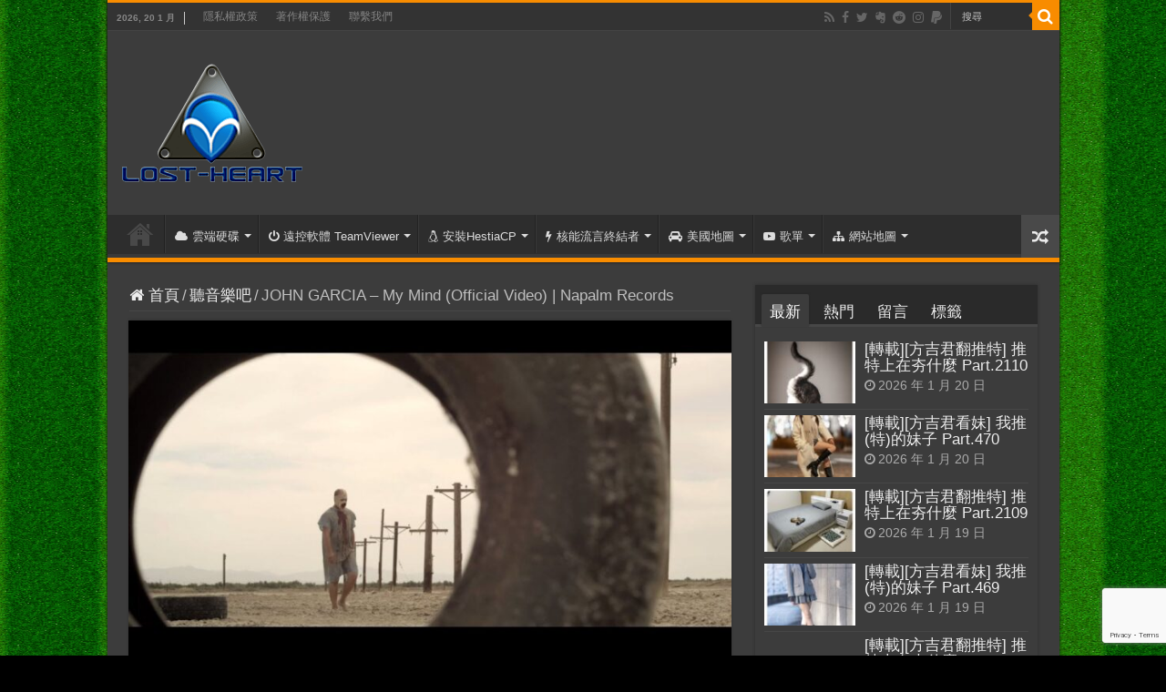

--- FILE ---
content_type: text/html; charset=UTF-8
request_url: https://520.be/john-garcia-my-mind-official-video-napalm-records/
body_size: 27655
content:
<!DOCTYPE html>
<html lang="zh-TW" prefix="og: http://ogp.me/ns#">
<head>
<meta charset="UTF-8" />
<link rel="pingback" href="https://520.be/xmlrpc.php" />
<meta property="og:title" content="JOHN GARCIA &#8211; My Mind (Official Video) &#124; Napalm Records - 逆向行駛"/>
<meta property="og:type" content="article"/>
<meta property="og:description" content="Pre-order "John Garcia" now! http://shop.napalmrecords.com/johngarcia http://www.shopbenchmark.com/j"/>
<meta property="og:url" content="https://520.be/john-garcia-my-mind-official-video-napalm-records/"/>
<meta property="og:site_name" content="逆向行駛"/>
<meta property="og:image" content="https://520.be/wp-content/uploads/2019/01/JOHN-GARCIA-My-Mind-Official-Video-Napalm-Records-1.jpg" />
<meta name='robots' content='index, follow, max-image-preview:large, max-snippet:-1, max-video-preview:-1' />

	<!-- This site is optimized with the Yoast SEO plugin v26.5 - https://yoast.com/wordpress/plugins/seo/ -->
	<title>JOHN GARCIA - My Mind (Official Video) &#124; Napalm Records - 逆向行駛</title>
	<link rel="canonical" href="https://520.be/zh-tw/john-garcia-my-mind-official-video-napalm-records/" />
	<meta property="og:locale" content="zh_TW" />
	<meta property="og:type" content="article" />
	<meta property="og:title" content="JOHN GARCIA - My Mind (Official Video) &#124; Napalm Records - 逆向行駛" />
	<meta property="og:description" content="Pre-order &#8220;John Garcia&#8221; now! http://shop.na &hellip;" />
	<meta property="og:url" content="https://520.be/zh-tw/john-garcia-my-mind-official-video-napalm-records/" />
	<meta property="og:site_name" content="逆向行駛" />
	<meta property="article:publisher" content="https://www.facebook.com/520.be" />
	<meta property="article:author" content="https://www.facebook.com/520.be" />
	<meta property="article:published_time" content="2014-07-16T11:01:32+00:00" />
	<meta property="og:image" content="https://520.be/wp-content/uploads/2019/01/JOHN-GARCIA-My-Mind-Official-Video-Napalm-Records-1.jpg" />
	<meta property="og:image:width" content="1280" />
	<meta property="og:image:height" content="720" />
	<meta property="og:image:type" content="image/jpeg" />
	<meta name="author" content="窮苦人家的小孩" />
	<meta name="twitter:card" content="summary_large_image" />
	<meta name="twitter:creator" content="@www520be" />
	<meta name="twitter:site" content="@www520be" />
	<meta name="twitter:label1" content="作者:" />
	<meta name="twitter:data1" content="窮苦人家的小孩" />
	<meta name="twitter:label2" content="預估閱讀時間" />
	<meta name="twitter:data2" content="1 分鐘" />
	<script type="application/ld+json" class="yoast-schema-graph">{"@context":"https://schema.org","@graph":[{"@type":"Article","@id":"https://520.be/zh-tw/john-garcia-my-mind-official-video-napalm-records/#article","isPartOf":{"@id":"https://520.be/zh-tw/john-garcia-my-mind-official-video-napalm-records/"},"author":{"name":"窮苦人家的小孩","@id":"https://520.be/#/schema/person/0aefbdb38478f64033ecbd898ffe7ca7"},"headline":"JOHN GARCIA &#8211; My Mind (Official Video) &#124; Napalm Records","datePublished":"2014-07-16T11:01:32+00:00","mainEntityOfPage":{"@id":"https://520.be/zh-tw/john-garcia-my-mind-official-video-napalm-records/"},"wordCount":185,"commentCount":0,"publisher":{"@id":"https://520.be/#/schema/person/0aefbdb38478f64033ecbd898ffe7ca7"},"image":{"@id":"https://520.be/zh-tw/john-garcia-my-mind-official-video-napalm-records/#primaryimage"},"thumbnailUrl":"https://520.be/wp-content/uploads/2019/01/JOHN-GARCIA-My-Mind-Official-Video-Napalm-Records-1.jpg","keywords":["Metal","Music","Napalm Records","YouTube"],"articleSection":["聽音樂吧"],"inLanguage":"zh-TW","potentialAction":[{"@type":"CommentAction","name":"Comment","target":["https://520.be/zh-tw/john-garcia-my-mind-official-video-napalm-records/#respond"]}]},{"@type":"WebPage","@id":"https://520.be/zh-tw/john-garcia-my-mind-official-video-napalm-records/","url":"https://520.be/zh-tw/john-garcia-my-mind-official-video-napalm-records/","name":"JOHN GARCIA - My Mind (Official Video) &#124; Napalm Records - 逆向行駛","isPartOf":{"@id":"https://520.be/#website"},"primaryImageOfPage":{"@id":"https://520.be/zh-tw/john-garcia-my-mind-official-video-napalm-records/#primaryimage"},"image":{"@id":"https://520.be/zh-tw/john-garcia-my-mind-official-video-napalm-records/#primaryimage"},"thumbnailUrl":"https://520.be/wp-content/uploads/2019/01/JOHN-GARCIA-My-Mind-Official-Video-Napalm-Records-1.jpg","datePublished":"2014-07-16T11:01:32+00:00","breadcrumb":{"@id":"https://520.be/zh-tw/john-garcia-my-mind-official-video-napalm-records/#breadcrumb"},"inLanguage":"zh-TW","potentialAction":[{"@type":"ReadAction","target":["https://520.be/zh-tw/john-garcia-my-mind-official-video-napalm-records/"]}]},{"@type":"ImageObject","inLanguage":"zh-TW","@id":"https://520.be/zh-tw/john-garcia-my-mind-official-video-napalm-records/#primaryimage","url":"https://520.be/wp-content/uploads/2019/01/JOHN-GARCIA-My-Mind-Official-Video-Napalm-Records-1.jpg","contentUrl":"https://520.be/wp-content/uploads/2019/01/JOHN-GARCIA-My-Mind-Official-Video-Napalm-Records-1.jpg","width":1280,"height":720,"caption":"JOHN GARCIA - My Mind (Official Video) | Napalm Records"},{"@type":"BreadcrumbList","@id":"https://520.be/zh-tw/john-garcia-my-mind-official-video-napalm-records/#breadcrumb","itemListElement":[{"@type":"ListItem","position":1,"name":"首頁","item":"https://520.be/"},{"@type":"ListItem","position":2,"name":"JOHN GARCIA &#8211; My Mind (Official Video) &#124; Napalm Records"}]},{"@type":"WebSite","@id":"https://520.be/#website","url":"https://520.be/","name":"逆向行駛","description":"最愛的最殘酷、最美的最虛無","publisher":{"@id":"https://520.be/#/schema/person/0aefbdb38478f64033ecbd898ffe7ca7"},"potentialAction":[{"@type":"SearchAction","target":{"@type":"EntryPoint","urlTemplate":"https://520.be/?s={search_term_string}"},"query-input":{"@type":"PropertyValueSpecification","valueRequired":true,"valueName":"search_term_string"}}],"inLanguage":"zh-TW"},{"@type":["Person","Organization"],"@id":"https://520.be/#/schema/person/0aefbdb38478f64033ecbd898ffe7ca7","name":"窮苦人家的小孩","image":{"@type":"ImageObject","inLanguage":"zh-TW","@id":"https://520.be/#/schema/person/image/","url":"https://520.be/wp-content/uploads/2015/03/logo-001.png","contentUrl":"https://520.be/wp-content/uploads/2015/03/logo-001.png","width":545,"height":359,"caption":"窮苦人家的小孩"},"logo":{"@id":"https://520.be/#/schema/person/image/"},"description":"In every democracy, the people get the government they deserve. ~Alexis de Tocqueville","sameAs":["https://www.facebook.com/520.be","https://instagram.com/520tseng/","https://www.linkedin.com/in/520be","https://x.com/www520be"],"url":"https://520.be/author/520tseng/"}]}</script>
	<!-- / Yoast SEO plugin. -->


<link rel='dns-prefetch' href='//www.googletagmanager.com' />
<link rel="alternate" type="application/rss+xml" title="訂閱《逆向行駛》&raquo; 資訊提供" href="https://520.be/feed/" />
<link rel="alternate" type="application/rss+xml" title="訂閱《逆向行駛》&raquo; 留言的資訊提供" href="https://520.be/comments/feed/" />
<link rel="alternate" type="application/rss+xml" title="訂閱《逆向行駛 》&raquo;〈JOHN GARCIA &#8211; My Mind (Official Video) &#124; Napalm Records〉留言的資訊提供" href="https://520.be/john-garcia-my-mind-official-video-napalm-records/feed/" />
<link rel="alternate" title="oEmbed (JSON)" type="application/json+oembed" href="https://520.be/wp-json/oembed/1.0/embed?url=https%3A%2F%2F520.be%2Fjohn-garcia-my-mind-official-video-napalm-records%2F" />
<link rel="alternate" title="oEmbed (XML)" type="text/xml+oembed" href="https://520.be/wp-json/oembed/1.0/embed?url=https%3A%2F%2F520.be%2Fjohn-garcia-my-mind-official-video-napalm-records%2F&#038;format=xml" />
<style id='wp-img-auto-sizes-contain-inline-css' type='text/css'>
img:is([sizes=auto i],[sizes^="auto," i]){contain-intrinsic-size:3000px 1500px}
/*# sourceURL=wp-img-auto-sizes-contain-inline-css */
</style>
<link rel='stylesheet' id='urvanov_syntax_highlighter-css' href='https://520.be/wp-content/plugins/urvanov-syntax-highlighter/css/min/urvanov_syntax_highlighter.min.css' type='text/css' media='all' />
<style id='wp-emoji-styles-inline-css' type='text/css'>

	img.wp-smiley, img.emoji {
		display: inline !important;
		border: none !important;
		box-shadow: none !important;
		height: 1em !important;
		width: 1em !important;
		margin: 0 0.07em !important;
		vertical-align: -0.1em !important;
		background: none !important;
		padding: 0 !important;
	}
/*# sourceURL=wp-emoji-styles-inline-css */
</style>
<style id='wp-block-library-inline-css' type='text/css'>
:root{--wp-block-synced-color:#7a00df;--wp-block-synced-color--rgb:122,0,223;--wp-bound-block-color:var(--wp-block-synced-color);--wp-editor-canvas-background:#ddd;--wp-admin-theme-color:#007cba;--wp-admin-theme-color--rgb:0,124,186;--wp-admin-theme-color-darker-10:#006ba1;--wp-admin-theme-color-darker-10--rgb:0,107,160.5;--wp-admin-theme-color-darker-20:#005a87;--wp-admin-theme-color-darker-20--rgb:0,90,135;--wp-admin-border-width-focus:2px}@media (min-resolution:192dpi){:root{--wp-admin-border-width-focus:1.5px}}.wp-element-button{cursor:pointer}:root .has-very-light-gray-background-color{background-color:#eee}:root .has-very-dark-gray-background-color{background-color:#313131}:root .has-very-light-gray-color{color:#eee}:root .has-very-dark-gray-color{color:#313131}:root .has-vivid-green-cyan-to-vivid-cyan-blue-gradient-background{background:linear-gradient(135deg,#00d084,#0693e3)}:root .has-purple-crush-gradient-background{background:linear-gradient(135deg,#34e2e4,#4721fb 50%,#ab1dfe)}:root .has-hazy-dawn-gradient-background{background:linear-gradient(135deg,#faaca8,#dad0ec)}:root .has-subdued-olive-gradient-background{background:linear-gradient(135deg,#fafae1,#67a671)}:root .has-atomic-cream-gradient-background{background:linear-gradient(135deg,#fdd79a,#004a59)}:root .has-nightshade-gradient-background{background:linear-gradient(135deg,#330968,#31cdcf)}:root .has-midnight-gradient-background{background:linear-gradient(135deg,#020381,#2874fc)}:root{--wp--preset--font-size--normal:16px;--wp--preset--font-size--huge:42px}.has-regular-font-size{font-size:1em}.has-larger-font-size{font-size:2.625em}.has-normal-font-size{font-size:var(--wp--preset--font-size--normal)}.has-huge-font-size{font-size:var(--wp--preset--font-size--huge)}.has-text-align-center{text-align:center}.has-text-align-left{text-align:left}.has-text-align-right{text-align:right}.has-fit-text{white-space:nowrap!important}#end-resizable-editor-section{display:none}.aligncenter{clear:both}.items-justified-left{justify-content:flex-start}.items-justified-center{justify-content:center}.items-justified-right{justify-content:flex-end}.items-justified-space-between{justify-content:space-between}.screen-reader-text{border:0;clip-path:inset(50%);height:1px;margin:-1px;overflow:hidden;padding:0;position:absolute;width:1px;word-wrap:normal!important}.screen-reader-text:focus{background-color:#ddd;clip-path:none;color:#444;display:block;font-size:1em;height:auto;left:5px;line-height:normal;padding:15px 23px 14px;text-decoration:none;top:5px;width:auto;z-index:100000}html :where(.has-border-color){border-style:solid}html :where([style*=border-top-color]){border-top-style:solid}html :where([style*=border-right-color]){border-right-style:solid}html :where([style*=border-bottom-color]){border-bottom-style:solid}html :where([style*=border-left-color]){border-left-style:solid}html :where([style*=border-width]){border-style:solid}html :where([style*=border-top-width]){border-top-style:solid}html :where([style*=border-right-width]){border-right-style:solid}html :where([style*=border-bottom-width]){border-bottom-style:solid}html :where([style*=border-left-width]){border-left-style:solid}html :where(img[class*=wp-image-]){height:auto;max-width:100%}:where(figure){margin:0 0 1em}html :where(.is-position-sticky){--wp-admin--admin-bar--position-offset:var(--wp-admin--admin-bar--height,0px)}@media screen and (max-width:600px){html :where(.is-position-sticky){--wp-admin--admin-bar--position-offset:0px}}

/*# sourceURL=wp-block-library-inline-css */
</style><style id='global-styles-inline-css' type='text/css'>
:root{--wp--preset--aspect-ratio--square: 1;--wp--preset--aspect-ratio--4-3: 4/3;--wp--preset--aspect-ratio--3-4: 3/4;--wp--preset--aspect-ratio--3-2: 3/2;--wp--preset--aspect-ratio--2-3: 2/3;--wp--preset--aspect-ratio--16-9: 16/9;--wp--preset--aspect-ratio--9-16: 9/16;--wp--preset--color--black: #000000;--wp--preset--color--cyan-bluish-gray: #abb8c3;--wp--preset--color--white: #ffffff;--wp--preset--color--pale-pink: #f78da7;--wp--preset--color--vivid-red: #cf2e2e;--wp--preset--color--luminous-vivid-orange: #ff6900;--wp--preset--color--luminous-vivid-amber: #fcb900;--wp--preset--color--light-green-cyan: #7bdcb5;--wp--preset--color--vivid-green-cyan: #00d084;--wp--preset--color--pale-cyan-blue: #8ed1fc;--wp--preset--color--vivid-cyan-blue: #0693e3;--wp--preset--color--vivid-purple: #9b51e0;--wp--preset--gradient--vivid-cyan-blue-to-vivid-purple: linear-gradient(135deg,rgb(6,147,227) 0%,rgb(155,81,224) 100%);--wp--preset--gradient--light-green-cyan-to-vivid-green-cyan: linear-gradient(135deg,rgb(122,220,180) 0%,rgb(0,208,130) 100%);--wp--preset--gradient--luminous-vivid-amber-to-luminous-vivid-orange: linear-gradient(135deg,rgb(252,185,0) 0%,rgb(255,105,0) 100%);--wp--preset--gradient--luminous-vivid-orange-to-vivid-red: linear-gradient(135deg,rgb(255,105,0) 0%,rgb(207,46,46) 100%);--wp--preset--gradient--very-light-gray-to-cyan-bluish-gray: linear-gradient(135deg,rgb(238,238,238) 0%,rgb(169,184,195) 100%);--wp--preset--gradient--cool-to-warm-spectrum: linear-gradient(135deg,rgb(74,234,220) 0%,rgb(151,120,209) 20%,rgb(207,42,186) 40%,rgb(238,44,130) 60%,rgb(251,105,98) 80%,rgb(254,248,76) 100%);--wp--preset--gradient--blush-light-purple: linear-gradient(135deg,rgb(255,206,236) 0%,rgb(152,150,240) 100%);--wp--preset--gradient--blush-bordeaux: linear-gradient(135deg,rgb(254,205,165) 0%,rgb(254,45,45) 50%,rgb(107,0,62) 100%);--wp--preset--gradient--luminous-dusk: linear-gradient(135deg,rgb(255,203,112) 0%,rgb(199,81,192) 50%,rgb(65,88,208) 100%);--wp--preset--gradient--pale-ocean: linear-gradient(135deg,rgb(255,245,203) 0%,rgb(182,227,212) 50%,rgb(51,167,181) 100%);--wp--preset--gradient--electric-grass: linear-gradient(135deg,rgb(202,248,128) 0%,rgb(113,206,126) 100%);--wp--preset--gradient--midnight: linear-gradient(135deg,rgb(2,3,129) 0%,rgb(40,116,252) 100%);--wp--preset--font-size--small: 13px;--wp--preset--font-size--medium: 20px;--wp--preset--font-size--large: 36px;--wp--preset--font-size--x-large: 42px;--wp--preset--spacing--20: 0.44rem;--wp--preset--spacing--30: 0.67rem;--wp--preset--spacing--40: 1rem;--wp--preset--spacing--50: 1.5rem;--wp--preset--spacing--60: 2.25rem;--wp--preset--spacing--70: 3.38rem;--wp--preset--spacing--80: 5.06rem;--wp--preset--shadow--natural: 6px 6px 9px rgba(0, 0, 0, 0.2);--wp--preset--shadow--deep: 12px 12px 50px rgba(0, 0, 0, 0.4);--wp--preset--shadow--sharp: 6px 6px 0px rgba(0, 0, 0, 0.2);--wp--preset--shadow--outlined: 6px 6px 0px -3px rgb(255, 255, 255), 6px 6px rgb(0, 0, 0);--wp--preset--shadow--crisp: 6px 6px 0px rgb(0, 0, 0);}:where(.is-layout-flex){gap: 0.5em;}:where(.is-layout-grid){gap: 0.5em;}body .is-layout-flex{display: flex;}.is-layout-flex{flex-wrap: wrap;align-items: center;}.is-layout-flex > :is(*, div){margin: 0;}body .is-layout-grid{display: grid;}.is-layout-grid > :is(*, div){margin: 0;}:where(.wp-block-columns.is-layout-flex){gap: 2em;}:where(.wp-block-columns.is-layout-grid){gap: 2em;}:where(.wp-block-post-template.is-layout-flex){gap: 1.25em;}:where(.wp-block-post-template.is-layout-grid){gap: 1.25em;}.has-black-color{color: var(--wp--preset--color--black) !important;}.has-cyan-bluish-gray-color{color: var(--wp--preset--color--cyan-bluish-gray) !important;}.has-white-color{color: var(--wp--preset--color--white) !important;}.has-pale-pink-color{color: var(--wp--preset--color--pale-pink) !important;}.has-vivid-red-color{color: var(--wp--preset--color--vivid-red) !important;}.has-luminous-vivid-orange-color{color: var(--wp--preset--color--luminous-vivid-orange) !important;}.has-luminous-vivid-amber-color{color: var(--wp--preset--color--luminous-vivid-amber) !important;}.has-light-green-cyan-color{color: var(--wp--preset--color--light-green-cyan) !important;}.has-vivid-green-cyan-color{color: var(--wp--preset--color--vivid-green-cyan) !important;}.has-pale-cyan-blue-color{color: var(--wp--preset--color--pale-cyan-blue) !important;}.has-vivid-cyan-blue-color{color: var(--wp--preset--color--vivid-cyan-blue) !important;}.has-vivid-purple-color{color: var(--wp--preset--color--vivid-purple) !important;}.has-black-background-color{background-color: var(--wp--preset--color--black) !important;}.has-cyan-bluish-gray-background-color{background-color: var(--wp--preset--color--cyan-bluish-gray) !important;}.has-white-background-color{background-color: var(--wp--preset--color--white) !important;}.has-pale-pink-background-color{background-color: var(--wp--preset--color--pale-pink) !important;}.has-vivid-red-background-color{background-color: var(--wp--preset--color--vivid-red) !important;}.has-luminous-vivid-orange-background-color{background-color: var(--wp--preset--color--luminous-vivid-orange) !important;}.has-luminous-vivid-amber-background-color{background-color: var(--wp--preset--color--luminous-vivid-amber) !important;}.has-light-green-cyan-background-color{background-color: var(--wp--preset--color--light-green-cyan) !important;}.has-vivid-green-cyan-background-color{background-color: var(--wp--preset--color--vivid-green-cyan) !important;}.has-pale-cyan-blue-background-color{background-color: var(--wp--preset--color--pale-cyan-blue) !important;}.has-vivid-cyan-blue-background-color{background-color: var(--wp--preset--color--vivid-cyan-blue) !important;}.has-vivid-purple-background-color{background-color: var(--wp--preset--color--vivid-purple) !important;}.has-black-border-color{border-color: var(--wp--preset--color--black) !important;}.has-cyan-bluish-gray-border-color{border-color: var(--wp--preset--color--cyan-bluish-gray) !important;}.has-white-border-color{border-color: var(--wp--preset--color--white) !important;}.has-pale-pink-border-color{border-color: var(--wp--preset--color--pale-pink) !important;}.has-vivid-red-border-color{border-color: var(--wp--preset--color--vivid-red) !important;}.has-luminous-vivid-orange-border-color{border-color: var(--wp--preset--color--luminous-vivid-orange) !important;}.has-luminous-vivid-amber-border-color{border-color: var(--wp--preset--color--luminous-vivid-amber) !important;}.has-light-green-cyan-border-color{border-color: var(--wp--preset--color--light-green-cyan) !important;}.has-vivid-green-cyan-border-color{border-color: var(--wp--preset--color--vivid-green-cyan) !important;}.has-pale-cyan-blue-border-color{border-color: var(--wp--preset--color--pale-cyan-blue) !important;}.has-vivid-cyan-blue-border-color{border-color: var(--wp--preset--color--vivid-cyan-blue) !important;}.has-vivid-purple-border-color{border-color: var(--wp--preset--color--vivid-purple) !important;}.has-vivid-cyan-blue-to-vivid-purple-gradient-background{background: var(--wp--preset--gradient--vivid-cyan-blue-to-vivid-purple) !important;}.has-light-green-cyan-to-vivid-green-cyan-gradient-background{background: var(--wp--preset--gradient--light-green-cyan-to-vivid-green-cyan) !important;}.has-luminous-vivid-amber-to-luminous-vivid-orange-gradient-background{background: var(--wp--preset--gradient--luminous-vivid-amber-to-luminous-vivid-orange) !important;}.has-luminous-vivid-orange-to-vivid-red-gradient-background{background: var(--wp--preset--gradient--luminous-vivid-orange-to-vivid-red) !important;}.has-very-light-gray-to-cyan-bluish-gray-gradient-background{background: var(--wp--preset--gradient--very-light-gray-to-cyan-bluish-gray) !important;}.has-cool-to-warm-spectrum-gradient-background{background: var(--wp--preset--gradient--cool-to-warm-spectrum) !important;}.has-blush-light-purple-gradient-background{background: var(--wp--preset--gradient--blush-light-purple) !important;}.has-blush-bordeaux-gradient-background{background: var(--wp--preset--gradient--blush-bordeaux) !important;}.has-luminous-dusk-gradient-background{background: var(--wp--preset--gradient--luminous-dusk) !important;}.has-pale-ocean-gradient-background{background: var(--wp--preset--gradient--pale-ocean) !important;}.has-electric-grass-gradient-background{background: var(--wp--preset--gradient--electric-grass) !important;}.has-midnight-gradient-background{background: var(--wp--preset--gradient--midnight) !important;}.has-small-font-size{font-size: var(--wp--preset--font-size--small) !important;}.has-medium-font-size{font-size: var(--wp--preset--font-size--medium) !important;}.has-large-font-size{font-size: var(--wp--preset--font-size--large) !important;}.has-x-large-font-size{font-size: var(--wp--preset--font-size--x-large) !important;}
/*# sourceURL=global-styles-inline-css */
</style>

<style id='classic-theme-styles-inline-css' type='text/css'>
/*! This file is auto-generated */
.wp-block-button__link{color:#fff;background-color:#32373c;border-radius:9999px;box-shadow:none;text-decoration:none;padding:calc(.667em + 2px) calc(1.333em + 2px);font-size:1.125em}.wp-block-file__button{background:#32373c;color:#fff;text-decoration:none}
/*# sourceURL=/wp-includes/css/classic-themes.min.css */
</style>
<link rel='stylesheet' id='wp_automatic_gallery_style-css' href='https://520.be/wp-content/plugins/wp-automatic/css/wp-automatic.css' type='text/css' media='all' />
<link rel='stylesheet' id='tie-style-css' href='https://520.be/wp-content/themes/sahifa/style.css' type='text/css' media='all' />
<link rel='stylesheet' id='tie-ilightbox-skin-css' href='https://520.be/wp-content/themes/sahifa/css/ilightbox/mac-skin/skin.css' type='text/css' media='all' />
<link rel='stylesheet' id='taxopress-frontend-css-css' href='https://520.be/wp-content/plugins/simple-tags/assets/frontend/css/frontend.css' type='text/css' media='all' />
<script type="text/javascript" src="https://520.be/wp-includes/js/jquery/jquery.min.js" id="jquery-core-js"></script>
<script type="text/javascript" src="https://520.be/wp-includes/js/jquery/jquery-migrate.min.js" id="jquery-migrate-js"></script>
<script type="text/javascript" id="urvanov_syntax_highlighter_js-js-extra">
/* <![CDATA[ */
var UrvanovSyntaxHighlighterSyntaxSettings = {"version":"2.9.0","is_admin":"0","ajaxurl":"https://520.be/wp-admin/admin-ajax.php","prefix":"urvanov-syntax-highlighter-","setting":"urvanov-syntax-highlighter-setting","selected":"urvanov-syntax-highlighter-setting-selected","changed":"urvanov-syntax-highlighter-setting-changed","special":"urvanov-syntax-highlighter-setting-special","orig_value":"data-orig-value","debug":""};
var UrvanovSyntaxHighlighterSyntaxStrings = {"copy":"Copied to the clipboard","minimize":"\u9ede\u64ca\u5c55\u958b\u4ee3\u78bc"};
//# sourceURL=urvanov_syntax_highlighter_js-js-extra
/* ]]> */
</script>
<script type="text/javascript" src="https://520.be/wp-content/plugins/urvanov-syntax-highlighter/js/min/urvanov_syntax_highlighter.min.js" id="urvanov_syntax_highlighter_js-js"></script>
<script type="text/javascript" src="https://520.be/wp-content/plugins/wp-automatic/js/main-front.js" id="wp_automatic_gallery-js"></script>
<script type="text/javascript" id="tie-postviews-cache-js-extra">
/* <![CDATA[ */
var tieViewsCacheL10n = {"admin_ajax_url":"https://520.be/wp-admin/admin-ajax.php","post_id":"11797"};
//# sourceURL=tie-postviews-cache-js-extra
/* ]]> */
</script>
<script type="text/javascript" src="https://520.be/wp-content/themes/sahifa/js/postviews-cache.js" id="tie-postviews-cache-js"></script>
<script type="text/javascript" src="https://520.be/wp-content/plugins/simple-tags/assets/frontend/js/frontend.js" id="taxopress-frontend-js-js"></script>
<link rel="https://api.w.org/" href="https://520.be/wp-json/" /><link rel="alternate" title="JSON" type="application/json" href="https://520.be/wp-json/wp/v2/posts/11797" /><link rel="EditURI" type="application/rsd+xml" title="RSD" href="https://520.be/xmlrpc.php?rsd" />
<meta name="generator" content="WordPress 6.9" />
<link rel='shortlink' href='https://520.be/?p=11797' />
<meta name="generator" content="Site Kit by Google 1.170.0" /><link rel='canonical' href='https://www.youtube.com/watch?v=lA5pjOxR4kw/' />
<link rel="shortcut icon" href="https://520.be/favicon.ico" title="Favicon" />
<!--[if IE]>
<script type="text/javascript">jQuery(document).ready(function (){ jQuery(".menu-item").has("ul").children("a").attr("aria-haspopup", "true");});</script>
<![endif]-->
<!--[if lt IE 9]>
<script src="https://520.be/wp-content/themes/sahifa/js/html5.js"></script>
<script src="https://520.be/wp-content/themes/sahifa/js/selectivizr-min.js"></script>
<![endif]-->
<!--[if IE 9]>
<link rel="stylesheet" type="text/css" media="all" href="https://520.be/wp-content/themes/sahifa/css/ie9.css" />
<![endif]-->
<!--[if IE 8]>
<link rel="stylesheet" type="text/css" media="all" href="https://520.be/wp-content/themes/sahifa/css/ie8.css" />
<![endif]-->
<!--[if IE 7]>
<link rel="stylesheet" type="text/css" media="all" href="https://520.be/wp-content/themes/sahifa/css/ie7.css" />
<![endif]-->

<meta http-equiv="X-UA-Compatible" content="IE=edge,chrome=1" />
<meta name="viewport" content="width=device-width, initial-scale=1.0" />



<style type="text/css" media="screen">

body{
	font-size : 17px;
}
p.post-meta, p.post-meta a{
	font-size : 17px;
}
body.single .entry, body.page .entry{
	font-size : 18px;
}
blockquote p{
	font-size : 17px;
}

::-moz-selection { background: #e60000;}
::selection { background: #e60000; }
		body {
					background-image : url(https://520.be/wp-content/themes/sahifa/images/patterns/body-bg14.png);
					background-position: top center;
		}
		
a {
	color: #8ee600;
}
		
a:hover {
	color: #1fc6f0;
	text-decoration: underline;
}
		
body.single .post .entry a, body.page .post .entry a {
	color: #8ee600;
}
		
body.single .post .entry a:hover, body.page .post .entry a:hover {
	color: #1fc6f0;
	text-decoration: underline;
}
		
.top-nav ul li a:hover, .top-nav ul li:hover > a, .top-nav ul :hover > a , .top-nav ul li.current-menu-item a {
	color: #1fc6f0;
}
		
#main-nav ul li a:hover, #main-nav ul li:hover > a, #main-nav ul :hover > a , #main-nav  ul ul li:hover > a, #main-nav  ul ul :hover > a {
	color: #1fc6f0;
}
		
.footer-widget-top h4 {
	color: #ffb81e;
}
		
#theme-footer a:hover {
	color: #1fc6f0;
}
		
html, body, h1, h2, h3, h4, h5, h6, .alignright, .alignleft, .aligncenter, a, a:hover, .clear, iframe, textarea, input, select, input, option, button, widget-top, footer-widget-top, block-head, .post-title, #respond h3, .cat-box-title h2, .cat-tabs-header li, .page-title, .post-title, .share-post span.share-text, .entry h1, .entry h2, .entry h3, .entry h4, .entry h5, .entry h6, blockquote p, .block-head h3, .widget-top h4, .widget_categories, .widget-container li:before ,
.widget_product_categories ul li:before, .weather_name, .slider-caption h2 a, .slider-caption h2, .ei-title h2, .sitemap-col h2, ul.authors-wrap li h3, .footer-widget-top h4, .dropcap {
font-family : "Microsoft JhengHei", "Microsoft YaHei", Verdana, "Lucida Grande", Sans-serif; }</style>

		<script type="text/javascript">
			/* <![CDATA[ */
				var sf_position = '0';
				var sf_templates = "<a href=\"{search_url_escaped}\">\u6aa2\u8996\u6240\u6709<\/a>";
				var sf_input = '.search-live';
				jQuery(document).ready(function(){
					jQuery(sf_input).ajaxyLiveSearch({"expand":false,"searchUrl":"https:\/\/520.be\/?s=%s","text":"Search","delay":500,"iwidth":180,"width":315,"ajaxUrl":"https:\/\/520.be\/wp-admin\/admin-ajax.php","rtl":0});
					jQuery(".live-search_ajaxy-selective-input").keyup(function() {
						var width = jQuery(this).val().length * 8;
						if(width < 50) {
							width = 50;
						}
						jQuery(this).width(width);
					});
					jQuery(".live-search_ajaxy-selective-search").click(function() {
						jQuery(this).find(".live-search_ajaxy-selective-input").focus();
					});
					jQuery(".live-search_ajaxy-selective-close").click(function() {
						jQuery(this).parent().remove();
					});
				});
			/* ]]> */
		</script>
		<link rel="icon" href="https://520.be/wp-content/uploads/2024/06/logo-500-150x150.png" sizes="32x32" />
<link rel="icon" href="https://520.be/wp-content/uploads/2024/06/logo-500.png" sizes="192x192" />
<link rel="apple-touch-icon" href="https://520.be/wp-content/uploads/2024/06/logo-500.png" />
<meta name="msapplication-TileImage" content="https://520.be/wp-content/uploads/2024/06/logo-500.png" />
				<style type="text/css" id="c4wp-checkout-css">
					.woocommerce-checkout .c4wp_captcha_field {
						margin-bottom: 10px;
						margin-top: 15px;
						position: relative;
						display: inline-block;
					}
				</style>
								<style type="text/css" id="c4wp-v3-lp-form-css">
					.login #login, .login #lostpasswordform {
						min-width: 350px !important;
					}
					.wpforms-field-c4wp iframe {
						width: 100% !important;
					}
				</style>
							<style type="text/css" id="c4wp-v3-lp-form-css">
				.login #login, .login #lostpasswordform {
					min-width: 350px !important;
				}
				.wpforms-field-c4wp iframe {
					width: 100% !important;
				}
			</style>
			</head>
<body id="top" class="wp-singular post-template-default single single-post postid-11797 single-format-standard wp-theme-sahifa dark-skin lazy-enabled">

<div class="wrapper-outer">

	<div class="background-cover"></div>

	<aside id="slide-out">

			<div class="search-mobile">
			<form method="get" id="searchform-mobile" action="https://520.be/">
				<button class="search-button" type="submit" value="搜尋"><i class="fa fa-search"></i></button>
				<input type="text" id="s-mobile" name="s" title="搜尋" value="搜尋" onfocus="if (this.value == '搜尋') {this.value = '';}" onblur="if (this.value == '') {this.value = '搜尋';}"  />
			</form>
		</div><!-- .search-mobile /-->
	
			<div class="social-icons">
		<a class="ttip-none" title="Rss" href="https://feeds.feedburner.com/hide1hide" target="_blank"><i class="fa fa-rss"></i></a><a class="ttip-none" title="Facebook" href="https://www.facebook.com/520.be" target="_blank"><i class="fa fa-facebook"></i></a><a class="ttip-none" title="Twitter" href="https://twitter.com/www520be" target="_blank"><i class="fa fa-twitter"></i></a><a class="ttip-none" title="Evernote" href="https://www.evernote.com/referral/Registration.action?sig=d5ad2f5b1c1eaec7795a017c74d9968531c47ac87ba6f756b5f872b7abdb37f8&#038;uid=87979054" target="_blank"><i class="tieicon-evernote"></i></a><a class="ttip-none" title="Reddit" href="https://www.reddit.com/user/hide1hide" target="_blank"><i class="fa fa-reddit"></i></a><a class="ttip-none" title="instagram" href="https://instagram.com/520tseng/" target="_blank"><i class="fa fa-instagram"></i></a><a class="ttip-none" title="paypal" href="https://www.paypal.me/520be" target="_blank"><i class="fa fa-paypal"></i></a>
			</div>

	
		<div id="mobile-menu" ></div>
	</aside><!-- #slide-out /-->

		<div id="wrapper" class="boxed-all">
		<div class="inner-wrapper">

		<header id="theme-header" class="theme-header">
						<div id="top-nav" class="top-nav">
				<div class="container">

							<span class="today-date">2026, 20 1 月</span>
				<div class="top-menu"><ul id="menu-%e9%a0%82%e7%ab%af%e9%81%b8%e5%96%ae" class="menu"><li id="menu-item-14404" class="menu-item menu-item-type-post_type menu-item-object-page menu-item-privacy-policy menu-item-14404"><a rel="privacy-policy" href="https://520.be/privacy/">隱私權政策</a></li>
<li id="menu-item-14405" class="menu-item menu-item-type-post_type menu-item-object-page menu-item-14405"><a href="https://520.be/copyright/">著作權保護</a></li>
<li id="menu-item-14406" class="menu-item menu-item-type-post_type menu-item-object-page menu-item-14406"><a href="https://520.be/contact-us/">聯繫我們</a></li>
</ul></div>
						<div class="search-block">
						<form method="get" id="searchform-header" action="https://520.be/">
							<button class="search-button" type="submit" value="搜尋"><i class="fa fa-search"></i></button>
							<input class="search-live" type="text" id="s-header" name="s" title="搜尋" value="搜尋" onfocus="if (this.value == '搜尋') {this.value = '';}" onblur="if (this.value == '') {this.value = '搜尋';}"  />
						</form>
					</div><!-- .search-block /-->
			<div class="social-icons">
		<a class="ttip-none" title="Rss" href="https://feeds.feedburner.com/hide1hide" target="_blank"><i class="fa fa-rss"></i></a><a class="ttip-none" title="Facebook" href="https://www.facebook.com/520.be" target="_blank"><i class="fa fa-facebook"></i></a><a class="ttip-none" title="Twitter" href="https://twitter.com/www520be" target="_blank"><i class="fa fa-twitter"></i></a><a class="ttip-none" title="Evernote" href="https://www.evernote.com/referral/Registration.action?sig=d5ad2f5b1c1eaec7795a017c74d9968531c47ac87ba6f756b5f872b7abdb37f8&#038;uid=87979054" target="_blank"><i class="tieicon-evernote"></i></a><a class="ttip-none" title="Reddit" href="https://www.reddit.com/user/hide1hide" target="_blank"><i class="fa fa-reddit"></i></a><a class="ttip-none" title="instagram" href="https://instagram.com/520tseng/" target="_blank"><i class="fa fa-instagram"></i></a><a class="ttip-none" title="paypal" href="https://www.paypal.me/520be" target="_blank"><i class="fa fa-paypal"></i></a>
			</div>

	
	
				</div><!-- .container /-->
			</div><!-- .top-menu /-->
			
		<div class="header-content">

					<a id="slide-out-open" class="slide-out-open" href="#"><span></span></a>
		
			<div class="logo" style=" margin-top:15px; margin-bottom:15px;">
			<h2>								<a title="逆向行駛" href="https://520.be/">
					<img src="https://520.be/logo-200x132.png" alt="逆向行駛"  /><strong>逆向行駛 最愛的最殘酷、最美的最虛無</strong>
				</a>
			</h2>			</div><!-- .logo /-->
						<div class="clear"></div>

		</div>
													<nav id="main-nav" class="fixed-enabled">
				<div class="container">

				
					<div class="main-menu"><ul id="menu-%e4%b8%bb%e9%81%b8%e5%96%ae" class="menu"><li id="menu-item-14378" class="menu-item menu-item-type-custom menu-item-object-custom menu-item-home menu-item-14378"><a href="https://520.be"><i class="fa fa-home"></i>首頁</a></li>
<li id="menu-item-19777" class="menu-item menu-item-type-custom menu-item-object-custom menu-item-has-children menu-item-19777 mega-menu mega-links mega-links-3col "><a title="密碼:520be" href="https://go.520.be/fb"><i class="fa fa-cloud"></i>雲端硬碟</a>
<div class="mega-menu-block menu-sub-content">

<ul class="sub-menu-columns">
	<li id="menu-item-22328" class="menu-item menu-item-type-custom menu-item-object-custom menu-item-22328 mega-link-column "><a class="mega-links-head"  href="https://520.be/?p=25716"><i class="fa fa-windows"></i>Win10啟用工具</a></li>
	<li id="menu-item-22329" class="menu-item menu-item-type-custom menu-item-object-custom menu-item-22329 mega-link-column "><a class="mega-links-head"  href="https://go.520.be/heu168"><i class="fa fa-file-word-o"></i>Office啟用工具</a></li>
	<li id="menu-item-19897" class="menu-item menu-item-type-custom menu-item-object-custom menu-item-19897 mega-link-column "><a class="mega-links-head"  href="https://go.520.be/bacnc"><i class="fa fa-cloud"></i>NextCloud &#8211; 綜藝節目</a></li>
	<li id="menu-item-19779" class="menu-item menu-item-type-custom menu-item-object-custom menu-item-19779 mega-link-column "><a class="mega-links-head"  href="https://img.520.be"><i class="fa fa-file-image-o"></i>圖床</a></li>
	<li id="menu-item-19778" class="menu-item menu-item-type-custom menu-item-object-custom menu-item-19778 mega-link-column "><a class="mega-links-head"  href="https://go.520.be"><i class="fa fa-external-link-square"></i>縮網址</a></li>
</ul>

<div class="mega-menu-content">

</div><!-- .mega-menu-content --> 
</div><!-- .mega-menu-block --> 
</li>
<li id="menu-item-14396" class="menu-item menu-item-type-post_type menu-item-object-post menu-item-has-children menu-item-14396 mega-menu mega-links mega-links-3col "><a href="https://520.be/teamviewer-portable/"><i class="fa fa-power-off"></i>遠控軟體 TeamViewer</a>
<div class="mega-menu-block menu-sub-content">

<ul class="sub-menu-columns">
	<li id="menu-item-14397" class="menu-item menu-item-type-post_type menu-item-object-post menu-item-14397 mega-link-column "><a class="mega-links-head"  href="https://520.be/firefox-quantum-essential-extensions/"><i class="fa fa-firefox"></i>火狐瀏覽器擴充套件推薦</a></li>
	<li id="menu-item-14398" class="menu-item menu-item-type-post_type menu-item-object-post menu-item-14398 mega-link-column "><a class="mega-links-head"  href="https://520.be/%e5%b8%b8%e7%94%a8%e7%9a%84chrome%e6%93%b4%e5%85%85%e5%a5%97%e4%bb%b6%e3%80%81stylish%e3%80%81tampermonkey/"><i class="fa fa-chrome"></i>Chrome瀏覽器擴充套件推薦</a></li>
	<li id="menu-item-14399" class="menu-item menu-item-type-post_type menu-item-object-post menu-item-14399 mega-link-column "><a class="mega-links-head"  href="https://520.be/globe-public-dns-server/"><i class="fa fa-internet-explorer"></i>全球各大公共DNS伺服器</a></li>
	<li id="menu-item-14407" class="menu-item menu-item-type-custom menu-item-object-custom menu-item-14407 mega-link-column "><a class="mega-links-head"  href="https://www.developershome.com/7-zip/download.asp"><i class="fa fa-file-archive-o"></i>下載7-Zip</a></li>
	<li id="menu-item-14937" class="menu-item menu-item-type-custom menu-item-object-custom menu-item-14937 mega-link-column "><a class="mega-links-head"  href="https://telegram.org/dl/desktop/win_portable"><i class="fa fa-commenting"></i>下載Telegram</a></li>
	<li id="menu-item-14403" class="menu-item menu-item-type-custom menu-item-object-custom menu-item-14403 mega-link-column "><a class="mega-links-head"  href="https://download.toolslib.net/download/direct/1/latest?channel=release"><i class="fa fa-shield"></i>下載AdwCleaner</a></li>
	<li id="menu-item-14401" class="menu-item menu-item-type-custom menu-item-object-custom menu-item-14401 mega-link-column "><a class="mega-links-head"  href="https://www.avira.com/zh-tw/free-antivirus-windows"><i class="fa fa-ambulance"></i>下載小紅傘防毒軟體</a></li>
	<li id="menu-item-14409" class="menu-item menu-item-type-custom menu-item-object-custom menu-item-14409 mega-link-column "><a class="mega-links-head"  href="https://www.azofreeware.com/2011/01/e-502-beta.html"><i class="fa fa-ambulance"></i>下載萬能驅動助理</a></li>
	<li id="menu-item-14402" class="menu-item menu-item-type-custom menu-item-object-custom menu-item-14402 mega-link-column "><a class="mega-links-head"  href="https://520.be/?p=23559"><i class="fa fa-file-pdf-o"></i>常用免費字體大集合</a></li>
</ul>

<div class="mega-menu-content">

</div><!-- .mega-menu-content --> 
</div><!-- .mega-menu-block --> 
</li>
<li id="menu-item-19936" class="menu-item menu-item-type-post_type menu-item-object-post menu-item-has-children menu-item-19936 mega-menu mega-links mega-links-3col "><a href="https://520.be/debain-buster-install-hestiacp/"><i class="fa fa-linux"></i>安裝HestiaCP</a>
<div class="mega-menu-block menu-sub-content">

<ul class="sub-menu-columns">
	<li id="menu-item-23224" class="menu-item menu-item-type-custom menu-item-object-custom menu-item-23224 mega-link-column "><a class="mega-links-head"  href="/tag/microsoft/">M$小技巧</a></li>
	<li id="menu-item-14392" class="menu-item menu-item-type-post_type menu-item-object-post menu-item-14392 mega-link-column "><a class="mega-links-head"  href="https://520.be/%e7%b2%89%e5%a5%bd%e7%94%a8%e3%84%9f%e8%87%aa%e5%8b%95%e5%82%99%e4%bb%bd%e8%b3%87%e6%96%99%e5%ba%ab%e3%80%81%e7%b6%b2%e7%ab%99%e5%88%b0%e4%bf%a1%e7%ae%b1%e3%80%81ftp%e7%9a%84%e8%85%b3%e6%9c%ac/"><i class="fa fa-database"></i>自動備份腳本</a></li>
	<li id="menu-item-14386" class="menu-item menu-item-type-post_type menu-item-object-post menu-item-14386 mega-link-column "><a class="mega-links-head"  href="https://520.be/%e5%af%a6%e6%88%b0shadowsocks%ef%bc%8c%e4%b8%8a%e7%b6%b2%e5%b0%b1%e8%a9%b2%e5%a6%82%e6%ad%a4%e7%b0%a1%e5%96%ae%ef%bc%81/"><i class="fa fa-unlock"></i>實戰Shadowsocks</a></li>
	<li id="menu-item-14393" class="menu-item menu-item-type-post_type menu-item-object-post menu-item-14393 mega-link-column "><a class="mega-links-head"  href="https://520.be/%e5%ae%89%e8%a3%9d%ef%bc%86%e8%aa%bf%e6%95%99configserver-security-firewall/"><i class="fa fa-shield"></i>調教CSF防火牆</a></li>
	<li id="menu-item-15454" class="menu-item menu-item-type-post_type menu-item-object-post menu-item-15454 mega-link-column "><a class="mega-links-head"  href="https://520.be/%e5%9c%a8vps%e4%b8%8a%e5%ae%89%e8%a3%9dbt%e8%bb%9f%e9%ab%94transmission/"><i class="fa fa-magnet"></i>安裝BT軟體Transmission</a></li>
	<li id="menu-item-14390" class="menu-item menu-item-type-post_type menu-item-object-post menu-item-14390 mega-link-column "><a class="mega-links-head"  href="https://520.be/%e5%9c%a8vps%e4%b8%8a%e5%ae%89%e8%a3%9dbt%e8%bb%9f%e9%ab%94qbittorrent/"><i class="fa fa-magnet"></i>安裝BT軟體qBittorrent</a></li>
	<li id="menu-item-14389" class="menu-item menu-item-type-post_type menu-item-object-post menu-item-14389 mega-link-column "><a class="mega-links-head"  href="https://520.be/vnstat-%e5%b0%8f%e5%b7%a7%e7%9a%84%e6%b5%81%e9%87%8f%e7%9b%a3%e6%8e%a7%e7%a8%8b%e5%bc%8f/"><i class="fa fa-bar-chart"></i>安裝vnStat流量監控工具</a></li>
	<li id="menu-item-14387" class="menu-item menu-item-type-post_type menu-item-object-post menu-item-14387 mega-link-column "><a class="mega-links-head"  href="https://520.be/%e5%8f%af%e5%90%8c%e6%ad%a5%e7%9a%84lftp%e8%bb%9f%e9%ab%94/"><i class="fa fa-download"></i>安裝可FTP同步的LFTP</a></li>
	<li id="menu-item-14388" class="menu-item menu-item-type-post_type menu-item-object-post menu-item-14388 mega-link-column "><a class="mega-links-head"  href="https://520.be/logwatch-%e8%a8%98%e9%8c%84%e6%aa%94%e5%88%86%e6%9e%90%e8%bb%9f%e9%ab%94/"><i class="fa fa-book"></i>安裝Logwatch記錄檔分析工具</a></li>
</ul>

<div class="mega-menu-content">

</div><!-- .mega-menu-content --> 
</div><!-- .mega-menu-block --> 
</li>
<li id="menu-item-14379" class="menu-item menu-item-type-post_type menu-item-object-page menu-item-has-children menu-item-14379 mega-menu mega-links mega-links-3col "><a href="https://520.be/nuclearmythbusters/"><i class="fa fa-bolt"></i>核能流言終結者</a>
<div class="mega-menu-block menu-sub-content">

<ul class="sub-menu-columns">
	<li id="menu-item-21524" class="menu-item menu-item-type-custom menu-item-object-custom menu-item-21524 mega-link-column "><a class="mega-links-head"  href="https://youtu.be/xL0ch83RAK8"><i class="fa fa-youtube"></i>台視新聞</a></li>
	<li id="menu-item-21525" class="menu-item menu-item-type-custom menu-item-object-custom menu-item-21525 mega-link-column "><a class="mega-links-head"  href="https://youtube.com/@57ETFN/streams"><i class="fa fa-youtube"></i>EBC東森財經新聞</a></li>
	<li id="menu-item-22087" class="menu-item menu-item-type-custom menu-item-object-custom menu-item-22087 mega-link-column "><a class="mega-links-head"  href="https://www.youtube.com/@ettoday/streams"><i class="fa fa-youtube"></i>ETtoday新聞雲</a></li>
</ul>

<div class="mega-menu-content">

</div><!-- .mega-menu-content --> 
</div><!-- .mega-menu-block --> 
</li>
<li id="menu-item-14400" class="menu-item menu-item-type-post_type menu-item-object-post menu-item-has-children menu-item-14400 mega-menu mega-links mega-links-2col "><a href="https://520.be/us-states-region-map/"><i class="fa fa-car"></i>美國地圖</a>
<div class="mega-menu-block menu-sub-content">

<ul class="sub-menu-columns">
	<li id="menu-item-21974" class="menu-item menu-item-type-custom menu-item-object-custom menu-item-21974 mega-link-column "><a class="mega-links-head"  href="https://arina-hashimoto.xxoo.ovh"><i class="fa fa-picture-o"></i>橋本ありな Arina Hashimoto</a></li>
	<li id="menu-item-21973" class="menu-item menu-item-type-custom menu-item-object-custom menu-item-21973 mega-link-column "><a class="mega-links-head"  href="https://non-nonoura.xxoo.ovh"><i class="fa fa-picture-o"></i>野々浦暖 Non Nonoura</a></li>
</ul>

<div class="mega-menu-content">

</div><!-- .mega-menu-content --> 
</div><!-- .mega-menu-block --> 
</li>
<li id="menu-item-15512" class="menu-item menu-item-type-custom menu-item-object-custom menu-item-has-children menu-item-15512 mega-menu mega-links mega-links-4col "><a href="#"><i class="fa fa-youtube-play"></i>歌單</a>
<div class="mega-menu-block menu-sub-content">

<ul class="sub-menu-columns">
	<li id="menu-item-23145" class="menu-item menu-item-type-custom menu-item-object-custom menu-item-23145 mega-link-column "><a class="mega-links-head"  href="https://go.520.be/cardio"><i class="fa fa-youtube-play"></i>有氧運動</a></li>
	<li id="menu-item-15513" class="menu-item menu-item-type-custom menu-item-object-custom menu-item-15513 mega-link-column "><a class="mega-links-head"  href="/tag/afm-records/"><i class="fa fa-youtube-play"></i>AFM Records</a></li>
	<li id="menu-item-15514" class="menu-item menu-item-type-custom menu-item-object-custom menu-item-15514 mega-link-column "><a class="mega-links-head"  href="/tag/napalm-records/"><i class="fa fa-youtube-play"></i>Napalm Records</a></li>
	<li id="menu-item-15515" class="menu-item menu-item-type-custom menu-item-object-custom menu-item-15515 mega-link-column "><a class="mega-links-head"  href="/tag/nuclear-blast-records/"><i class="fa fa-youtube-play"></i>Nuclear Blast Records</a></li>
</ul>

<div class="mega-menu-content">

</div><!-- .mega-menu-content --> 
</div><!-- .mega-menu-block --> 
</li>
<li id="menu-item-14382" class="menu-item menu-item-type-post_type menu-item-object-page menu-item-has-children menu-item-14382 mega-menu mega-links mega-links-4col "><a href="https://520.be/sitemap/"><i class="fa fa-sitemap"></i>網站地圖</a>
<div class="mega-menu-block menu-sub-content">

<ul class="sub-menu-columns">
	<li id="menu-item-27830" class="menu-item menu-item-type-custom menu-item-object-custom menu-item-27830 mega-link-column "><a class="mega-links-head"  href="https://hetrixtools.com/r/47ff132a1c8649b8dc5e4b88d81aacf3/"><i class="fa fa-line-chart"></i>HetrixTools @ Service status</a></li>
	<li id="menu-item-19913" class="menu-item menu-item-type-custom menu-item-object-custom menu-item-19913 mega-link-column "><a class="mega-links-head"  href="https://go.520.be/stat"><i class="fa fa-line-chart"></i>UptimeRobot</a></li>
	<li id="menu-item-14383" class="menu-item menu-item-type-post_type menu-item-object-page menu-item-14383 mega-link-column "><a class="mega-links-head"  href="https://520.be/contact-us/"><i class="fa fa-volume-control-phone"></i>聯繫我們</a></li>
	<li id="menu-item-14380" class="menu-item menu-item-type-post_type menu-item-object-page menu-item-privacy-policy menu-item-14380 mega-link-column "><a class="mega-links-head"  href="https://520.be/privacy/"><i class="fa fa-shield"></i>隱私權政策</a></li>
	<li id="menu-item-14381" class="menu-item menu-item-type-post_type menu-item-object-page menu-item-14381 mega-link-column "><a class="mega-links-head"  href="https://520.be/copyright/"><i class="fa fa-copyright"></i>著作權保護</a></li>
</ul>

<div class="mega-menu-content">

</div><!-- .mega-menu-content --> 
</div><!-- .mega-menu-block --> 
</li>
</ul></div>										<a href="https://520.be/?tierand=1" class="random-article ttip" title="隨機文章"><i class="fa fa-random"></i></a>
					
					
				</div>
			</nav><!-- .main-nav /-->
					</header><!-- #header /-->

	
	
	<div id="main-content" class="container">

	
	
	
	
	
	<div class="content">

		
		<nav id="crumbs"><a href="https://520.be/"><span class="fa fa-home" aria-hidden="true"></span> 首頁</a><span class="delimiter">/</span><a href="https://520.be/category/%e8%81%bd%e9%9f%b3%e6%a8%82%e5%90%a7/">聽音樂吧</a><span class="delimiter">/</span><span class="current">JOHN GARCIA &#8211; My Mind (Official Video) &#124; Napalm Records</span></nav><script type="application/ld+json">{"@context":"http:\/\/schema.org","@type":"BreadcrumbList","@id":"#Breadcrumb","itemListElement":[{"@type":"ListItem","position":1,"item":{"name":"\u9996\u9801","@id":"https:\/\/520.be\/"}},{"@type":"ListItem","position":2,"item":{"name":"\u807d\u97f3\u6a02\u5427","@id":"https:\/\/520.be\/category\/%e8%81%bd%e9%9f%b3%e6%a8%82%e5%90%a7\/"}}]}</script>
		

		
		<article class="post-listing post-11797 post type-post status-publish format-standard has-post-thumbnail  category-14 tag-metal tag-music tag-napalm-records tag-youtube" id="the-post">
			
			<div class="single-post-thumb">
			<img width="587" height="330" src="https://520.be/wp-content/uploads/2019/01/JOHN-GARCIA-My-Mind-Official-Video-Napalm-Records-1.jpg" class="attachment-slider size-slider wp-post-image" alt="JOHN GARCIA - My Mind (Official Video) | Napalm Records" decoding="async" fetchpriority="high" srcset="https://520.be/wp-content/uploads/2019/01/JOHN-GARCIA-My-Mind-Official-Video-Napalm-Records-1.jpg 1280w, https://520.be/wp-content/uploads/2019/01/JOHN-GARCIA-My-Mind-Official-Video-Napalm-Records-1-300x169.jpg 300w, https://520.be/wp-content/uploads/2019/01/JOHN-GARCIA-My-Mind-Official-Video-Napalm-Records-1-768x432.jpg 768w, https://520.be/wp-content/uploads/2019/01/JOHN-GARCIA-My-Mind-Official-Video-Napalm-Records-1-1024x576.jpg 1024w" sizes="(max-width: 587px) 100vw, 587px" />		</div>
	
		


			<div class="post-inner">

							<h1 class="name post-title entry-title"><span itemprop="name">JOHN GARCIA &#8211; My Mind (Official Video) &#124; Napalm Records</span></h1>

						
<p class="post-meta">
		
	<span class="post-meta-author"><i class="fa fa-user"></i><a href="https://520.be/author/520tseng/" title="">窮苦人家的小孩 </a></span>
	
		
	<span class="tie-date"><i class="fa fa-clock-o"></i>2014 年 7 月 16 日</span>	
	<span class="post-cats"><i class="fa fa-folder"></i><a href="https://520.be/category/%e8%81%bd%e9%9f%b3%e6%a8%82%e5%90%a7/" rel="category tag">聽音樂吧</a></span>
	
	<span class="post-comments"><i class="fa fa-comments"></i><a href="https://520.be/john-garcia-my-mind-official-video-napalm-records/#respond">發表留言</a></span>
<span class="post-views"><i class="fa fa-eye"></i>98 點擊數</span> </p>
<div class="clear"></div>
			
				<div class="entry">
					
					
					<p><iframe width="200" height="113" src="https://www.youtube.com/embed/lA5pjOxR4kw?feature=oembed" frameborder="0" allow="accelerometer; autoplay; encrypted-media; ?roscope; picture-in-picture" allowfullscreen></iframe><br />
<br />Pre-order &#8220;John Garcia&#8221; now!<br />
http://shop.napalmrecords.com/johngarcia<br />
<a href="http://www.shopbenchmark.com/johngarcia">John Garcia</a><br />
KYUSS, Slo Burn, Unida, Hermano, VISTA CHINO &#8211; wherever John Garcia had a hand in turned immediately to success. The 44 -year-old always understood to create an own style within those bands and established himself as the most distinctive voice of the entire Desert / Stoner Rock scene.<br />
John Garcia has delivered a multi-faceted and extremely intense solo album that will stir up more dust than a sandstorm in the California desert.<br />
Director &#8211; Douglas Quill<br />
Producer &#8211; Douglas Quill, Alexandre Souetre<br />
Director of Photography &#8211; David Desio<br />
Editor &#8211; Bryan Colvin<br />
Production Designer &#8211; Chelsea Turner<br />
Colorist &#8211; Alexandre Souetre<br />
Special FX Makeup &#8211; Lili Kaytmaz<br />
Film Leaders &#8211; Ben Longden<br />
Costume Designer &#8211; Brent Roberts<br />
Release dates:<br />
25.07.2014 G/A/S<br />
01.08.2014 FIN &#038; Benelux<br />
04.08.2014 UK &#038; EUROPE<br />
05.08.2014 US/CAN<br />
06.08.2014 ESP/SWE/NOR<br />
<br /><a href="https://www.youtube.com/watch?v=lA5pjOxR4kw" target="_blank" class="shortc-button medium orange "><i class="fa fa-youtube"></i>來源摸我</a>
					
					<a href="https://520.be/john-garcia-my-mind-official-video-napalm-records/print/" title="列印本文" rel="nofollow"><img class="WP-PrintIcon" src="https://520.be/wp-content/plugins/wp-print/images/printer_famfamfam.gif" alt="列印本文" title="列印本文" style="border: 0px;" /></a>&nbsp;<a href="https://520.be/john-garcia-my-mind-official-video-napalm-records/print/" title="列印本文" rel="nofollow">列印本文</a>
				</div><!-- .entry /-->


								<div class="clear"></div>
			</div><!-- .post-inner -->

			<script type="application/ld+json" class="tie-schema-graph">{"@context":"http:\/\/schema.org","@type":"Article","dateCreated":"2014-07-16T19:01:32+08:00","datePublished":"2014-07-16T19:01:32+08:00","dateModified":"2014-07-16T19:01:32+08:00","headline":"JOHN GARCIA &#8211; My Mind (Official Video) &#124; Napalm Records","name":"JOHN GARCIA &#8211; My Mind (Official Video) &#124; Napalm Records","keywords":"Metal,Music,Napalm Records,YouTube","url":"https:\/\/520.be\/john-garcia-my-mind-official-video-napalm-records\/","description":"Pre-order \"John Garcia\" now! http:\/\/shop.napalmrecords.com\/johngarcia http:\/\/www.shopbenchmark.com\/johngarcia KYUSS, Slo Burn, Unida, Hermano, VISTA CHINO - wherever John Garcia had a hand in turned i","copyrightYear":"2014","publisher":{"@id":"#Publisher","@type":"Organization","name":"\u9006\u5411\u884c\u99db","logo":{"@type":"ImageObject","url":"https:\/\/520.be\/logo-200x132.png"},"sameAs":["https:\/\/www.facebook.com\/520.be","https:\/\/twitter.com\/www520be","https:\/\/www.evernote.com\/referral\/Registration.action?sig=d5ad2f5b1c1eaec7795a017c74d9968531c47ac87ba6f756b5f872b7abdb37f8&amp;uid=87979054","https:\/\/www.reddit.com\/user\/hide1hide","https:\/\/instagram.com\/520tseng\/","https:\/\/www.paypal.me\/520be"]},"sourceOrganization":{"@id":"#Publisher"},"copyrightHolder":{"@id":"#Publisher"},"mainEntityOfPage":{"@type":"WebPage","@id":"https:\/\/520.be\/john-garcia-my-mind-official-video-napalm-records\/","breadcrumb":{"@id":"#crumbs"}},"author":{"@type":"Person","name":"\u7aae\u82e6\u4eba\u5bb6\u7684\u5c0f\u5b69","url":"https:\/\/520.be\/author\/520tseng\/"},"articleSection":"\u807d\u97f3\u6a02\u5427","articleBody":"\nPre-order \"John Garcia\" now!\nhttp:\/\/shop.napalmrecords.com\/johngarcia\nhttp:\/\/www.shopbenchmark.com\/johngarcia\nKYUSS, Slo Burn, Unida, Hermano, VISTA CHINO - wherever John Garcia had a hand in turned immediately to success. The 44 -year-old always understood to create an own style within those bands and established himself as the most distinctive voice of the entire Desert \/ Stoner Rock scene.\nJohn Garcia has delivered a multi-faceted and extremely intense solo album that will stir up more dust than a sandstorm in the California desert.\nDirector - Douglas Quill\nProducer - Douglas Quill, Alexandre Souetre\nDirector of Photography - David Desio\nEditor - Bryan Colvin\nProduction Designer - Chelsea Turner\nColorist - Alexandre Souetre\nSpecial FX Makeup - Lili Kaytmaz\nFilm Leaders - Ben Longden\nCostume Designer - Brent Roberts\nRelease dates:\n25.07.2014 G\/A\/S\n01.08.2014 FIN & Benelux\n04.08.2014 UK & EUROPE\n05.08.2014 US\/CAN\n06.08.2014 ESP\/SWE\/NOR\n","image":{"@type":"ImageObject","url":"https:\/\/520.be\/wp-content\/uploads\/2019\/01\/JOHN-GARCIA-My-Mind-Official-Video-Napalm-Records-1.jpg","width":1280,"height":720}}</script>
		</article><!-- .post-listing -->
		<p class="post-tag">標籤 <a href="https://520.be/tag/metal/" rel="tag">Metal</a> <a href="https://520.be/tag/music/" rel="tag">Music</a> <a href="https://520.be/tag/napalm-records/" rel="tag">Napalm Records</a> <a href="https://520.be/tag/youtube/" rel="tag">YouTube</a></p>

		
				<section id="author-box">
			<div class="block-head">
				<h3>關於 窮苦人家的小孩 </h3><div class="stripe-line"></div>
			</div>
			<div class="post-listing">
				<div class="author-bio">
	<div class="author-avatar">
		<img alt='' src='https://secure.gravatar.com/avatar/824160bbdcfe37448720cb0feb22a09370a986cc07fe6642b0e119661df6039a?s=90&#038;r=g' srcset='https://secure.gravatar.com/avatar/824160bbdcfe37448720cb0feb22a09370a986cc07fe6642b0e119661df6039a?s=180&#038;r=g 2x' class='avatar avatar-90 photo' height='90' width='90' decoding='async'/>	</div><!-- #author-avatar -->
			<div class="author-description">
						In every democracy, the people get the government they deserve.
~Alexis de Tocqueville		</div><!-- #author-description -->
			<div class="author-social flat-social">
									<a class="social-facebook" target="_blank" href="https://www.facebook.com/520.be"><i class="fa fa-facebook"></i></a>
									<a class="social-twitter" target="_blank" href="http://twitter.com/www520be"><i class="fa fa-twitter"></i><span> @www520be</span></a>
									<a class="social-linkedin" target="_blank" href="https://www.linkedin.com/in/520be"><i class="fa fa-linkedin"></i></a>
									<a class="social-flickr" target="_blank" href="https://www.flickr.com/photos/hide1hide/"><i class="fa fa-flickr"></i></a>
																		<a class="social-instagram" target="_blank" href="https://instagram.com/520tseng/"><i class="fa fa-instagram"></i></a>
					</div>
		<div class="clear"></div>
</div>
				</div>
		</section><!-- #author-box -->
		

				<div class="post-navigation">
			<div class="post-previous">上一篇：<strong><a href="https://520.be/edens-curse-break-the-silence-2014-on-the-road-and-live-afm-records/" rel="prev">EDEN&#039;S CURSE &#8211; Break the Silence (2014) // On the Road and Live // AFM Records</a></strong></div>
			<div class="post-next">下一篇：<strong><a href="https://520.be/j-b-o-vier-finger-fur-ein-halleluja-2014-official-clip-afm-records/" rel="next">J.B.O. &#8211; Vier Finger für ein Halleluja (2014) // official clip // AFM Records</a></strong></div>
		</div><!-- .post-navigation -->
		
			<section id="related_posts">
		<div class="block-head">
			<h3>相關文章</h3><div class="stripe-line"></div>
		</div>
		<div class="post-listing">
						<div class="related-item">
							
				<div class="post-thumbnail">
					<a href="https://520.be/immolation-adversary-official-music-video/">
						<img width="310" height="165" src="https://520.be/wp-content/uploads/2026/01/1768671766_maxresdefault-310x165.jpg" class="attachment-tie-medium size-tie-medium wp-post-image" alt="" decoding="async" loading="lazy" />						<span class="fa overlay-icon"></span>
					</a>
				</div><!-- post-thumbnail /-->
							
				<h3><a href="https://520.be/immolation-adversary-official-music-video/" rel="bookmark">IMMOLATION &#8211; Adversary (OFFICIAL MUSIC VIDEO)</a></h3>
				<p class="post-meta"><span class="tie-date"><i class="fa fa-clock-o"></i>2026 年 1 月 16 日</span></p>
			</div>
						<div class="related-item">
							
				<div class="post-thumbnail">
					<a href="https://520.be/lost-society-blood-diamond-official-music-video/">
						<img width="310" height="165" src="https://520.be/wp-content/uploads/2026/01/1768562442_maxresdefault-310x165.jpg" class="attachment-tie-medium size-tie-medium wp-post-image" alt="" decoding="async" loading="lazy" />						<span class="fa overlay-icon"></span>
					</a>
				</div><!-- post-thumbnail /-->
							
				<h3><a href="https://520.be/lost-society-blood-diamond-official-music-video/" rel="bookmark">LOST SOCIETY &#8211; Blood Diamond (OFFICIAL MUSIC VIDEO)</a></h3>
				<p class="post-meta"><span class="tie-date"><i class="fa fa-clock-o"></i>2026 年 1 月 15 日</span></p>
			</div>
						<div class="related-item">
							
				<div class="post-thumbnail">
					<a href="https://520.be/higher-power-count-the-miles-official-music-video/">
						<img width="310" height="165" src="https://520.be/wp-content/uploads/2026/01/1768450315_maxresdefault-310x165.jpg" class="attachment-tie-medium size-tie-medium wp-post-image" alt="" decoding="async" loading="lazy" />						<span class="fa overlay-icon"></span>
					</a>
				</div><!-- post-thumbnail /-->
							
				<h3><a href="https://520.be/higher-power-count-the-miles-official-music-video/" rel="bookmark">HIGHER POWER &#8211; Count The Miles (OFFICIAL MUSIC VIDEO)</a></h3>
				<p class="post-meta"><span class="tie-date"><i class="fa fa-clock-o"></i>2026 年 1 月 14 日</span></p>
			</div>
						<div class="clear"></div>
		</div>
	</section>
	
			
	<section id="check-also-box" class="post-listing check-also-right">
		<a href="#" id="check-also-close"><i class="fa fa-close"></i></a>

		<div class="block-head">
			<h3>您可能會喜歡</h3>
		</div>

				<div class="check-also-post">
						
			<div class="post-thumbnail">
				<a href="https://520.be/kreator-krushers-of-the-world-official-music-video/">
					<img width="310" height="165" src="https://520.be/wp-content/uploads/2026/01/1768557405_maxresdefault-310x165.jpg" class="attachment-tie-medium size-tie-medium wp-post-image" alt="" decoding="async" loading="lazy" />					<span class="fa overlay-icon"></span>
				</a>
			</div><!-- post-thumbnail /-->
						
			<h2 class="post-title"><a href="https://520.be/kreator-krushers-of-the-world-official-music-video/" rel="bookmark">KREATOR &#8211; Krushers Of The World (OFFICIAL MUSIC VIDEO)</a></h2>
			<p>Official music  &hellip;</p>
		</div>
			</section>
			
			
	
		
				
<div id="comments">


<div class="clear"></div>
	<div id="respond" class="comment-respond">
		<h3 id="reply-title" class="comment-reply-title">發佈留言 <small><a rel="nofollow" id="cancel-comment-reply-link" href="/john-garcia-my-mind-official-video-napalm-records/#respond" style="display:none;">取消回覆</a></small></h3><p class="must-log-in">很抱歉，必須<a href="https://520.be/wp-login.php?redirect_to=https%3A%2F%2F520.be%2Fjohn-garcia-my-mind-official-video-napalm-records%2F">登入</a>網站才能發佈留言。</p>	</div><!-- #respond -->
	

</div><!-- #comments -->

	</div><!-- .content -->
<aside id="sidebar">
	<div class="theiaStickySidebar">
	<div class="widget" id="tabbed-widget">
		<div class="widget-container">
			<div class="widget-top">
				<ul class="tabs posts-taps">
				<li class="tabs"><a href="#tab2">最新</a></li><li class="tabs"><a href="#tab1">熱門</a></li><li class="tabs"><a href="#tab3">留言</a></li><li class="tabs"><a href="#tab4">標籤</a></li>				</ul>
			</div>

						<div id="tab2" class="tabs-wrap">
				<ul>
							<li >
							<div class="post-thumbnail">
					<a href="https://520.be/%e8%bd%89%e8%bc%89%e6%96%b9%e5%90%89%e5%90%9b%e7%bf%bb%e6%8e%a8%e7%89%b9-%e6%8e%a8%e7%89%b9%e4%b8%8a%e5%9c%a8%e5%a4%af%e4%bb%80%e9%ba%bc-part-2110/" rel="bookmark"><img width="110" height="75" src="https://520.be/wp-content/uploads/2026/01/1768849905_轉載方吉君翻推-110x75.jpeg" class="attachment-tie-small size-tie-small wp-post-image" alt="" decoding="async" loading="lazy" /><span class="fa overlay-icon"></span></a>
				</div><!-- post-thumbnail /-->
						<h3><a href="https://520.be/%e8%bd%89%e8%bc%89%e6%96%b9%e5%90%89%e5%90%9b%e7%bf%bb%e6%8e%a8%e7%89%b9-%e6%8e%a8%e7%89%b9%e4%b8%8a%e5%9c%a8%e5%a4%af%e4%bb%80%e9%ba%bc-part-2110/">[轉載][方吉君翻推特] 推特上在夯什麼 Part.2110</a></h3>
			 <span class="tie-date"><i class="fa fa-clock-o"></i>2026 年 1 月 20 日</span>		</li>
				<li >
							<div class="post-thumbnail">
					<a href="https://520.be/%e8%bd%89%e8%bc%89%e6%96%b9%e5%90%89%e5%90%9b%e7%9c%8b%e5%a6%b9-%e6%88%91%e6%8e%a8%e7%89%b9%e7%9a%84%e5%a6%b9%e5%ad%90-part-470/" rel="bookmark"><img width="110" height="75" src="https://520.be/wp-content/uploads/2026/01/1768846251_轉載方吉君看妹-110x75.jpeg" class="attachment-tie-small size-tie-small wp-post-image" alt="" decoding="async" loading="lazy" /><span class="fa overlay-icon"></span></a>
				</div><!-- post-thumbnail /-->
						<h3><a href="https://520.be/%e8%bd%89%e8%bc%89%e6%96%b9%e5%90%89%e5%90%9b%e7%9c%8b%e5%a6%b9-%e6%88%91%e6%8e%a8%e7%89%b9%e7%9a%84%e5%a6%b9%e5%ad%90-part-470/">[轉載][方吉君看妹] 我推(特)的妹子 Part.470</a></h3>
			 <span class="tie-date"><i class="fa fa-clock-o"></i>2026 年 1 月 20 日</span>		</li>
				<li >
							<div class="post-thumbnail">
					<a href="https://520.be/%e8%bd%89%e8%bc%89%e6%96%b9%e5%90%89%e5%90%9b%e7%bf%bb%e6%8e%a8%e7%89%b9-%e6%8e%a8%e7%89%b9%e4%b8%8a%e5%9c%a8%e5%a4%af%e4%bb%80%e9%ba%bc-part-2109/" rel="bookmark"><img width="110" height="75" src="https://520.be/wp-content/uploads/2026/01/1768765726_轉載方吉君翻推-110x75.jpeg" class="attachment-tie-small size-tie-small wp-post-image" alt="" decoding="async" loading="lazy" /><span class="fa overlay-icon"></span></a>
				</div><!-- post-thumbnail /-->
						<h3><a href="https://520.be/%e8%bd%89%e8%bc%89%e6%96%b9%e5%90%89%e5%90%9b%e7%bf%bb%e6%8e%a8%e7%89%b9-%e6%8e%a8%e7%89%b9%e4%b8%8a%e5%9c%a8%e5%a4%af%e4%bb%80%e9%ba%bc-part-2109/">[轉載][方吉君翻推特] 推特上在夯什麼 Part.2109</a></h3>
			 <span class="tie-date"><i class="fa fa-clock-o"></i>2026 年 1 月 19 日</span>		</li>
				<li >
							<div class="post-thumbnail">
					<a href="https://520.be/%e8%bd%89%e8%bc%89%e6%96%b9%e5%90%89%e5%90%9b%e7%9c%8b%e5%a6%b9-%e6%88%91%e6%8e%a8%e7%89%b9%e7%9a%84%e5%a6%b9%e5%ad%90-part-469/" rel="bookmark"><img width="110" height="75" src="https://520.be/wp-content/uploads/2026/01/1768762062_轉載方吉君看妹-110x75.jpeg" class="attachment-tie-small size-tie-small wp-post-image" alt="" decoding="async" loading="lazy" /><span class="fa overlay-icon"></span></a>
				</div><!-- post-thumbnail /-->
						<h3><a href="https://520.be/%e8%bd%89%e8%bc%89%e6%96%b9%e5%90%89%e5%90%9b%e7%9c%8b%e5%a6%b9-%e6%88%91%e6%8e%a8%e7%89%b9%e7%9a%84%e5%a6%b9%e5%ad%90-part-469/">[轉載][方吉君看妹] 我推(特)的妹子 Part.469</a></h3>
			 <span class="tie-date"><i class="fa fa-clock-o"></i>2026 年 1 月 19 日</span>		</li>
				<li >
							<div class="post-thumbnail">
					<a href="https://520.be/%e8%bd%89%e8%bc%89%e6%96%b9%e5%90%89%e5%90%9b%e7%bf%bb%e6%8e%a8%e7%89%b9-%e6%8e%a8%e7%89%b9%e4%b8%8a%e5%9c%a8%e5%a4%af%e4%bb%80%e9%ba%bc-part-2108/" rel="bookmark"><img width="110" height="75" src="https://520.be/wp-content/uploads/2026/01/1768677835_轉載方吉君翻推-110x75.jpeg" class="attachment-tie-small size-tie-small wp-post-image" alt="" decoding="async" loading="lazy" /><span class="fa overlay-icon"></span></a>
				</div><!-- post-thumbnail /-->
						<h3><a href="https://520.be/%e8%bd%89%e8%bc%89%e6%96%b9%e5%90%89%e5%90%9b%e7%bf%bb%e6%8e%a8%e7%89%b9-%e6%8e%a8%e7%89%b9%e4%b8%8a%e5%9c%a8%e5%a4%af%e4%bb%80%e9%ba%bc-part-2108/">[轉載][方吉君翻推特] 推特上在夯什麼 Part.2108</a></h3>
			 <span class="tie-date"><i class="fa fa-clock-o"></i>2026 年 1 月 18 日</span>		</li>
						</ul>
			</div>
						<div id="tab1" class="tabs-wrap">
				<ul>
								<li class="tie_thumb">
							<div class="post-thumbnail">
					<a href="https://520.be/us-states-region-map/" title="美國地圖" rel="bookmark"><img width="110" height="61" src="https://520.be/wp-content/uploads/2019/01/us-states-region-map.jpg" class="attachment-tie-small size-tie-small wp-post-image" alt="" decoding="async" loading="lazy" srcset="https://520.be/wp-content/uploads/2019/01/us-states-region-map.jpg 3000w, https://520.be/wp-content/uploads/2019/01/us-states-region-map-300x165.jpg 300w, https://520.be/wp-content/uploads/2019/01/us-states-region-map-768x423.jpg 768w, https://520.be/wp-content/uploads/2019/01/us-states-region-map-1024x564.jpg 1024w, https://520.be/wp-content/uploads/2019/01/us-states-region-map-1568x863.jpg 1568w" sizes="auto, (max-width: 110px) 100vw, 110px" /><span class="fa overlay-icon"></span></a>
				</div><!-- post-thumbnail /-->
							<h3><a href="https://520.be/us-states-region-map/">美國地圖</a></h3>
				 <span class="tie-date"><i class="fa fa-clock-o"></i>2019 年 1 月 21 日</span>									<span class="post-views-widget"><span class="post-views"><i class="fa fa-eye"></i>7,577 </span> </span>
							</li>
				<li >
							<div class="post-thumbnail">
					<a href="https://520.be/teamviewer-portable/" title="好用的遠控軟體 TeamViewer 一鍵安裝版" rel="bookmark"><img width="110" height="75" src="https://520.be/wp-content/uploads/2008/03/designer.microsoft.com_Hawaii-USA-003-110x75.jpeg" class="attachment-tie-small size-tie-small wp-post-image" alt="designer.microsoft.com_Hawaii, USA - 003" decoding="async" loading="lazy" /><span class="fa overlay-icon"></span></a>
				</div><!-- post-thumbnail /-->
							<h3><a href="https://520.be/teamviewer-portable/">好用的遠控軟體 TeamViewer 一鍵安裝版</a></h3>
				 <span class="tie-date"><i class="fa fa-clock-o"></i>2008 年 3 月 3 日</span>									<span class="post-views-widget"><span class="post-views"><i class="fa fa-eye"></i>7,151 </span> </span>
							</li>
				<li >
							<div class="post-thumbnail">
					<a href="https://520.be/transmissionflexget%e8%b6%85%e5%bc%b7bt%e4%b8%8b%e8%bc%89%e6%a9%9f/" title="Transmission+FlexGet=超強BT下載機" rel="bookmark"><img width="110" height="75" src="https://520.be/wp-content/uploads/2010/11/designer.microsoft.com_Hawaii-USA-014-110x75.jpeg" class="attachment-tie-small size-tie-small wp-post-image" alt="designer.microsoft.com_Hawaii, USA - 014" decoding="async" loading="lazy" /><span class="fa overlay-icon"></span></a>
				</div><!-- post-thumbnail /-->
							<h3><a href="https://520.be/transmissionflexget%e8%b6%85%e5%bc%b7bt%e4%b8%8b%e8%bc%89%e6%a9%9f/">Transmission+FlexGet=超強BT下載機</a></h3>
				 <span class="tie-date"><i class="fa fa-clock-o"></i>2010 年 11 月 26 日</span>									<span class="post-views-widget"><span class="post-views"><i class="fa fa-eye"></i>6,925 </span> </span>
							</li>
				<li >
							<div class="post-thumbnail">
					<a href="https://520.be/%e5%9c%a8vps%e4%b8%8a%e5%ae%89%e8%a3%9dbt%e8%bb%9f%e9%ab%94transmission/" title="[CentOS]安裝BT軟體Transmission" rel="bookmark"><img width="110" height="75" src="https://520.be/wp-content/uploads/2009/12/designer.microsoft.com_Hawaii-USA-005-110x75.jpeg" class="attachment-tie-small size-tie-small wp-post-image" alt="designer.microsoft.com_Hawaii, USA - 005" decoding="async" loading="lazy" /><span class="fa overlay-icon"></span></a>
				</div><!-- post-thumbnail /-->
							<h3><a href="https://520.be/%e5%9c%a8vps%e4%b8%8a%e5%ae%89%e8%a3%9dbt%e8%bb%9f%e9%ab%94transmission/">[CentOS]安裝BT軟體Transmission</a></h3>
				 <span class="tie-date"><i class="fa fa-clock-o"></i>2009 年 12 月 4 日</span>									<span class="post-views-widget"><span class="post-views"><i class="fa fa-eye"></i>5,840 </span> </span>
							</li>
				<li >
							<div class="post-thumbnail">
					<a href="https://520.be/%e4%bd%bf%e7%94%a8proxifier%e8%a7%a3%e6%b1%bamegadownloader%e4%b8%8b%e8%bc%89%e5%b7%b2%e8%b6%85%e9%81%8e%e5%82%b3%e8%bc%b8%e9%85%8d%e9%a1%8d%e7%9a%84%e5%95%8f%e9%a1%8c/" title="使用Proxifier解決MegaDownloader下載已超過傳輸配額的問題" rel="bookmark"><img width="110" height="75" src="https://520.be/wp-content/uploads/2019/02/designer.microsoft.com_Hawaii-USA-004-110x75.jpeg" class="attachment-tie-small size-tie-small wp-post-image" alt="designer.microsoft.com_Hawaii, USA - 004" decoding="async" loading="lazy" /><span class="fa overlay-icon"></span></a>
				</div><!-- post-thumbnail /-->
							<h3><a href="https://520.be/%e4%bd%bf%e7%94%a8proxifier%e8%a7%a3%e6%b1%bamegadownloader%e4%b8%8b%e8%bc%89%e5%b7%b2%e8%b6%85%e9%81%8e%e5%82%b3%e8%bc%b8%e9%85%8d%e9%a1%8d%e7%9a%84%e5%95%8f%e9%a1%8c/">使用Proxifier解決MegaDownloader下載已超過傳輸配額的問題</a></h3>
				 <span class="tie-date"><i class="fa fa-clock-o"></i>2019 年 2 月 14 日</span>									<span class="post-views-widget"><span class="post-views"><i class="fa fa-eye"></i>5,401 </span> </span>
							</li>
					</ul>
			</div>
						<div id="tab3" class="tabs-wrap">
				<ul>
						<li>
		<div class="post-thumbnail" style="width:55px">
					</div>
		<a href="https://520.be/systemd-fsck-root%e6%9c%8d%e5%8b%99%e5%95%9f%e5%8b%95%e5%a4%b1%e6%95%97%e7%9a%84%e8%a7%a3%e6%b1%ba%e8%be%a6%e6%b3%95/#comment-3082">
		CENTOS 8 服务器启动失败修复记录 - losquare 's Blog: [&#8230;] systemd-fsck-root服務啟動失敗的解決辦法 [&#8230;]... </a>
	</li>
	<li>
		<div class="post-thumbnail" style="width:55px">
			<img alt='' src='https://secure.gravatar.com/avatar/824160bbdcfe37448720cb0feb22a09370a986cc07fe6642b0e119661df6039a?s=55&#038;r=g' srcset='https://secure.gravatar.com/avatar/824160bbdcfe37448720cb0feb22a09370a986cc07fe6642b0e119661df6039a?s=110&#038;r=g 2x' class='avatar avatar-55 photo' height='55' width='55' loading='lazy' decoding='async'/>		</div>
		<a href="https://520.be/vps-review-hostus/#comment-3076">
		窮苦人家的小孩: 免客氣的啦～ ?... </a>
	</li>
	<li>
		<div class="post-thumbnail" style="width:55px">
			<img alt='' src='https://secure.gravatar.com/avatar/4e2290b7cf038170bdd3c6a9989702ddb3108435aea734965cf23563dcd9d805?s=55&#038;r=g' srcset='https://secure.gravatar.com/avatar/4e2290b7cf038170bdd3c6a9989702ddb3108435aea734965cf23563dcd9d805?s=110&#038;r=g 2x' class='avatar avatar-55 photo' height='55' width='55' loading='lazy' decoding='async'/>		</div>
		<a href="https://520.be/vps-review-hostus/#comment-3075">
		AFENG: 謝謝 RB 哥 ， 搞定 VPS + Let's Encrypt 了 ? ?... </a>
	</li>
	<li>
		<div class="post-thumbnail" style="width:55px">
			<img alt='' src='https://secure.gravatar.com/avatar/824160bbdcfe37448720cb0feb22a09370a986cc07fe6642b0e119661df6039a?s=55&#038;r=g' srcset='https://secure.gravatar.com/avatar/824160bbdcfe37448720cb0feb22a09370a986cc07fe6642b0e119661df6039a?s=110&#038;r=g 2x' class='avatar avatar-55 photo' height='55' width='55' loading='lazy' decoding='async'/>		</div>
		<a href="https://520.be/vps-review-hostus/#comment-3074">
		窮苦人家的小孩: 久沒關注，我也被砍了 Q_Q... </a>
	</li>
	<li>
		<div class="post-thumbnail" style="width:55px">
			<img alt='' src='https://secure.gravatar.com/avatar/f98da72421b69e3f40b3792ee641729e1f72ca14ee355411be46e2629476dc18?s=55&#038;r=g' srcset='https://secure.gravatar.com/avatar/f98da72421b69e3f40b3792ee641729e1f72ca14ee355411be46e2629476dc18?s=110&#038;r=g 2x' class='avatar avatar-55 photo' height='55' width='55' loading='lazy' decoding='async'/>		</div>
		<a href="https://520.be/vps-review-hostus/#comment-3073">
		sam: 考核了,有辦法簡單弄個200G上傳嗎?... </a>
	</li>
				</ul>
			</div>
						<div id="tab4" class="tabs-wrap tagcloud">
				<a href="https://520.be/tag/hot-tweets/" class="tag-cloud-link tag-link-108 tag-link-position-1" style="font-size: 8pt;">推特上在夯什麼</a>
<a href="https://520.be/tag/youtube/" class="tag-cloud-link tag-link-90 tag-link-position-2" style="font-size: 8pt;">YouTube</a>
<a href="https://520.be/tag/wordpress/" class="tag-cloud-link tag-link-88 tag-link-position-3" style="font-size: 8pt;">WordPress</a>
<a href="https://520.be/tag/vps/" class="tag-cloud-link tag-link-87 tag-link-position-4" style="font-size: 8pt;">VPS</a>
<a href="https://520.be/tag/tips/" class="tag-cloud-link tag-link-83 tag-link-position-5" style="font-size: 8pt;">Tips</a>
<a href="https://520.be/tag/talk/" class="tag-cloud-link tag-link-82 tag-link-position-6" style="font-size: 8pt;">TALK</a>
<a href="https://520.be/tag/software/" class="tag-cloud-link tag-link-81 tag-link-position-7" style="font-size: 8pt;">Software</a>
<a href="https://520.be/tag/security/" class="tag-cloud-link tag-link-78 tag-link-position-8" style="font-size: 8pt;">Security</a>
<a href="https://520.be/tag/pictures/" class="tag-cloud-link tag-link-75 tag-link-position-9" style="font-size: 8pt;">Pictures</a>
<a href="https://520.be/tag/nuclear-blast-records/" class="tag-cloud-link tag-link-72 tag-link-position-10" style="font-size: 8pt;">Nuclear Blast Records</a>
<a href="https://520.be/tag/news/" class="tag-cloud-link tag-link-70 tag-link-position-11" style="font-size: 8pt;">News</a>
<a href="https://520.be/tag/napalm-records/" class="tag-cloud-link tag-link-67 tag-link-position-12" style="font-size: 8pt;">Napalm Records</a>
<a href="https://520.be/tag/music/" class="tag-cloud-link tag-link-65 tag-link-position-13" style="font-size: 8pt;">Music</a>
<a href="https://520.be/tag/metal/" class="tag-cloud-link tag-link-61 tag-link-position-14" style="font-size: 8pt;">Metal</a>
<a href="https://520.be/tag/microsoft/" class="tag-cloud-link tag-link-59 tag-link-position-15" style="font-size: 8pt;">M$</a>
<a href="https://520.be/tag/linux/" class="tag-cloud-link tag-link-58 tag-link-position-16" style="font-size: 8pt;">Linux</a>
<a href="https://520.be/tag/lineage2/" class="tag-cloud-link tag-link-55 tag-link-position-17" style="font-size: 8pt;">Lineage2</a>
<a href="https://520.be/tag/kuso/" class="tag-cloud-link tag-link-53 tag-link-position-18" style="font-size: 8pt;">KUSO</a>
<a href="https://520.be/tag/iphone/" class="tag-cloud-link tag-link-51 tag-link-position-19" style="font-size: 8pt;">iPhone</a>
<a href="https://520.be/tag/hosting/" class="tag-cloud-link tag-link-50 tag-link-position-20" style="font-size: 8pt;">Hosting</a>
<a href="https://520.be/tag/game/" class="tag-cloud-link tag-link-45 tag-link-position-21" style="font-size: 8pt;">Game</a>
<a href="https://520.be/tag/domain/" class="tag-cloud-link tag-link-34 tag-link-position-22" style="font-size: 8pt;">Domain</a>
<a href="https://520.be/tag/centos/" class="tag-cloud-link tag-link-27 tag-link-position-23" style="font-size: 8pt;">CentOS</a>
<a href="https://520.be/tag/article/" class="tag-cloud-link tag-link-25 tag-link-position-24" style="font-size: 8pt;">Article</a>
<a href="https://520.be/tag/afm-records/" class="tag-cloud-link tag-link-22 tag-link-position-25" style="font-size: 8pt;">AFM Records</a>			</div>
			
		</div>
	</div><!-- .widget /-->
<div id="archives-2" class="widget widget_archive"><div class="widget-top"><h4>彙整</h4><div class="stripe-line"></div></div>
						<div class="widget-container">		<label class="screen-reader-text" for="archives-dropdown-2">彙整</label>
		<select id="archives-dropdown-2" name="archive-dropdown">
			
			<option value="">選取月份</option>
				<option value='https://520.be/2026/01/'> 2026 年 1 月 &nbsp;(47)</option>
	<option value='https://520.be/2025/12/'> 2025 年 12 月 &nbsp;(68)</option>
	<option value='https://520.be/2025/11/'> 2025 年 11 月 &nbsp;(69)</option>
	<option value='https://520.be/2025/10/'> 2025 年 10 月 &nbsp;(77)</option>
	<option value='https://520.be/2025/09/'> 2025 年 9 月 &nbsp;(60)</option>
	<option value='https://520.be/2025/08/'> 2025 年 8 月 &nbsp;(74)</option>
	<option value='https://520.be/2025/07/'> 2025 年 7 月 &nbsp;(75)</option>
	<option value='https://520.be/2025/06/'> 2025 年 6 月 &nbsp;(74)</option>
	<option value='https://520.be/2025/05/'> 2025 年 5 月 &nbsp;(61)</option>
	<option value='https://520.be/2025/04/'> 2025 年 4 月 &nbsp;(82)</option>
	<option value='https://520.be/2025/03/'> 2025 年 3 月 &nbsp;(74)</option>
	<option value='https://520.be/2025/02/'> 2025 年 2 月 &nbsp;(80)</option>
	<option value='https://520.be/2025/01/'> 2025 年 1 月 &nbsp;(76)</option>
	<option value='https://520.be/2024/12/'> 2024 年 12 月 &nbsp;(72)</option>
	<option value='https://520.be/2024/11/'> 2024 年 11 月 &nbsp;(75)</option>
	<option value='https://520.be/2024/10/'> 2024 年 10 月 &nbsp;(78)</option>
	<option value='https://520.be/2024/09/'> 2024 年 9 月 &nbsp;(59)</option>
	<option value='https://520.be/2024/08/'> 2024 年 8 月 &nbsp;(52)</option>
	<option value='https://520.be/2024/07/'> 2024 年 7 月 &nbsp;(48)</option>
	<option value='https://520.be/2024/06/'> 2024 年 6 月 &nbsp;(55)</option>
	<option value='https://520.be/2024/05/'> 2024 年 5 月 &nbsp;(27)</option>
	<option value='https://520.be/2024/04/'> 2024 年 4 月 &nbsp;(27)</option>
	<option value='https://520.be/2024/03/'> 2024 年 3 月 &nbsp;(54)</option>
	<option value='https://520.be/2024/02/'> 2024 年 2 月 &nbsp;(53)</option>
	<option value='https://520.be/2024/01/'> 2024 年 1 月 &nbsp;(57)</option>
	<option value='https://520.be/2023/12/'> 2023 年 12 月 &nbsp;(45)</option>
	<option value='https://520.be/2023/11/'> 2023 年 11 月 &nbsp;(61)</option>
	<option value='https://520.be/2023/10/'> 2023 年 10 月 &nbsp;(52)</option>
	<option value='https://520.be/2023/09/'> 2023 年 9 月 &nbsp;(58)</option>
	<option value='https://520.be/2023/08/'> 2023 年 8 月 &nbsp;(52)</option>
	<option value='https://520.be/2023/07/'> 2023 年 7 月 &nbsp;(54)</option>
	<option value='https://520.be/2023/06/'> 2023 年 6 月 &nbsp;(52)</option>
	<option value='https://520.be/2023/05/'> 2023 年 5 月 &nbsp;(57)</option>
	<option value='https://520.be/2023/04/'> 2023 年 4 月 &nbsp;(46)</option>
	<option value='https://520.be/2023/03/'> 2023 年 3 月 &nbsp;(38)</option>
	<option value='https://520.be/2023/02/'> 2023 年 2 月 &nbsp;(50)</option>
	<option value='https://520.be/2023/01/'> 2023 年 1 月 &nbsp;(50)</option>
	<option value='https://520.be/2022/12/'> 2022 年 12 月 &nbsp;(49)</option>
	<option value='https://520.be/2022/11/'> 2022 年 11 月 &nbsp;(36)</option>
	<option value='https://520.be/2022/10/'> 2022 年 10 月 &nbsp;(56)</option>
	<option value='https://520.be/2022/09/'> 2022 年 9 月 &nbsp;(50)</option>
	<option value='https://520.be/2022/08/'> 2022 年 8 月 &nbsp;(60)</option>
	<option value='https://520.be/2022/07/'> 2022 年 7 月 &nbsp;(52)</option>
	<option value='https://520.be/2022/06/'> 2022 年 6 月 &nbsp;(53)</option>
	<option value='https://520.be/2022/05/'> 2022 年 5 月 &nbsp;(59)</option>
	<option value='https://520.be/2022/04/'> 2022 年 4 月 &nbsp;(55)</option>
	<option value='https://520.be/2022/03/'> 2022 年 3 月 &nbsp;(61)</option>
	<option value='https://520.be/2022/02/'> 2022 年 2 月 &nbsp;(41)</option>
	<option value='https://520.be/2022/01/'> 2022 年 1 月 &nbsp;(52)</option>
	<option value='https://520.be/2021/12/'> 2021 年 12 月 &nbsp;(64)</option>
	<option value='https://520.be/2021/11/'> 2021 年 11 月 &nbsp;(56)</option>
	<option value='https://520.be/2021/10/'> 2021 年 10 月 &nbsp;(70)</option>
	<option value='https://520.be/2021/09/'> 2021 年 9 月 &nbsp;(33)</option>
	<option value='https://520.be/2021/08/'> 2021 年 8 月 &nbsp;(35)</option>
	<option value='https://520.be/2021/07/'> 2021 年 7 月 &nbsp;(38)</option>
	<option value='https://520.be/2021/06/'> 2021 年 6 月 &nbsp;(49)</option>
	<option value='https://520.be/2021/05/'> 2021 年 5 月 &nbsp;(34)</option>
	<option value='https://520.be/2021/04/'> 2021 年 4 月 &nbsp;(41)</option>
	<option value='https://520.be/2021/03/'> 2021 年 3 月 &nbsp;(44)</option>
	<option value='https://520.be/2021/02/'> 2021 年 2 月 &nbsp;(32)</option>
	<option value='https://520.be/2021/01/'> 2021 年 1 月 &nbsp;(39)</option>
	<option value='https://520.be/2020/12/'> 2020 年 12 月 &nbsp;(37)</option>
	<option value='https://520.be/2020/11/'> 2020 年 11 月 &nbsp;(37)</option>
	<option value='https://520.be/2020/10/'> 2020 年 10 月 &nbsp;(49)</option>
	<option value='https://520.be/2020/09/'> 2020 年 9 月 &nbsp;(41)</option>
	<option value='https://520.be/2020/08/'> 2020 年 8 月 &nbsp;(39)</option>
	<option value='https://520.be/2020/07/'> 2020 年 7 月 &nbsp;(31)</option>
	<option value='https://520.be/2020/06/'> 2020 年 6 月 &nbsp;(33)</option>
	<option value='https://520.be/2020/05/'> 2020 年 5 月 &nbsp;(31)</option>
	<option value='https://520.be/2020/04/'> 2020 年 4 月 &nbsp;(47)</option>
	<option value='https://520.be/2020/03/'> 2020 年 3 月 &nbsp;(36)</option>
	<option value='https://520.be/2020/02/'> 2020 年 2 月 &nbsp;(37)</option>
	<option value='https://520.be/2020/01/'> 2020 年 1 月 &nbsp;(42)</option>
	<option value='https://520.be/2019/12/'> 2019 年 12 月 &nbsp;(29)</option>
	<option value='https://520.be/2019/11/'> 2019 年 11 月 &nbsp;(41)</option>
	<option value='https://520.be/2019/10/'> 2019 年 10 月 &nbsp;(40)</option>
	<option value='https://520.be/2019/09/'> 2019 年 9 月 &nbsp;(34)</option>
	<option value='https://520.be/2019/08/'> 2019 年 8 月 &nbsp;(34)</option>
	<option value='https://520.be/2019/07/'> 2019 年 7 月 &nbsp;(19)</option>
	<option value='https://520.be/2019/06/'> 2019 年 6 月 &nbsp;(35)</option>
	<option value='https://520.be/2019/05/'> 2019 年 5 月 &nbsp;(35)</option>
	<option value='https://520.be/2019/04/'> 2019 年 4 月 &nbsp;(32)</option>
	<option value='https://520.be/2019/03/'> 2019 年 3 月 &nbsp;(40)</option>
	<option value='https://520.be/2019/02/'> 2019 年 2 月 &nbsp;(42)</option>
	<option value='https://520.be/2019/01/'> 2019 年 1 月 &nbsp;(40)</option>
	<option value='https://520.be/2018/12/'> 2018 年 12 月 &nbsp;(25)</option>
	<option value='https://520.be/2018/11/'> 2018 年 11 月 &nbsp;(31)</option>
	<option value='https://520.be/2018/10/'> 2018 年 10 月 &nbsp;(40)</option>
	<option value='https://520.be/2018/09/'> 2018 年 9 月 &nbsp;(29)</option>
	<option value='https://520.be/2018/08/'> 2018 年 8 月 &nbsp;(37)</option>
	<option value='https://520.be/2018/07/'> 2018 年 7 月 &nbsp;(32)</option>
	<option value='https://520.be/2018/06/'> 2018 年 6 月 &nbsp;(26)</option>
	<option value='https://520.be/2018/05/'> 2018 年 5 月 &nbsp;(23)</option>
	<option value='https://520.be/2018/04/'> 2018 年 4 月 &nbsp;(28)</option>
	<option value='https://520.be/2018/03/'> 2018 年 3 月 &nbsp;(32)</option>
	<option value='https://520.be/2018/02/'> 2018 年 2 月 &nbsp;(25)</option>
	<option value='https://520.be/2018/01/'> 2018 年 1 月 &nbsp;(26)</option>
	<option value='https://520.be/2017/12/'> 2017 年 12 月 &nbsp;(18)</option>
	<option value='https://520.be/2017/11/'> 2017 年 11 月 &nbsp;(20)</option>
	<option value='https://520.be/2017/10/'> 2017 年 10 月 &nbsp;(23)</option>
	<option value='https://520.be/2017/09/'> 2017 年 9 月 &nbsp;(34)</option>
	<option value='https://520.be/2017/08/'> 2017 年 8 月 &nbsp;(29)</option>
	<option value='https://520.be/2017/07/'> 2017 年 7 月 &nbsp;(35)</option>
	<option value='https://520.be/2017/06/'> 2017 年 6 月 &nbsp;(44)</option>
	<option value='https://520.be/2017/05/'> 2017 年 5 月 &nbsp;(26)</option>
	<option value='https://520.be/2017/04/'> 2017 年 4 月 &nbsp;(26)</option>
	<option value='https://520.be/2017/03/'> 2017 年 3 月 &nbsp;(19)</option>
	<option value='https://520.be/2017/02/'> 2017 年 2 月 &nbsp;(26)</option>
	<option value='https://520.be/2017/01/'> 2017 年 1 月 &nbsp;(29)</option>
	<option value='https://520.be/2016/12/'> 2016 年 12 月 &nbsp;(30)</option>
	<option value='https://520.be/2016/11/'> 2016 年 11 月 &nbsp;(35)</option>
	<option value='https://520.be/2016/10/'> 2016 年 10 月 &nbsp;(53)</option>
	<option value='https://520.be/2016/09/'> 2016 年 9 月 &nbsp;(37)</option>
	<option value='https://520.be/2016/08/'> 2016 年 8 月 &nbsp;(32)</option>
	<option value='https://520.be/2016/07/'> 2016 年 7 月 &nbsp;(28)</option>
	<option value='https://520.be/2016/06/'> 2016 年 6 月 &nbsp;(25)</option>
	<option value='https://520.be/2016/05/'> 2016 年 5 月 &nbsp;(34)</option>
	<option value='https://520.be/2016/04/'> 2016 年 4 月 &nbsp;(41)</option>
	<option value='https://520.be/2016/03/'> 2016 年 3 月 &nbsp;(24)</option>
	<option value='https://520.be/2016/02/'> 2016 年 2 月 &nbsp;(27)</option>
	<option value='https://520.be/2016/01/'> 2016 年 1 月 &nbsp;(28)</option>
	<option value='https://520.be/2015/12/'> 2015 年 12 月 &nbsp;(22)</option>
	<option value='https://520.be/2015/11/'> 2015 年 11 月 &nbsp;(26)</option>
	<option value='https://520.be/2015/10/'> 2015 年 10 月 &nbsp;(30)</option>
	<option value='https://520.be/2015/09/'> 2015 年 9 月 &nbsp;(29)</option>
	<option value='https://520.be/2015/08/'> 2015 年 8 月 &nbsp;(16)</option>
	<option value='https://520.be/2015/07/'> 2015 年 7 月 &nbsp;(25)</option>
	<option value='https://520.be/2015/06/'> 2015 年 6 月 &nbsp;(30)</option>
	<option value='https://520.be/2015/05/'> 2015 年 5 月 &nbsp;(24)</option>
	<option value='https://520.be/2015/04/'> 2015 年 4 月 &nbsp;(23)</option>
	<option value='https://520.be/2015/03/'> 2015 年 3 月 &nbsp;(18)</option>
	<option value='https://520.be/2015/02/'> 2015 年 2 月 &nbsp;(17)</option>
	<option value='https://520.be/2015/01/'> 2015 年 1 月 &nbsp;(19)</option>
	<option value='https://520.be/2014/12/'> 2014 年 12 月 &nbsp;(22)</option>
	<option value='https://520.be/2014/11/'> 2014 年 11 月 &nbsp;(19)</option>
	<option value='https://520.be/2014/10/'> 2014 年 10 月 &nbsp;(16)</option>
	<option value='https://520.be/2014/09/'> 2014 年 9 月 &nbsp;(24)</option>
	<option value='https://520.be/2014/08/'> 2014 年 8 月 &nbsp;(19)</option>
	<option value='https://520.be/2014/07/'> 2014 年 7 月 &nbsp;(11)</option>
	<option value='https://520.be/2014/06/'> 2014 年 6 月 &nbsp;(15)</option>
	<option value='https://520.be/2014/05/'> 2014 年 5 月 &nbsp;(18)</option>
	<option value='https://520.be/2014/04/'> 2014 年 4 月 &nbsp;(20)</option>
	<option value='https://520.be/2014/03/'> 2014 年 3 月 &nbsp;(11)</option>
	<option value='https://520.be/2014/02/'> 2014 年 2 月 &nbsp;(25)</option>
	<option value='https://520.be/2014/01/'> 2014 年 1 月 &nbsp;(16)</option>
	<option value='https://520.be/2013/12/'> 2013 年 12 月 &nbsp;(17)</option>
	<option value='https://520.be/2013/11/'> 2013 年 11 月 &nbsp;(21)</option>
	<option value='https://520.be/2013/10/'> 2013 年 10 月 &nbsp;(16)</option>
	<option value='https://520.be/2013/09/'> 2013 年 9 月 &nbsp;(16)</option>
	<option value='https://520.be/2013/08/'> 2013 年 8 月 &nbsp;(21)</option>
	<option value='https://520.be/2013/07/'> 2013 年 7 月 &nbsp;(4)</option>
	<option value='https://520.be/2013/06/'> 2013 年 6 月 &nbsp;(18)</option>
	<option value='https://520.be/2013/05/'> 2013 年 5 月 &nbsp;(17)</option>
	<option value='https://520.be/2013/04/'> 2013 年 4 月 &nbsp;(33)</option>
	<option value='https://520.be/2013/03/'> 2013 年 3 月 &nbsp;(23)</option>
	<option value='https://520.be/2013/02/'> 2013 年 2 月 &nbsp;(21)</option>
	<option value='https://520.be/2013/01/'> 2013 年 1 月 &nbsp;(10)</option>
	<option value='https://520.be/2012/12/'> 2012 年 12 月 &nbsp;(16)</option>
	<option value='https://520.be/2012/11/'> 2012 年 11 月 &nbsp;(11)</option>
	<option value='https://520.be/2012/10/'> 2012 年 10 月 &nbsp;(19)</option>
	<option value='https://520.be/2012/09/'> 2012 年 9 月 &nbsp;(11)</option>
	<option value='https://520.be/2012/08/'> 2012 年 8 月 &nbsp;(15)</option>
	<option value='https://520.be/2012/07/'> 2012 年 7 月 &nbsp;(24)</option>
	<option value='https://520.be/2012/06/'> 2012 年 6 月 &nbsp;(20)</option>
	<option value='https://520.be/2012/05/'> 2012 年 5 月 &nbsp;(14)</option>
	<option value='https://520.be/2012/04/'> 2012 年 4 月 &nbsp;(9)</option>
	<option value='https://520.be/2012/03/'> 2012 年 3 月 &nbsp;(10)</option>
	<option value='https://520.be/2012/02/'> 2012 年 2 月 &nbsp;(7)</option>
	<option value='https://520.be/2012/01/'> 2012 年 1 月 &nbsp;(16)</option>
	<option value='https://520.be/2011/12/'> 2011 年 12 月 &nbsp;(10)</option>
	<option value='https://520.be/2011/11/'> 2011 年 11 月 &nbsp;(9)</option>
	<option value='https://520.be/2011/10/'> 2011 年 10 月 &nbsp;(13)</option>
	<option value='https://520.be/2011/09/'> 2011 年 9 月 &nbsp;(17)</option>
	<option value='https://520.be/2011/08/'> 2011 年 8 月 &nbsp;(8)</option>
	<option value='https://520.be/2011/07/'> 2011 年 7 月 &nbsp;(7)</option>
	<option value='https://520.be/2011/06/'> 2011 年 6 月 &nbsp;(7)</option>
	<option value='https://520.be/2011/05/'> 2011 年 5 月 &nbsp;(12)</option>
	<option value='https://520.be/2011/04/'> 2011 年 4 月 &nbsp;(3)</option>
	<option value='https://520.be/2011/03/'> 2011 年 3 月 &nbsp;(7)</option>
	<option value='https://520.be/2011/02/'> 2011 年 2 月 &nbsp;(11)</option>
	<option value='https://520.be/2011/01/'> 2011 年 1 月 &nbsp;(26)</option>
	<option value='https://520.be/2010/12/'> 2010 年 12 月 &nbsp;(27)</option>
	<option value='https://520.be/2010/11/'> 2010 年 11 月 &nbsp;(25)</option>
	<option value='https://520.be/2010/10/'> 2010 年 10 月 &nbsp;(33)</option>
	<option value='https://520.be/2010/09/'> 2010 年 9 月 &nbsp;(50)</option>
	<option value='https://520.be/2010/08/'> 2010 年 8 月 &nbsp;(7)</option>
	<option value='https://520.be/2010/07/'> 2010 年 7 月 &nbsp;(8)</option>
	<option value='https://520.be/2010/06/'> 2010 年 6 月 &nbsp;(13)</option>
	<option value='https://520.be/2010/05/'> 2010 年 5 月 &nbsp;(8)</option>
	<option value='https://520.be/2010/04/'> 2010 年 4 月 &nbsp;(7)</option>
	<option value='https://520.be/2010/03/'> 2010 年 3 月 &nbsp;(13)</option>
	<option value='https://520.be/2010/02/'> 2010 年 2 月 &nbsp;(9)</option>
	<option value='https://520.be/2010/01/'> 2010 年 1 月 &nbsp;(15)</option>
	<option value='https://520.be/2009/12/'> 2009 年 12 月 &nbsp;(22)</option>
	<option value='https://520.be/2009/11/'> 2009 年 11 月 &nbsp;(31)</option>
	<option value='https://520.be/2009/10/'> 2009 年 10 月 &nbsp;(17)</option>
	<option value='https://520.be/2009/09/'> 2009 年 9 月 &nbsp;(9)</option>
	<option value='https://520.be/2009/08/'> 2009 年 8 月 &nbsp;(7)</option>
	<option value='https://520.be/2009/07/'> 2009 年 7 月 &nbsp;(7)</option>
	<option value='https://520.be/2009/06/'> 2009 年 6 月 &nbsp;(2)</option>
	<option value='https://520.be/2009/05/'> 2009 年 5 月 &nbsp;(4)</option>
	<option value='https://520.be/2009/04/'> 2009 年 4 月 &nbsp;(4)</option>
	<option value='https://520.be/2009/03/'> 2009 年 3 月 &nbsp;(8)</option>
	<option value='https://520.be/2009/02/'> 2009 年 2 月 &nbsp;(12)</option>
	<option value='https://520.be/2009/01/'> 2009 年 1 月 &nbsp;(11)</option>
	<option value='https://520.be/2008/12/'> 2008 年 12 月 &nbsp;(4)</option>
	<option value='https://520.be/2008/11/'> 2008 年 11 月 &nbsp;(8)</option>
	<option value='https://520.be/2008/10/'> 2008 年 10 月 &nbsp;(8)</option>
	<option value='https://520.be/2008/09/'> 2008 年 9 月 &nbsp;(8)</option>
	<option value='https://520.be/2008/08/'> 2008 年 8 月 &nbsp;(29)</option>
	<option value='https://520.be/2008/07/'> 2008 年 7 月 &nbsp;(16)</option>
	<option value='https://520.be/2008/06/'> 2008 年 6 月 &nbsp;(6)</option>
	<option value='https://520.be/2008/05/'> 2008 年 5 月 &nbsp;(20)</option>
	<option value='https://520.be/2008/04/'> 2008 年 4 月 &nbsp;(15)</option>
	<option value='https://520.be/2008/03/'> 2008 年 3 月 &nbsp;(12)</option>
	<option value='https://520.be/2008/02/'> 2008 年 2 月 &nbsp;(15)</option>
	<option value='https://520.be/2008/01/'> 2008 年 1 月 &nbsp;(16)</option>
	<option value='https://520.be/2007/12/'> 2007 年 12 月 &nbsp;(14)</option>
	<option value='https://520.be/2007/11/'> 2007 年 11 月 &nbsp;(8)</option>
	<option value='https://520.be/2007/10/'> 2007 年 10 月 &nbsp;(25)</option>
	<option value='https://520.be/2007/09/'> 2007 年 9 月 &nbsp;(41)</option>
	<option value='https://520.be/2007/08/'> 2007 年 8 月 &nbsp;(29)</option>
	<option value='https://520.be/2007/07/'> 2007 年 7 月 &nbsp;(5)</option>
	<option value='https://520.be/2007/06/'> 2007 年 6 月 &nbsp;(19)</option>
	<option value='https://520.be/2007/05/'> 2007 年 5 月 &nbsp;(47)</option>
	<option value='https://520.be/2007/04/'> 2007 年 4 月 &nbsp;(55)</option>
	<option value='https://520.be/2007/03/'> 2007 年 3 月 &nbsp;(35)</option>
	<option value='https://520.be/2007/02/'> 2007 年 2 月 &nbsp;(19)</option>
	<option value='https://520.be/2007/01/'> 2007 年 1 月 &nbsp;(4)</option>
	<option value='https://520.be/2006/11/'> 2006 年 11 月 &nbsp;(20)</option>
	<option value='https://520.be/2006/09/'> 2006 年 9 月 &nbsp;(2)</option>
	<option value='https://520.be/2006/05/'> 2006 年 5 月 &nbsp;(2)</option>
	<option value='https://520.be/2006/03/'> 2006 年 3 月 &nbsp;(1)</option>
	<option value='https://520.be/2006/02/'> 2006 年 2 月 &nbsp;(34)</option>
	<option value='https://520.be/2006/01/'> 2006 年 1 月 &nbsp;(38)</option>
	<option value='https://520.be/2005/12/'> 2005 年 12 月 &nbsp;(38)</option>
	<option value='https://520.be/2005/11/'> 2005 年 11 月 &nbsp;(25)</option>
	<option value='https://520.be/2005/10/'> 2005 年 10 月 &nbsp;(37)</option>
	<option value='https://520.be/2005/09/'> 2005 年 9 月 &nbsp;(66)</option>
	<option value='https://520.be/2005/08/'> 2005 年 8 月 &nbsp;(62)</option>
	<option value='https://520.be/2005/07/'> 2005 年 7 月 &nbsp;(71)</option>
	<option value='https://520.be/2005/06/'> 2005 年 6 月 &nbsp;(131)</option>
	<option value='https://520.be/2005/05/'> 2005 年 5 月 &nbsp;(109)</option>

		</select>

			<script type="text/javascript">
/* <![CDATA[ */

( ( dropdownId ) => {
	const dropdown = document.getElementById( dropdownId );
	function onSelectChange() {
		setTimeout( () => {
			if ( 'escape' === dropdown.dataset.lastkey ) {
				return;
			}
			if ( dropdown.value ) {
				document.location.href = dropdown.value;
			}
		}, 250 );
	}
	function onKeyUp( event ) {
		if ( 'Escape' === event.key ) {
			dropdown.dataset.lastkey = 'escape';
		} else {
			delete dropdown.dataset.lastkey;
		}
	}
	function onClick() {
		delete dropdown.dataset.lastkey;
	}
	dropdown.addEventListener( 'keyup', onKeyUp );
	dropdown.addEventListener( 'click', onClick );
	dropdown.addEventListener( 'change', onSelectChange );
})( "archives-dropdown-2" );

//# sourceURL=WP_Widget_Archives%3A%3Awidget
/* ]]> */
</script>
</div></div><!-- .widget /--><div id="categories-2" class="widget widget_categories"><div class="widget-top"><h4>分類</h4><div class="stripe-line"></div></div>
						<div class="widget-container"><form action="https://520.be" method="get"><label class="screen-reader-text" for="cat">分類</label><select  name='cat' id='cat' class='postform'>
	<option value='-1'>選取分類</option>
	<option class="level-0" value="4">上網衝浪&nbsp;&nbsp;(40)</option>
	<option class="level-0" value="5">十二星座&nbsp;&nbsp;(16)</option>
	<option class="level-0" value="6">哀踢人生&nbsp;&nbsp;(50)</option>
	<option class="level-0" value="7">完全娛樂&nbsp;&nbsp;(156)</option>
	<option class="level-0" value="8">時事政論&nbsp;&nbsp;(14)</option>
	<option class="level-0" value="9">玩玩手機&nbsp;&nbsp;(45)</option>
	<option class="level-0" value="10">生活小品&nbsp;&nbsp;(34)</option>
	<option class="level-0" value="11">精華文章&nbsp;&nbsp;(71)</option>
	<option class="level-0" value="12">網站建設&nbsp;&nbsp;(111)</option>
	<option class="level-0" value="13">美不勝收&nbsp;&nbsp;(56)</option>
	<option class="level-0" value="14">聽音樂吧&nbsp;&nbsp;(4,249)</option>
	<option class="level-0" value="15">自拍紀錄&nbsp;&nbsp;(27)</option>
	<option class="level-0" value="16">自言自語&nbsp;&nbsp;(160)</option>
	<option class="level-0" value="17">軟硬通吃&nbsp;&nbsp;(152)</option>
	<option class="level-0" value="18">遊戲人生&nbsp;&nbsp;(117)</option>
	<option class="level-0" value="19">阿殺不嚕&nbsp;&nbsp;(2,458)</option>
	<option class="level-0" value="20">黑白亂吃&nbsp;&nbsp;(8)</option>
</select>
</form><script type="text/javascript">
/* <![CDATA[ */

( ( dropdownId ) => {
	const dropdown = document.getElementById( dropdownId );
	function onSelectChange() {
		setTimeout( () => {
			if ( 'escape' === dropdown.dataset.lastkey ) {
				return;
			}
			if ( dropdown.value && parseInt( dropdown.value ) > 0 && dropdown instanceof HTMLSelectElement ) {
				dropdown.parentElement.submit();
			}
		}, 250 );
	}
	function onKeyUp( event ) {
		if ( 'Escape' === event.key ) {
			dropdown.dataset.lastkey = 'escape';
		} else {
			delete dropdown.dataset.lastkey;
		}
	}
	function onClick() {
		delete dropdown.dataset.lastkey;
	}
	dropdown.addEventListener( 'keyup', onKeyUp );
	dropdown.addEventListener( 'click', onClick );
	dropdown.addEventListener( 'change', onSelectChange );
})( "cat" );

//# sourceURL=WP_Widget_Categories%3A%3Awidget
/* ]]> */
</script>
</div></div><!-- .widget /--><div id="text-html-widget-2" class="widget text-html"><div class="widget-top"><h4>打賞</h4><div class="stripe-line"></div></div>
						<div class="widget-container"><div ><form action="https://www.paypal.com/cgi-bin/webscr" method="post" target="_top">
<input type="hidden" name="cmd" value="_s-xclick">
<input type="hidden" name="hosted_button_id" value="5YM99JLJFJ6P8">
<table>
<tr><td><input type="hidden" name="on0" value="贊助我"></td></tr><tr><td><select name="os0">
<option value="一杯好茶">一杯好茶 NT$30 TWD</option>
<option value="一杯咖啡">一杯咖啡 NT$100 TWD</option>
<option value="一本好書">一本好書 NT$300 TWD</option>
<option value="一份披薩">一份披薩 NT$500 TWD</option>
<option value="一次大餐">一次大餐 NT$1,000 TWD</option>
<option value="一次旅行">一次旅行 NT$10,000 TWD</option>
</select> </td></tr>
</table>
<input type="hidden" name="currency_code" value="TWD">
<input type="image" src="https://www.paypalobjects.com/zh_TW/TW/i/btn/btn_buynowCC_LG_wCUP.gif" border="0" name="submit" alt="PayPal － 更安全、更簡單的線上付款方式！">
<img alt="" border="0" src="https://www.paypalobjects.com/zh_TW/i/scr/pixel.gif" width="1" height="1">
</form>
				</div><div class="clear"></div></div></div><!-- .widget /--><div id="tie_weatherwidget-2" class="widget widget_tie_weatherwidget"><div class="widget-top"><h4>天氣</h4><div class="stripe-line"></div></div>
						<div class="widget-container">
		<div id="tie-weather-taoyuan-tw" class="tie-weather-wrap">
	
			<div class="tie-weather-current-temp">
				<div class="weather-icon"><i class="tieicon-clouds"></i></div>
				15<sup>C</sup>
			</div> <!-- /.tie-weather-current-temp -->
	

			<div class="tie-weather-todays-stats">
				<div class="weather_name">Taoyuan District</div>
				<div class="weather_desc">broken clouds</div>
				<div class="weather_humidty">濕度： 74% </div>
				<div class="weather_wind">風速： 10km/h 東北</div>
				<div class="weather_highlow"> 高溫 16 &bull; 低溫 15 </div>
			</div> <!-- /.tie-weather-todays-stats -->
	<div class="tie-weather-forecast weather_days_3">
				<div class="tie-weather-forecast-day">
					<div class="tie-weather-forecast-day-temp">11<sup>C</sup></div>
					<div class="tie-weather-forecast-day-abbr">星期三</div>
				</div>
			
				<div class="tie-weather-forecast-day">
					<div class="tie-weather-forecast-day-temp">11<sup>C</sup></div>
					<div class="tie-weather-forecast-day-abbr">星期四</div>
				</div>
			
				<div class="tie-weather-forecast-day">
					<div class="tie-weather-forecast-day-temp">17<sup>C</sup></div>
					<div class="tie-weather-forecast-day-abbr">星期五</div>
				</div>
			 </div> <!-- /.tie-weather-forecast --></div> <!-- /.tie-weather-wrap --></div></div><!-- .widget /--><div id="video-widget-2" class="widget video-widget"><div class="widget-top"><h4>Fav. Song =)</h4><div class="stripe-line"></div></div>
						<div class="widget-container"><iframe width="320" height="180" src="https://www.youtube.com/embed/Dy6MpsDPKts?feature=oembed" frameborder="0" allow="accelerometer; autoplay; encrypted-media; ?roscope; picture-in-picture" allowfullscreen></iframe></div></div><!-- .widget /-->	</div><!-- .theiaStickySidebar /-->
</aside><!-- #sidebar /-->	<div class="clear"></div>
</div><!-- .container /-->

<footer id="theme-footer">
	<div id="footer-widget-area" class="footer-3c">

			<div id="footer-first" class="footer-widgets-box">
			<div id="search-2" class="footer-widget widget_search"><div class="footer-widget-top"><h4>搜尋文章</h4></div>
						<div class="footer-widget-container"><form role="search" method="get" class="search-form" action="https://520.be/">
				<label>
					<span class="screen-reader-text">搜尋關鍵字:</span>
					<input type="search" class="search-field" placeholder="搜尋..." value="" name="s" />
				</label>
				<input type="submit" class="search-submit" value="搜尋" />
			</form></div></div><!-- .widget /-->		</div>
	
			<div id="footer-second" class="footer-widgets-box">
			<div id="simpletags-shortcode-2" class="footer-widget widget-simpletags-shortcode">
<!-- Generated by TaxoPress 3.43.0 - https://wordpress.org/plugins/simple-tags/ -->
	<div class="taxopress-output-wrapper"> 標籤雲
	<div class="st-tag-cloud"> 
	<a href="https://520.be/tag/pdf/" id="tag-link-73" class="st-tags t0" title="1 topics" style="font-size:10pt; color:#cccccc;">PDF</a>
<a href="https://520.be/tag/portable/" id="tag-link-76" class="st-tags t0" title="5 topics" style="font-size:10pt; color:#cccccc;">Portable</a>
<a href="https://520.be/tag/unattended-install/" id="tag-link-84" class="st-tags t0" title="2 topics" style="font-size:10pt; color:#cccccc;">Unattended Install</a>
<a href="https://520.be/tag/talk/" id="tag-link-82" class="st-tags t0" title="166 topics" style="font-size:10pt; color:#cccccc;">TALK</a>
<a href="https://520.be/tag/%e7%b6%b2%e8%b7%af%e9%85%b8%e8%be%a3%e6%b9%af/" id="tag-link-93" class="st-tags t0" title="0 topics" style="font-size:10pt; color:#cccccc;">網路酸辣湯</a>
<a href="https://520.be/tag/vestacp/" id="tag-link-85" class="st-tags t0" title="5 topics" style="font-size:10pt; color:#cccccc;">VestaCP</a>
<a href="https://520.be/tag/security/" id="tag-link-78" class="st-tags t0" title="27 topics" style="font-size:10pt; color:#cccccc;">Security</a>
<a href="https://520.be/tag/yourls/" id="tag-link-103" class="st-tags t0" title="1 topics" style="font-size:10pt; color:#cccccc;">yourls</a>
<a href="https://520.be/tag/%e8%8f%af%e8%a6%96%e6%96%b0%e8%81%9e%e5%bb%a3%e5%a0%b4/" id="tag-link-94" class="st-tags t0" title="2 topics" style="font-size:10pt; color:#cccccc;">華視新聞廣場</a>
<a href="https://520.be/tag/virtuemart/" id="tag-link-86" class="st-tags t0" title="1 topics" style="font-size:10pt; color:#cccccc;">VirtueMart</a>
<a href="https://520.be/tag/%e5%b0%91%e5%ba%b7%e6%88%b0%e6%83%85%e5%ae%a4/" id="tag-link-91" class="st-tags t0" title="1 topics" style="font-size:10pt; color:#cccccc;">少康戰情室</a>
<a href="https://520.be/tag/%e7%b6%b2%e8%b7%af%e9%85%b8%e8%b7%af%e6%b9%af/" id="tag-link-92" class="st-tags t0" title="2 topics" style="font-size:10pt; color:#cccccc;">網路酸路湯</a>
<a href="https://520.be/tag/wwe/" id="tag-link-89" class="st-tags t0" title="2 topics" style="font-size:10pt; color:#cccccc;">WWE</a>
<a href="https://520.be/tag/seo/" id="tag-link-79" class="st-tags t0" title="3 topics" style="font-size:10pt; color:#cccccc;">SEO</a>
<a href="https://520.be/tag/nginx/" id="tag-link-71" class="st-tags t0" title="6 topics" style="font-size:10pt; color:#cccccc;">NGiNX</a>
<a href="https://520.be/tag/skype/" id="tag-link-80" class="st-tags t0" title="2 topics" style="font-size:10pt; color:#cccccc;">Skype</a>
<a href="https://520.be/tag/vps-review/" id="tag-link-105" class="st-tags t0" title="25 topics" style="font-size:10pt; color:#cccccc;">VPS評測</a>
<a href="https://520.be/tag/vps-promo/" id="tag-link-104" class="st-tags t0" title="9 topics" style="font-size:10pt; color:#cccccc;">VPS優惠</a>
<a href="https://520.be/tag/summoners-war/" id="tag-link-95" class="st-tags t0" title="2 topics" style="font-size:10pt; color:#cccccc;">魔靈召喚</a>
<a href="https://520.be/tag/wordpress/" id="tag-link-88" class="st-tags t0" title="29 topics" style="font-size:10pt; color:#cccccc;">WordPress</a>
<a href="https://520.be/tag/tips/" id="tag-link-83" class="st-tags t0" title="141 topics" style="font-size:10pt; color:#cccccc;">Tips</a>
<a href="https://520.be/tag/vps/" id="tag-link-87" class="st-tags t0" title="35 topics" style="font-size:10pt; color:#cccccc;">VPS</a>
<a href="https://520.be/tag/%e9%ba%97%e6%96%87%e6%ad%a3%e7%b6%93%e8%a9%b1/" id="tag-link-96" class="st-tags t0" title="5 topics" style="font-size:10pt; color:#cccccc;">麗文正經話</a>
<a href="https://520.be/tag/hot-tweets/" id="tag-link-108" class="st-tags t4" title="2008 topics" style="font-size:14pt; color:#ddb27a;">推特上在夯什麼</a>
<a href="https://520.be/tag/software/" id="tag-link-81" class="st-tags t0" title="60 topics" style="font-size:10pt; color:#cccccc;">Software</a>
<a href="https://520.be/tag/pictures/" id="tag-link-75" class="st-tags t0" title="92 topics" style="font-size:10pt; color:#cccccc;">Pictures</a>
<a href="https://520.be/tag/youtube/" id="tag-link-90" class="st-tags t10" title="4323 topics" style="font-size:20pt; color:#f88c00;">YouTube</a>
<a href="https://520.be/tag/rapidshare/" id="tag-link-77" class="st-tags t0" title="4 topics" style="font-size:10pt; color:#cccccc;">RapidShare</a>
<a href="https://520.be/tag/php/" id="tag-link-74" class="st-tags t0" title="8 topics" style="font-size:10pt; color:#cccccc;">PHP</a>
<a href="https://520.be/tag/nuclear-blast-records/" id="tag-link-72" class="st-tags t3" title="1699 topics" style="font-size:13pt; color:#d9b88e;">Nuclear Blast Records</a> </div>
</div>
</div></div><!-- .widget /-->		</div><!-- #second .widget-area -->
	

			<div id="footer-third" class="footer-widgets-box">
			<div id="login-widget-2" class="footer-widget login-widget"><div class="footer-widget-top"><h4>登入</h4></div>
						<div class="footer-widget-container">		<div id="login-form">
			<form name="loginform" id="loginform" action="https://520.be/wp-login.php" method="post">
				<p id="log-username"><input type="text" name="log" id="log" title="使用者名稱" value="使用者名稱" onfocus="if (this.value == '使用者名稱') {this.value = '';}" onblur="if (this.value == '') {this.value = '使用者名稱';}"  size="33" /></p>
				<p id="log-pass"><input type="password" name="pwd" id="pwd" title="密碼" value="密碼" onfocus="if (this.value == '密碼') {this.value = '';}" onblur="if (this.value == '') {this.value = '密碼';}" size="33" /></p>
				<input type="submit" name="submit" value="登錄" class="login-button" />
				<label for="rememberme"><input name="rememberme" id="rememberme" type="checkbox" checked="checked" value="forever" /> 記住我</label>
				<input type="hidden" name="redirect_to" value="/john-garcia-my-mind-official-video-napalm-records/"/>
			</form>
			<ul class="login-links">
								<li><a href="https://520.be/wp-login.php?action=lostpassword&redirect_to=https%3A%2F%2F520.be">忘記密碼了嗎？</a></li>
			</ul>
		</div>
	</div></div><!-- .widget /-->		</div><!-- #third .widget-area -->
	
		
	</div><!-- #footer-widget-area -->
	<div class="clear"></div>
</footer><!-- .Footer /-->
				
<div class="clear"></div>
<div class="footer-bottom">
	<div class="container">
		<div class="alignright">
					</div>
				<div class="social-icons">
		<a class="ttip-none" title="Rss" href="https://feeds.feedburner.com/hide1hide" target="_blank"><i class="fa fa-rss"></i></a><a class="ttip-none" title="Facebook" href="https://www.facebook.com/520.be" target="_blank"><i class="fa fa-facebook"></i></a><a class="ttip-none" title="Twitter" href="https://twitter.com/www520be" target="_blank"><i class="fa fa-twitter"></i></a><a class="ttip-none" title="Evernote" href="https://www.evernote.com/referral/Registration.action?sig=d5ad2f5b1c1eaec7795a017c74d9968531c47ac87ba6f756b5f872b7abdb37f8&#038;uid=87979054" target="_blank"><i class="tieicon-evernote"></i></a><a class="ttip-none" title="Reddit" href="https://www.reddit.com/user/hide1hide" target="_blank"><i class="fa fa-reddit"></i></a><a class="ttip-none" title="instagram" href="https://instagram.com/520tseng/" target="_blank"><i class="fa fa-instagram"></i></a><a class="ttip-none" title="paypal" href="https://www.paypal.me/520be" target="_blank"><i class="fa fa-paypal"></i></a>
			</div>

		
		<div class="alignleft">
			逆向行駛 © Copyright 2026, All Rights Reserved | Designed by <a href="https://520.be">Kevin</a>		</div>
		<div class="clear"></div>
	</div><!-- .Container -->
</div><!-- .Footer bottom -->

</div><!-- .inner-Wrapper -->
</div><!-- #Wrapper -->
</div><!-- .Wrapper-outer -->
	<div id="topcontrol" class="fa fa-angle-up" title="回到頂端"></div>
<div id="fb-root"></div>
<script type="speculationrules">
{"prefetch":[{"source":"document","where":{"and":[{"href_matches":"/*"},{"not":{"href_matches":["/wp-*.php","/wp-admin/*","/wp-content/uploads/*","/wp-content/*","/wp-content/plugins/*","/wp-content/themes/sahifa/*","/*\\?(.+)"]}},{"not":{"selector_matches":"a[rel~=\"nofollow\"]"}},{"not":{"selector_matches":".no-prefetch, .no-prefetch a"}}]},"eagerness":"conservative"}]}
</script>
<!-- Global site tag (gtag.js) - Google Analytics -->
<script async src="https://www.googletagmanager.com/gtag/js?id=UA-53998969-2"></script>
<script>
  window.dataLayer = window.dataLayer || [];
  function gtag(){dataLayer.push(arguments);}
  gtag('js', new Date());

  gtag('config', 'UA-53998969-2');
</script><div id="reading-position-indicator"></div><script type="text/javascript" id="tie-scripts-js-extra">
/* <![CDATA[ */
var tie = {"mobile_menu_active":"true","mobile_menu_top":"","lightbox_all":"true","lightbox_gallery":"true","woocommerce_lightbox":"","lightbox_skin":"mac","lightbox_thumb":"horizontal","lightbox_arrows":"true","sticky_sidebar":"1","is_singular":"1","reading_indicator":"true","lang_no_results":"\u627e\u4e0d\u5230\u7d50\u679c","lang_results_found":"\u7d50\u679c\u5982\u4e0b"};
//# sourceURL=tie-scripts-js-extra
/* ]]> */
</script>
<script type="text/javascript" src="https://520.be/wp-content/themes/sahifa/js/tie-scripts.js" id="tie-scripts-js"></script>
<script type="text/javascript" src="https://520.be/wp-content/themes/sahifa/js/ilightbox.packed.js" id="tie-ilightbox-js"></script>
<script type="text/javascript" src="https://520.be/wp-content/themes/sahifa/js/validation.js" id="tie-validation-js"></script>
<script type="text/javascript" src="https://520.be/wp-includes/js/comment-reply.min.js" id="comment-reply-js" async="async" data-wp-strategy="async" fetchpriority="low"></script>
<script type="text/javascript" src="https://520.be/wp-content/themes/sahifa/js/search.js" id="tie-search-js"></script>
<script id="wp-emoji-settings" type="application/json">
{"baseUrl":"https://s.w.org/images/core/emoji/17.0.2/72x72/","ext":".png","svgUrl":"https://s.w.org/images/core/emoji/17.0.2/svg/","svgExt":".svg","source":{"concatemoji":"https://520.be/wp-includes/js/wp-emoji-release.min.js"}}
</script>
<script type="module">
/* <![CDATA[ */
/*! This file is auto-generated */
const a=JSON.parse(document.getElementById("wp-emoji-settings").textContent),o=(window._wpemojiSettings=a,"wpEmojiSettingsSupports"),s=["flag","emoji"];function i(e){try{var t={supportTests:e,timestamp:(new Date).valueOf()};sessionStorage.setItem(o,JSON.stringify(t))}catch(e){}}function c(e,t,n){e.clearRect(0,0,e.canvas.width,e.canvas.height),e.fillText(t,0,0);t=new Uint32Array(e.getImageData(0,0,e.canvas.width,e.canvas.height).data);e.clearRect(0,0,e.canvas.width,e.canvas.height),e.fillText(n,0,0);const a=new Uint32Array(e.getImageData(0,0,e.canvas.width,e.canvas.height).data);return t.every((e,t)=>e===a[t])}function p(e,t){e.clearRect(0,0,e.canvas.width,e.canvas.height),e.fillText(t,0,0);var n=e.getImageData(16,16,1,1);for(let e=0;e<n.data.length;e++)if(0!==n.data[e])return!1;return!0}function u(e,t,n,a){switch(t){case"flag":return n(e,"\ud83c\udff3\ufe0f\u200d\u26a7\ufe0f","\ud83c\udff3\ufe0f\u200b\u26a7\ufe0f")?!1:!n(e,"\ud83c\udde8\ud83c\uddf6","\ud83c\udde8\u200b\ud83c\uddf6")&&!n(e,"\ud83c\udff4\udb40\udc67\udb40\udc62\udb40\udc65\udb40\udc6e\udb40\udc67\udb40\udc7f","\ud83c\udff4\u200b\udb40\udc67\u200b\udb40\udc62\u200b\udb40\udc65\u200b\udb40\udc6e\u200b\udb40\udc67\u200b\udb40\udc7f");case"emoji":return!a(e,"\ud83e\u1fac8")}return!1}function f(e,t,n,a){let r;const o=(r="undefined"!=typeof WorkerGlobalScope&&self instanceof WorkerGlobalScope?new OffscreenCanvas(300,150):document.createElement("canvas")).getContext("2d",{willReadFrequently:!0}),s=(o.textBaseline="top",o.font="600 32px Arial",{});return e.forEach(e=>{s[e]=t(o,e,n,a)}),s}function r(e){var t=document.createElement("script");t.src=e,t.defer=!0,document.head.appendChild(t)}a.supports={everything:!0,everythingExceptFlag:!0},new Promise(t=>{let n=function(){try{var e=JSON.parse(sessionStorage.getItem(o));if("object"==typeof e&&"number"==typeof e.timestamp&&(new Date).valueOf()<e.timestamp+604800&&"object"==typeof e.supportTests)return e.supportTests}catch(e){}return null}();if(!n){if("undefined"!=typeof Worker&&"undefined"!=typeof OffscreenCanvas&&"undefined"!=typeof URL&&URL.createObjectURL&&"undefined"!=typeof Blob)try{var e="postMessage("+f.toString()+"("+[JSON.stringify(s),u.toString(),c.toString(),p.toString()].join(",")+"));",a=new Blob([e],{type:"text/javascript"});const r=new Worker(URL.createObjectURL(a),{name:"wpTestEmojiSupports"});return void(r.onmessage=e=>{i(n=e.data),r.terminate(),t(n)})}catch(e){}i(n=f(s,u,c,p))}t(n)}).then(e=>{for(const n in e)a.supports[n]=e[n],a.supports.everything=a.supports.everything&&a.supports[n],"flag"!==n&&(a.supports.everythingExceptFlag=a.supports.everythingExceptFlag&&a.supports[n]);var t;a.supports.everythingExceptFlag=a.supports.everythingExceptFlag&&!a.supports.flag,a.supports.everything||((t=a.source||{}).concatemoji?r(t.concatemoji):t.wpemoji&&t.twemoji&&(r(t.twemoji),r(t.wpemoji)))});
//# sourceURL=https://520.be/wp-includes/js/wp-emoji-loader.min.js
/* ]]> */
</script>
<!-- CAPTCHA added with CAPTCHA 4WP plugin. More information: https://captcha4wp.com -->			<script  id="c4wp-recaptcha-js" src="https://www.google.com/recaptcha/api.js?render=6LelBn4UAAAAACyV0w1RxqRDmhNtWQhQYUmEV32E&#038;hl=en-GB"></script>
			<script id="c4wp-inline-js" type="text/javascript">
				/* @v3-js:start */
					let c4wp_onloadCallback = function() {
						for ( var i = 0; i < document.forms.length; i++ ) {
							let form 		   = document.forms[i];
							let captcha_div    = form.querySelector( '.c4wp_captcha_field_div:not(.rendered)' );
							let jetpack_sso    = form.querySelector( '#jetpack-sso-wrap' );
							var wcblock_submit = form.querySelector( '.wc-block-components-checkout-place-order-button' );
							var has_wc_submit  = null !== wcblock_submit;
							
							if ( null === captcha_div && ! has_wc_submit || form.id == 'create-group-form' ) {	
								if ( ! form.parentElement.classList.contains( 'nf-form-layout' ) ) {
									continue;
								}
							
							}
							if ( ! has_wc_submit ) {
								if ( !( captcha_div.offsetWidth || captcha_div.offsetHeight || captcha_div.getClientRects().length ) ) {					    	
									if ( jetpack_sso == null && ! form.classList.contains( 'woocommerce-form-login' ) ) {
										continue;
									}
								}
							}

							let alreadyCloned = form.querySelector( '.c4wp-submit' );
							if ( null != alreadyCloned ) {
								continue;
							}

							let foundSubmitBtn = form.querySelector( '#signup-form [type=submit], [type=submit]:not(#group-creation-create):not([name="signup_submit"]):not([name="ac_form_submit"]):not(.verify-captcha)' );
							let cloned = false;
							let clone  = false;

							// Submit button found, clone it.
							if ( foundSubmitBtn ) {
								clone = foundSubmitBtn.cloneNode(true);
								clone.classList.add( 'c4wp-submit' );
								clone.removeAttribute( 'onclick' );
								clone.removeAttribute( 'onkeypress' );
								if ( foundSubmitBtn.parentElement.form === null ) {
									foundSubmitBtn.parentElement.prepend(clone);
								} else {
									foundSubmitBtn.parentElement.insertBefore( clone, foundSubmitBtn );
								}
								foundSubmitBtn.style.display = "none";
								captcha_div                  = form.querySelector( '.c4wp_captcha_field_div' );
								cloned = true;
							}

							// WC block checkout clone btn.
							if ( has_wc_submit && ! form.classList.contains( 'c4wp-primed' ) ) {
								clone = wcblock_submit.cloneNode(true);
								clone.classList.add( 'c4wp-submit' );
								clone.classList.add( 'c4wp-clone' );
								clone.removeAttribute( 'onclick' );
								clone.removeAttribute( 'onkeypress' );
								if ( wcblock_submit.parentElement.form === null ) {
									wcblock_submit.parentElement.prepend(clone);
								} else {
									wcblock_submit.parentElement.insertBefore( clone, wcblock_submit );
								}
								wcblock_submit.style.display = "none";

								clone.addEventListener('click', function( e ){
									if ( form.classList.contains( 'c4wp_v2_fallback_active' ) ) {
										jQuery( form ).find( '.wc-block-components-checkout-place-order-button:not(.c4wp-submit)' ).click(); 
										return true;
									} else {
										grecaptcha.execute( '6LelBn4UAAAAACyV0w1RxqRDmhNtWQhQYUmEV32E', ).then( function( data ) {
											form.classList.add( 'c4wp-primed' );
										});	
									}

								});
								foundSubmitBtn = wcblock_submit;
								cloned = true;
							}
							
							// Clone created, listen to its click.
							if ( cloned ) {
								clone.addEventListener( 'click', function ( event ) {
									logSubmit( event, 'cloned', form, foundSubmitBtn );
								});
							// No clone, execute and watch for form submission.
							} else {
								grecaptcha.execute(
									'6LelBn4UAAAAACyV0w1RxqRDmhNtWQhQYUmEV32E',
								).then( function( data ) {
									var responseElem = form.querySelector( '.c4wp_response' );
									if ( responseElem == null ) {
										var responseElem = document.querySelector( '.c4wp_response' );
									}
									if ( responseElem != null ) {
										responseElem.setAttribute( 'value', data );	
									}									
								});

								// Anything else.
								form.addEventListener( 'submit', function ( event ) {
									logSubmit( event, 'other', form );
								});	
							}

							function logSubmit( event, form_type = '', form, foundSubmitBtn ) {
								// Standard v3 check.
								if ( ! form.classList.contains( 'c4wp_v2_fallback_active' ) && ! form.classList.contains( 'c4wp_verified' ) ) {
									event.preventDefault();
									try {
										grecaptcha.execute(
											'6LelBn4UAAAAACyV0w1RxqRDmhNtWQhQYUmEV32E',
										).then( function( data ) {	
											var responseElem = form.querySelector( '.c4wp_response' );
											if ( responseElem == null ) {
												var responseElem = document.querySelector( '.c4wp_response' );
											}
											
											responseElem.setAttribute( 'value', data );	

											if ( form.classList.contains( 'wc-block-checkout__form' ) ) {
												// WC block checkout.
												let input = document.querySelector('input[id*="c4wp-wc-checkout"]'); 
												let lastValue = input.value;
												var token = data;
												input.value = token;
												let event = new Event('input', { bubbles: true });
												event.simulated = true;
												let tracker = input._valueTracker;
												if (tracker) {
													tracker.setValue( lastValue );
												}
												input.dispatchEvent(event)												
											}

											
											// Submit as usual.
											if ( foundSubmitBtn ) {
												foundSubmitBtn.click();
											} else if ( form.classList.contains( 'wc-block-checkout__form' ) ) {
												jQuery( form ).find( '.wc-block-components-checkout-place-order-button:not(.c4wp-submit)' ).click(); 
											} else {
												
												if ( typeof form.submit === 'function' ) {
													form.submit();
												} else {
													HTMLFormElement.prototype.submit.call(form);
												}
											}

											return true;
										});
									} catch (e) {
										// Silence.
									}
								// V2 fallback.
								} else {
									if ( form.classList.contains( 'wpforms-form' ) || form.classList.contains( 'frm-fluent-form' ) || form.classList.contains( 'woocommerce-checkout' ) ) {
										return true;
									}

									if ( form.parentElement.classList.contains( 'nf-form-layout' ) ) {
										return false;
									}
									
									if ( form.classList.contains( 'wc-block-checkout__form' ) ) {
										return;
									}
									
									// Submit as usual.
									if ( typeof form.submit === 'function' ) {
										form.submit();
									} else {
										HTMLFormElement.prototype.submit.call(form);
									}

									return true;
								}
							};
						}
					};

					grecaptcha.ready( c4wp_onloadCallback );

					if ( typeof jQuery !== 'undefined' ) {
						jQuery( 'body' ).on( 'click', '.acomment-reply.bp-primary-action', function ( e ) {
							c4wp_onloadCallback();
						});	
					}

					//token is valid for 2 minutes, So get new token every after 1 minutes 50 seconds
					setInterval(c4wp_onloadCallback, 110000);

					
					window.addEventListener("load", (event) => {
						if ( typeof jQuery !== 'undefined' && jQuery( 'input[id*="c4wp-wc-checkout"]' ).length ) {
							var element = document.createElement('div');
							var html = '<div class="c4wp_captcha_field" style="margin-bottom: 10px" data-nonce="bca6ce91b7"><div id="c4wp_captcha_field_0" class="c4wp_captcha_field_div"><input type="hidden" name="g-recaptcha-response" class="c4wp_response" aria-label="do not use" aria-readonly="true" value="" /></div></div>';
							element.innerHTML = html;
							jQuery( '[class*="c4wp-wc-checkout"]' ).append( element );
							jQuery( '[class*="c4wp-wc-checkout"]' ).find('*').off();
							c4wp_onloadCallback();
						}
					});
				/* @v3-js:end */
			</script>
			<!-- / CAPTCHA by CAPTCHA 4WP plugin --></body>
</html><!--
Performance optimized by Redis Object Cache. Learn more: https://wprediscache.com

從使用 PhpRedis (v6.2.0) 的 Redis 擷取到 5017 個物件 (總計 1 MB)
-->


--- FILE ---
content_type: text/html; charset=utf-8
request_url: https://www.google.com/recaptcha/api2/anchor?ar=1&k=6LelBn4UAAAAACyV0w1RxqRDmhNtWQhQYUmEV32E&co=aHR0cHM6Ly81MjAuYmU6NDQz&hl=en-GB&v=PoyoqOPhxBO7pBk68S4YbpHZ&size=invisible&anchor-ms=20000&execute-ms=30000&cb=tph1ymj7v4kz
body_size: 48649
content:
<!DOCTYPE HTML><html dir="ltr" lang="en-GB"><head><meta http-equiv="Content-Type" content="text/html; charset=UTF-8">
<meta http-equiv="X-UA-Compatible" content="IE=edge">
<title>reCAPTCHA</title>
<style type="text/css">
/* cyrillic-ext */
@font-face {
  font-family: 'Roboto';
  font-style: normal;
  font-weight: 400;
  font-stretch: 100%;
  src: url(//fonts.gstatic.com/s/roboto/v48/KFO7CnqEu92Fr1ME7kSn66aGLdTylUAMa3GUBHMdazTgWw.woff2) format('woff2');
  unicode-range: U+0460-052F, U+1C80-1C8A, U+20B4, U+2DE0-2DFF, U+A640-A69F, U+FE2E-FE2F;
}
/* cyrillic */
@font-face {
  font-family: 'Roboto';
  font-style: normal;
  font-weight: 400;
  font-stretch: 100%;
  src: url(//fonts.gstatic.com/s/roboto/v48/KFO7CnqEu92Fr1ME7kSn66aGLdTylUAMa3iUBHMdazTgWw.woff2) format('woff2');
  unicode-range: U+0301, U+0400-045F, U+0490-0491, U+04B0-04B1, U+2116;
}
/* greek-ext */
@font-face {
  font-family: 'Roboto';
  font-style: normal;
  font-weight: 400;
  font-stretch: 100%;
  src: url(//fonts.gstatic.com/s/roboto/v48/KFO7CnqEu92Fr1ME7kSn66aGLdTylUAMa3CUBHMdazTgWw.woff2) format('woff2');
  unicode-range: U+1F00-1FFF;
}
/* greek */
@font-face {
  font-family: 'Roboto';
  font-style: normal;
  font-weight: 400;
  font-stretch: 100%;
  src: url(//fonts.gstatic.com/s/roboto/v48/KFO7CnqEu92Fr1ME7kSn66aGLdTylUAMa3-UBHMdazTgWw.woff2) format('woff2');
  unicode-range: U+0370-0377, U+037A-037F, U+0384-038A, U+038C, U+038E-03A1, U+03A3-03FF;
}
/* math */
@font-face {
  font-family: 'Roboto';
  font-style: normal;
  font-weight: 400;
  font-stretch: 100%;
  src: url(//fonts.gstatic.com/s/roboto/v48/KFO7CnqEu92Fr1ME7kSn66aGLdTylUAMawCUBHMdazTgWw.woff2) format('woff2');
  unicode-range: U+0302-0303, U+0305, U+0307-0308, U+0310, U+0312, U+0315, U+031A, U+0326-0327, U+032C, U+032F-0330, U+0332-0333, U+0338, U+033A, U+0346, U+034D, U+0391-03A1, U+03A3-03A9, U+03B1-03C9, U+03D1, U+03D5-03D6, U+03F0-03F1, U+03F4-03F5, U+2016-2017, U+2034-2038, U+203C, U+2040, U+2043, U+2047, U+2050, U+2057, U+205F, U+2070-2071, U+2074-208E, U+2090-209C, U+20D0-20DC, U+20E1, U+20E5-20EF, U+2100-2112, U+2114-2115, U+2117-2121, U+2123-214F, U+2190, U+2192, U+2194-21AE, U+21B0-21E5, U+21F1-21F2, U+21F4-2211, U+2213-2214, U+2216-22FF, U+2308-230B, U+2310, U+2319, U+231C-2321, U+2336-237A, U+237C, U+2395, U+239B-23B7, U+23D0, U+23DC-23E1, U+2474-2475, U+25AF, U+25B3, U+25B7, U+25BD, U+25C1, U+25CA, U+25CC, U+25FB, U+266D-266F, U+27C0-27FF, U+2900-2AFF, U+2B0E-2B11, U+2B30-2B4C, U+2BFE, U+3030, U+FF5B, U+FF5D, U+1D400-1D7FF, U+1EE00-1EEFF;
}
/* symbols */
@font-face {
  font-family: 'Roboto';
  font-style: normal;
  font-weight: 400;
  font-stretch: 100%;
  src: url(//fonts.gstatic.com/s/roboto/v48/KFO7CnqEu92Fr1ME7kSn66aGLdTylUAMaxKUBHMdazTgWw.woff2) format('woff2');
  unicode-range: U+0001-000C, U+000E-001F, U+007F-009F, U+20DD-20E0, U+20E2-20E4, U+2150-218F, U+2190, U+2192, U+2194-2199, U+21AF, U+21E6-21F0, U+21F3, U+2218-2219, U+2299, U+22C4-22C6, U+2300-243F, U+2440-244A, U+2460-24FF, U+25A0-27BF, U+2800-28FF, U+2921-2922, U+2981, U+29BF, U+29EB, U+2B00-2BFF, U+4DC0-4DFF, U+FFF9-FFFB, U+10140-1018E, U+10190-1019C, U+101A0, U+101D0-101FD, U+102E0-102FB, U+10E60-10E7E, U+1D2C0-1D2D3, U+1D2E0-1D37F, U+1F000-1F0FF, U+1F100-1F1AD, U+1F1E6-1F1FF, U+1F30D-1F30F, U+1F315, U+1F31C, U+1F31E, U+1F320-1F32C, U+1F336, U+1F378, U+1F37D, U+1F382, U+1F393-1F39F, U+1F3A7-1F3A8, U+1F3AC-1F3AF, U+1F3C2, U+1F3C4-1F3C6, U+1F3CA-1F3CE, U+1F3D4-1F3E0, U+1F3ED, U+1F3F1-1F3F3, U+1F3F5-1F3F7, U+1F408, U+1F415, U+1F41F, U+1F426, U+1F43F, U+1F441-1F442, U+1F444, U+1F446-1F449, U+1F44C-1F44E, U+1F453, U+1F46A, U+1F47D, U+1F4A3, U+1F4B0, U+1F4B3, U+1F4B9, U+1F4BB, U+1F4BF, U+1F4C8-1F4CB, U+1F4D6, U+1F4DA, U+1F4DF, U+1F4E3-1F4E6, U+1F4EA-1F4ED, U+1F4F7, U+1F4F9-1F4FB, U+1F4FD-1F4FE, U+1F503, U+1F507-1F50B, U+1F50D, U+1F512-1F513, U+1F53E-1F54A, U+1F54F-1F5FA, U+1F610, U+1F650-1F67F, U+1F687, U+1F68D, U+1F691, U+1F694, U+1F698, U+1F6AD, U+1F6B2, U+1F6B9-1F6BA, U+1F6BC, U+1F6C6-1F6CF, U+1F6D3-1F6D7, U+1F6E0-1F6EA, U+1F6F0-1F6F3, U+1F6F7-1F6FC, U+1F700-1F7FF, U+1F800-1F80B, U+1F810-1F847, U+1F850-1F859, U+1F860-1F887, U+1F890-1F8AD, U+1F8B0-1F8BB, U+1F8C0-1F8C1, U+1F900-1F90B, U+1F93B, U+1F946, U+1F984, U+1F996, U+1F9E9, U+1FA00-1FA6F, U+1FA70-1FA7C, U+1FA80-1FA89, U+1FA8F-1FAC6, U+1FACE-1FADC, U+1FADF-1FAE9, U+1FAF0-1FAF8, U+1FB00-1FBFF;
}
/* vietnamese */
@font-face {
  font-family: 'Roboto';
  font-style: normal;
  font-weight: 400;
  font-stretch: 100%;
  src: url(//fonts.gstatic.com/s/roboto/v48/KFO7CnqEu92Fr1ME7kSn66aGLdTylUAMa3OUBHMdazTgWw.woff2) format('woff2');
  unicode-range: U+0102-0103, U+0110-0111, U+0128-0129, U+0168-0169, U+01A0-01A1, U+01AF-01B0, U+0300-0301, U+0303-0304, U+0308-0309, U+0323, U+0329, U+1EA0-1EF9, U+20AB;
}
/* latin-ext */
@font-face {
  font-family: 'Roboto';
  font-style: normal;
  font-weight: 400;
  font-stretch: 100%;
  src: url(//fonts.gstatic.com/s/roboto/v48/KFO7CnqEu92Fr1ME7kSn66aGLdTylUAMa3KUBHMdazTgWw.woff2) format('woff2');
  unicode-range: U+0100-02BA, U+02BD-02C5, U+02C7-02CC, U+02CE-02D7, U+02DD-02FF, U+0304, U+0308, U+0329, U+1D00-1DBF, U+1E00-1E9F, U+1EF2-1EFF, U+2020, U+20A0-20AB, U+20AD-20C0, U+2113, U+2C60-2C7F, U+A720-A7FF;
}
/* latin */
@font-face {
  font-family: 'Roboto';
  font-style: normal;
  font-weight: 400;
  font-stretch: 100%;
  src: url(//fonts.gstatic.com/s/roboto/v48/KFO7CnqEu92Fr1ME7kSn66aGLdTylUAMa3yUBHMdazQ.woff2) format('woff2');
  unicode-range: U+0000-00FF, U+0131, U+0152-0153, U+02BB-02BC, U+02C6, U+02DA, U+02DC, U+0304, U+0308, U+0329, U+2000-206F, U+20AC, U+2122, U+2191, U+2193, U+2212, U+2215, U+FEFF, U+FFFD;
}
/* cyrillic-ext */
@font-face {
  font-family: 'Roboto';
  font-style: normal;
  font-weight: 500;
  font-stretch: 100%;
  src: url(//fonts.gstatic.com/s/roboto/v48/KFO7CnqEu92Fr1ME7kSn66aGLdTylUAMa3GUBHMdazTgWw.woff2) format('woff2');
  unicode-range: U+0460-052F, U+1C80-1C8A, U+20B4, U+2DE0-2DFF, U+A640-A69F, U+FE2E-FE2F;
}
/* cyrillic */
@font-face {
  font-family: 'Roboto';
  font-style: normal;
  font-weight: 500;
  font-stretch: 100%;
  src: url(//fonts.gstatic.com/s/roboto/v48/KFO7CnqEu92Fr1ME7kSn66aGLdTylUAMa3iUBHMdazTgWw.woff2) format('woff2');
  unicode-range: U+0301, U+0400-045F, U+0490-0491, U+04B0-04B1, U+2116;
}
/* greek-ext */
@font-face {
  font-family: 'Roboto';
  font-style: normal;
  font-weight: 500;
  font-stretch: 100%;
  src: url(//fonts.gstatic.com/s/roboto/v48/KFO7CnqEu92Fr1ME7kSn66aGLdTylUAMa3CUBHMdazTgWw.woff2) format('woff2');
  unicode-range: U+1F00-1FFF;
}
/* greek */
@font-face {
  font-family: 'Roboto';
  font-style: normal;
  font-weight: 500;
  font-stretch: 100%;
  src: url(//fonts.gstatic.com/s/roboto/v48/KFO7CnqEu92Fr1ME7kSn66aGLdTylUAMa3-UBHMdazTgWw.woff2) format('woff2');
  unicode-range: U+0370-0377, U+037A-037F, U+0384-038A, U+038C, U+038E-03A1, U+03A3-03FF;
}
/* math */
@font-face {
  font-family: 'Roboto';
  font-style: normal;
  font-weight: 500;
  font-stretch: 100%;
  src: url(//fonts.gstatic.com/s/roboto/v48/KFO7CnqEu92Fr1ME7kSn66aGLdTylUAMawCUBHMdazTgWw.woff2) format('woff2');
  unicode-range: U+0302-0303, U+0305, U+0307-0308, U+0310, U+0312, U+0315, U+031A, U+0326-0327, U+032C, U+032F-0330, U+0332-0333, U+0338, U+033A, U+0346, U+034D, U+0391-03A1, U+03A3-03A9, U+03B1-03C9, U+03D1, U+03D5-03D6, U+03F0-03F1, U+03F4-03F5, U+2016-2017, U+2034-2038, U+203C, U+2040, U+2043, U+2047, U+2050, U+2057, U+205F, U+2070-2071, U+2074-208E, U+2090-209C, U+20D0-20DC, U+20E1, U+20E5-20EF, U+2100-2112, U+2114-2115, U+2117-2121, U+2123-214F, U+2190, U+2192, U+2194-21AE, U+21B0-21E5, U+21F1-21F2, U+21F4-2211, U+2213-2214, U+2216-22FF, U+2308-230B, U+2310, U+2319, U+231C-2321, U+2336-237A, U+237C, U+2395, U+239B-23B7, U+23D0, U+23DC-23E1, U+2474-2475, U+25AF, U+25B3, U+25B7, U+25BD, U+25C1, U+25CA, U+25CC, U+25FB, U+266D-266F, U+27C0-27FF, U+2900-2AFF, U+2B0E-2B11, U+2B30-2B4C, U+2BFE, U+3030, U+FF5B, U+FF5D, U+1D400-1D7FF, U+1EE00-1EEFF;
}
/* symbols */
@font-face {
  font-family: 'Roboto';
  font-style: normal;
  font-weight: 500;
  font-stretch: 100%;
  src: url(//fonts.gstatic.com/s/roboto/v48/KFO7CnqEu92Fr1ME7kSn66aGLdTylUAMaxKUBHMdazTgWw.woff2) format('woff2');
  unicode-range: U+0001-000C, U+000E-001F, U+007F-009F, U+20DD-20E0, U+20E2-20E4, U+2150-218F, U+2190, U+2192, U+2194-2199, U+21AF, U+21E6-21F0, U+21F3, U+2218-2219, U+2299, U+22C4-22C6, U+2300-243F, U+2440-244A, U+2460-24FF, U+25A0-27BF, U+2800-28FF, U+2921-2922, U+2981, U+29BF, U+29EB, U+2B00-2BFF, U+4DC0-4DFF, U+FFF9-FFFB, U+10140-1018E, U+10190-1019C, U+101A0, U+101D0-101FD, U+102E0-102FB, U+10E60-10E7E, U+1D2C0-1D2D3, U+1D2E0-1D37F, U+1F000-1F0FF, U+1F100-1F1AD, U+1F1E6-1F1FF, U+1F30D-1F30F, U+1F315, U+1F31C, U+1F31E, U+1F320-1F32C, U+1F336, U+1F378, U+1F37D, U+1F382, U+1F393-1F39F, U+1F3A7-1F3A8, U+1F3AC-1F3AF, U+1F3C2, U+1F3C4-1F3C6, U+1F3CA-1F3CE, U+1F3D4-1F3E0, U+1F3ED, U+1F3F1-1F3F3, U+1F3F5-1F3F7, U+1F408, U+1F415, U+1F41F, U+1F426, U+1F43F, U+1F441-1F442, U+1F444, U+1F446-1F449, U+1F44C-1F44E, U+1F453, U+1F46A, U+1F47D, U+1F4A3, U+1F4B0, U+1F4B3, U+1F4B9, U+1F4BB, U+1F4BF, U+1F4C8-1F4CB, U+1F4D6, U+1F4DA, U+1F4DF, U+1F4E3-1F4E6, U+1F4EA-1F4ED, U+1F4F7, U+1F4F9-1F4FB, U+1F4FD-1F4FE, U+1F503, U+1F507-1F50B, U+1F50D, U+1F512-1F513, U+1F53E-1F54A, U+1F54F-1F5FA, U+1F610, U+1F650-1F67F, U+1F687, U+1F68D, U+1F691, U+1F694, U+1F698, U+1F6AD, U+1F6B2, U+1F6B9-1F6BA, U+1F6BC, U+1F6C6-1F6CF, U+1F6D3-1F6D7, U+1F6E0-1F6EA, U+1F6F0-1F6F3, U+1F6F7-1F6FC, U+1F700-1F7FF, U+1F800-1F80B, U+1F810-1F847, U+1F850-1F859, U+1F860-1F887, U+1F890-1F8AD, U+1F8B0-1F8BB, U+1F8C0-1F8C1, U+1F900-1F90B, U+1F93B, U+1F946, U+1F984, U+1F996, U+1F9E9, U+1FA00-1FA6F, U+1FA70-1FA7C, U+1FA80-1FA89, U+1FA8F-1FAC6, U+1FACE-1FADC, U+1FADF-1FAE9, U+1FAF0-1FAF8, U+1FB00-1FBFF;
}
/* vietnamese */
@font-face {
  font-family: 'Roboto';
  font-style: normal;
  font-weight: 500;
  font-stretch: 100%;
  src: url(//fonts.gstatic.com/s/roboto/v48/KFO7CnqEu92Fr1ME7kSn66aGLdTylUAMa3OUBHMdazTgWw.woff2) format('woff2');
  unicode-range: U+0102-0103, U+0110-0111, U+0128-0129, U+0168-0169, U+01A0-01A1, U+01AF-01B0, U+0300-0301, U+0303-0304, U+0308-0309, U+0323, U+0329, U+1EA0-1EF9, U+20AB;
}
/* latin-ext */
@font-face {
  font-family: 'Roboto';
  font-style: normal;
  font-weight: 500;
  font-stretch: 100%;
  src: url(//fonts.gstatic.com/s/roboto/v48/KFO7CnqEu92Fr1ME7kSn66aGLdTylUAMa3KUBHMdazTgWw.woff2) format('woff2');
  unicode-range: U+0100-02BA, U+02BD-02C5, U+02C7-02CC, U+02CE-02D7, U+02DD-02FF, U+0304, U+0308, U+0329, U+1D00-1DBF, U+1E00-1E9F, U+1EF2-1EFF, U+2020, U+20A0-20AB, U+20AD-20C0, U+2113, U+2C60-2C7F, U+A720-A7FF;
}
/* latin */
@font-face {
  font-family: 'Roboto';
  font-style: normal;
  font-weight: 500;
  font-stretch: 100%;
  src: url(//fonts.gstatic.com/s/roboto/v48/KFO7CnqEu92Fr1ME7kSn66aGLdTylUAMa3yUBHMdazQ.woff2) format('woff2');
  unicode-range: U+0000-00FF, U+0131, U+0152-0153, U+02BB-02BC, U+02C6, U+02DA, U+02DC, U+0304, U+0308, U+0329, U+2000-206F, U+20AC, U+2122, U+2191, U+2193, U+2212, U+2215, U+FEFF, U+FFFD;
}
/* cyrillic-ext */
@font-face {
  font-family: 'Roboto';
  font-style: normal;
  font-weight: 900;
  font-stretch: 100%;
  src: url(//fonts.gstatic.com/s/roboto/v48/KFO7CnqEu92Fr1ME7kSn66aGLdTylUAMa3GUBHMdazTgWw.woff2) format('woff2');
  unicode-range: U+0460-052F, U+1C80-1C8A, U+20B4, U+2DE0-2DFF, U+A640-A69F, U+FE2E-FE2F;
}
/* cyrillic */
@font-face {
  font-family: 'Roboto';
  font-style: normal;
  font-weight: 900;
  font-stretch: 100%;
  src: url(//fonts.gstatic.com/s/roboto/v48/KFO7CnqEu92Fr1ME7kSn66aGLdTylUAMa3iUBHMdazTgWw.woff2) format('woff2');
  unicode-range: U+0301, U+0400-045F, U+0490-0491, U+04B0-04B1, U+2116;
}
/* greek-ext */
@font-face {
  font-family: 'Roboto';
  font-style: normal;
  font-weight: 900;
  font-stretch: 100%;
  src: url(//fonts.gstatic.com/s/roboto/v48/KFO7CnqEu92Fr1ME7kSn66aGLdTylUAMa3CUBHMdazTgWw.woff2) format('woff2');
  unicode-range: U+1F00-1FFF;
}
/* greek */
@font-face {
  font-family: 'Roboto';
  font-style: normal;
  font-weight: 900;
  font-stretch: 100%;
  src: url(//fonts.gstatic.com/s/roboto/v48/KFO7CnqEu92Fr1ME7kSn66aGLdTylUAMa3-UBHMdazTgWw.woff2) format('woff2');
  unicode-range: U+0370-0377, U+037A-037F, U+0384-038A, U+038C, U+038E-03A1, U+03A3-03FF;
}
/* math */
@font-face {
  font-family: 'Roboto';
  font-style: normal;
  font-weight: 900;
  font-stretch: 100%;
  src: url(//fonts.gstatic.com/s/roboto/v48/KFO7CnqEu92Fr1ME7kSn66aGLdTylUAMawCUBHMdazTgWw.woff2) format('woff2');
  unicode-range: U+0302-0303, U+0305, U+0307-0308, U+0310, U+0312, U+0315, U+031A, U+0326-0327, U+032C, U+032F-0330, U+0332-0333, U+0338, U+033A, U+0346, U+034D, U+0391-03A1, U+03A3-03A9, U+03B1-03C9, U+03D1, U+03D5-03D6, U+03F0-03F1, U+03F4-03F5, U+2016-2017, U+2034-2038, U+203C, U+2040, U+2043, U+2047, U+2050, U+2057, U+205F, U+2070-2071, U+2074-208E, U+2090-209C, U+20D0-20DC, U+20E1, U+20E5-20EF, U+2100-2112, U+2114-2115, U+2117-2121, U+2123-214F, U+2190, U+2192, U+2194-21AE, U+21B0-21E5, U+21F1-21F2, U+21F4-2211, U+2213-2214, U+2216-22FF, U+2308-230B, U+2310, U+2319, U+231C-2321, U+2336-237A, U+237C, U+2395, U+239B-23B7, U+23D0, U+23DC-23E1, U+2474-2475, U+25AF, U+25B3, U+25B7, U+25BD, U+25C1, U+25CA, U+25CC, U+25FB, U+266D-266F, U+27C0-27FF, U+2900-2AFF, U+2B0E-2B11, U+2B30-2B4C, U+2BFE, U+3030, U+FF5B, U+FF5D, U+1D400-1D7FF, U+1EE00-1EEFF;
}
/* symbols */
@font-face {
  font-family: 'Roboto';
  font-style: normal;
  font-weight: 900;
  font-stretch: 100%;
  src: url(//fonts.gstatic.com/s/roboto/v48/KFO7CnqEu92Fr1ME7kSn66aGLdTylUAMaxKUBHMdazTgWw.woff2) format('woff2');
  unicode-range: U+0001-000C, U+000E-001F, U+007F-009F, U+20DD-20E0, U+20E2-20E4, U+2150-218F, U+2190, U+2192, U+2194-2199, U+21AF, U+21E6-21F0, U+21F3, U+2218-2219, U+2299, U+22C4-22C6, U+2300-243F, U+2440-244A, U+2460-24FF, U+25A0-27BF, U+2800-28FF, U+2921-2922, U+2981, U+29BF, U+29EB, U+2B00-2BFF, U+4DC0-4DFF, U+FFF9-FFFB, U+10140-1018E, U+10190-1019C, U+101A0, U+101D0-101FD, U+102E0-102FB, U+10E60-10E7E, U+1D2C0-1D2D3, U+1D2E0-1D37F, U+1F000-1F0FF, U+1F100-1F1AD, U+1F1E6-1F1FF, U+1F30D-1F30F, U+1F315, U+1F31C, U+1F31E, U+1F320-1F32C, U+1F336, U+1F378, U+1F37D, U+1F382, U+1F393-1F39F, U+1F3A7-1F3A8, U+1F3AC-1F3AF, U+1F3C2, U+1F3C4-1F3C6, U+1F3CA-1F3CE, U+1F3D4-1F3E0, U+1F3ED, U+1F3F1-1F3F3, U+1F3F5-1F3F7, U+1F408, U+1F415, U+1F41F, U+1F426, U+1F43F, U+1F441-1F442, U+1F444, U+1F446-1F449, U+1F44C-1F44E, U+1F453, U+1F46A, U+1F47D, U+1F4A3, U+1F4B0, U+1F4B3, U+1F4B9, U+1F4BB, U+1F4BF, U+1F4C8-1F4CB, U+1F4D6, U+1F4DA, U+1F4DF, U+1F4E3-1F4E6, U+1F4EA-1F4ED, U+1F4F7, U+1F4F9-1F4FB, U+1F4FD-1F4FE, U+1F503, U+1F507-1F50B, U+1F50D, U+1F512-1F513, U+1F53E-1F54A, U+1F54F-1F5FA, U+1F610, U+1F650-1F67F, U+1F687, U+1F68D, U+1F691, U+1F694, U+1F698, U+1F6AD, U+1F6B2, U+1F6B9-1F6BA, U+1F6BC, U+1F6C6-1F6CF, U+1F6D3-1F6D7, U+1F6E0-1F6EA, U+1F6F0-1F6F3, U+1F6F7-1F6FC, U+1F700-1F7FF, U+1F800-1F80B, U+1F810-1F847, U+1F850-1F859, U+1F860-1F887, U+1F890-1F8AD, U+1F8B0-1F8BB, U+1F8C0-1F8C1, U+1F900-1F90B, U+1F93B, U+1F946, U+1F984, U+1F996, U+1F9E9, U+1FA00-1FA6F, U+1FA70-1FA7C, U+1FA80-1FA89, U+1FA8F-1FAC6, U+1FACE-1FADC, U+1FADF-1FAE9, U+1FAF0-1FAF8, U+1FB00-1FBFF;
}
/* vietnamese */
@font-face {
  font-family: 'Roboto';
  font-style: normal;
  font-weight: 900;
  font-stretch: 100%;
  src: url(//fonts.gstatic.com/s/roboto/v48/KFO7CnqEu92Fr1ME7kSn66aGLdTylUAMa3OUBHMdazTgWw.woff2) format('woff2');
  unicode-range: U+0102-0103, U+0110-0111, U+0128-0129, U+0168-0169, U+01A0-01A1, U+01AF-01B0, U+0300-0301, U+0303-0304, U+0308-0309, U+0323, U+0329, U+1EA0-1EF9, U+20AB;
}
/* latin-ext */
@font-face {
  font-family: 'Roboto';
  font-style: normal;
  font-weight: 900;
  font-stretch: 100%;
  src: url(//fonts.gstatic.com/s/roboto/v48/KFO7CnqEu92Fr1ME7kSn66aGLdTylUAMa3KUBHMdazTgWw.woff2) format('woff2');
  unicode-range: U+0100-02BA, U+02BD-02C5, U+02C7-02CC, U+02CE-02D7, U+02DD-02FF, U+0304, U+0308, U+0329, U+1D00-1DBF, U+1E00-1E9F, U+1EF2-1EFF, U+2020, U+20A0-20AB, U+20AD-20C0, U+2113, U+2C60-2C7F, U+A720-A7FF;
}
/* latin */
@font-face {
  font-family: 'Roboto';
  font-style: normal;
  font-weight: 900;
  font-stretch: 100%;
  src: url(//fonts.gstatic.com/s/roboto/v48/KFO7CnqEu92Fr1ME7kSn66aGLdTylUAMa3yUBHMdazQ.woff2) format('woff2');
  unicode-range: U+0000-00FF, U+0131, U+0152-0153, U+02BB-02BC, U+02C6, U+02DA, U+02DC, U+0304, U+0308, U+0329, U+2000-206F, U+20AC, U+2122, U+2191, U+2193, U+2212, U+2215, U+FEFF, U+FFFD;
}

</style>
<link rel="stylesheet" type="text/css" href="https://www.gstatic.com/recaptcha/releases/PoyoqOPhxBO7pBk68S4YbpHZ/styles__ltr.css">
<script nonce="LnjcZDkR_8t2wm1GsuXuQA" type="text/javascript">window['__recaptcha_api'] = 'https://www.google.com/recaptcha/api2/';</script>
<script type="text/javascript" src="https://www.gstatic.com/recaptcha/releases/PoyoqOPhxBO7pBk68S4YbpHZ/recaptcha__en_gb.js" nonce="LnjcZDkR_8t2wm1GsuXuQA">
      
    </script></head>
<body><div id="rc-anchor-alert" class="rc-anchor-alert"></div>
<input type="hidden" id="recaptcha-token" value="[base64]">
<script type="text/javascript" nonce="LnjcZDkR_8t2wm1GsuXuQA">
      recaptcha.anchor.Main.init("[\x22ainput\x22,[\x22bgdata\x22,\x22\x22,\[base64]/[base64]/bmV3IFpbdF0obVswXSk6Sz09Mj9uZXcgWlt0XShtWzBdLG1bMV0pOks9PTM/bmV3IFpbdF0obVswXSxtWzFdLG1bMl0pOks9PTQ/[base64]/[base64]/[base64]/[base64]/[base64]/[base64]/[base64]/[base64]/[base64]/[base64]/[base64]/[base64]/[base64]/[base64]\\u003d\\u003d\x22,\[base64]\x22,\x22FMKnYw7DmMKlK13CqMK9JMOBJFDDvsKHw4ZSBcKXw6B4wprDoE5nw77Ct17Dsl/Ck8Kgw5nClCZdIMOCw445ZQXCh8KACXQ1w6oqG8OPaD18QsO2woN1VMKmw7vDnl/[base64]/[base64]/DtjAwU8O0wpDCssOdw67DpMOjw4NdwobDlcKWwr5Sw4vDn8OBwoLCocOPdwgjw6bCo8ODw5HDpwgPICdAw4vDmcO0O3PDsF/Dk8OeUVnCj8OHeMK4woTDlcOLw6HCs8OGwpldw6wTwrN+w6/DnEnCt0DDgG7Dk8K4w5vDkw5RwqZZScKTfcKIO8Oewq3Cg8KHW8KawrVVG25gB8KTK8OWw5Irw6VbXcKRwqAfUgdWw4pVcsKswq0Qw7bDoVtBTUTDocOPwoHChcOmJRzCtMOywrUfwpc/w4RyBcOiTUhSPsOgQcKSH8O6BzzCqksew4fDhXouw4x3wpYow5LCoGoLD8OjwrrDr24gw7/[base64]/[base64]/ChH/[base64]/wq/DvDTCuWZGwrjDqcK6w6XDnk0lwrFBHsKMB8O7wq5tZMODGW05w7nCuRrDmsKowoEQPMKlEDQnwqUAwowCMwrDiBtPw7kRw7Jlw6/DukvCqHlsw4bDiis+VErCpTFBwpzCsH7DkjzDi8KDfkQ7wpvCqzDDhAvDv8KGw7fClsKww5VjwoEDKj/DrkA5w7nCusKmVMKqwqzCuMKJwrkPJ8OkGMK+w6xmw5skczMvQj/Dg8OGw5XDu13CjnvDlnzDoGkEfAEFTy/[base64]/DlcOXwq98w4M0w4XDuGrDpEpcw6U1AwjDqhMPNsOXwrLDknYRw5/CgcO1eG4Uw63Ci8OGw43DksOUcjdywqklwq3Chx4TbDvDkznCusOiwpXCnjN9GMKpBMOkwofDi1jClFLCi8K9CG4pw4tzPWPDjcOnRMODw5rDiXTClMKNw4AAfXNKw4zCp8O4wp8Aw7fDlE3DvQTDnWgcw67DgsKgw5/DpsKNw4bCnwI0w40KYMK1CmTCkynDjHIpwrg6KCoUIsKiwrdiJG0ySlLCjhnCrMKIN8K4bEjCkRIYw7l/w4LChmFDw7gQTyTCqcKzwoVNw5HCh8OOclwwwqjDosKow6F2EMOUw4wPw6bCt8Oawp42w7p/w7jCvMO9WC3DrzrCmMOOb2NQwrd0BEHDmsKPAMKWw6JAw5Nuw4HDn8Kxw4RiwpHCicO6wq3CkUdwZRvCo8K/wpHDkmZLw7RUw6TCtXd0wpHCv3zDmcKVw4VVw6jDnsOYwpYdeMOpIcO1wqLDt8KbwpNHbUgqw6ZQw43CuATCoRozbxEmFF7CnsKnVMKhwqdRA8OnZcKAQRxoZsK+DBQAw5hMw5gDRcKVTsOkwqrCj2HCukkmA8K2wo7DvB0CX8O/J8OeT1MVw5rDsMOdFmHDucKiw449AwbDhcKwwqVuU8KkdS7Dj0FWwq1ywpvDqcOlXMO2w7DChcKkwr3CpH1ww4rCs8K9FjLDtMKXw5hyCsKSJTQ6AMKRdsOPw67DjWkXAMOARcOMw6PCt0bCs8KWcMOlGi/CrcKnLsKFw4Q+TAYVMMODZ8OYw6TCosKiwrNyfsKkWMOfw7ppw4jDhMKRPE3Ckgt8w5J+KmFww7jCiR3Cr8OOQUdmwpQlMH3DrcOLworCuMObwqvDhMKjwo/DlQZLwrvDiVHCssKpwpU2ehXDhMKbw4fCtsKGw6JEwozDoysoV1XDsBTCqnIvYmLDuzcBwovCliAhNcOeK0BhU8KHwr/DqMOOwrLDgkUTcMK9CMOqBMOUw4QfdcKvHcKlworDmEHCt8O+wqF0wrrCkxszC0rCicO2wqBQXDo5w7BRwq4AVMKmw4vCvHcTw70DEQzDr8O/w4NPw5rCgMKWQsK4GAlKNwdfUcOUwqPCtMKzRkBbw6EHw5bDi8Ogw4tpw5TDpjksw6HCsTXCiVPCpsO/[base64]/[base64]/Cr1/DmyMHSyPDmsKES8OPag9QwoRJD8K6w6caa30sYcOHw5PCucK9Gg92w4rCosKvGX4xTMODKsKUbDnCs2kuwqfDu8KuwrktHQDDqcK9BsKTQErCjTDCgcOpPS49KibCocODwpQmwq1RMsKJcsKNwr/ClMOrPRgSwpU2asKXJcOqw6vCgGQbAsKrw4EwAV0RV8O7w4jCnXjDrsOHw6PDqMKqw4fCnsKnN8OfaRs5VXPDksKOw7kwE8OPw5zCimTCqsOpw4vCksKKw53Dt8K/[base64]/DtMK8bsOWRcORcQIVw4Zvw4nCiMK6w6jCnsOTLsO2w4NOwp4MWcOdwrLCjFtnW8OaEsOGwpVuF1jDi0/Dq3XDg03CqsKZw7t+w4/Dj8OEw7ZzMBHCuyjDnQpyw55DX03CqHrChcKcw594Dnguw47Cs8Kww6XCn8KODwRcw4QSw59uISIHR8KhRUTDvMOlw7fCisKNwp3Dl8ODwoLCuijDj8OAPwTCmAhNM2JBwpDDq8ObE8KGGcKNJGHDqsOQwosOXsO/GWttCcK5TMK3EwvCiXLDo8OywoXDmMO1Y8OxwqjDicKcwqzDt00Hw7wsw54yFWksbAgawovDsVnDg17Coi3CvyrCtGDCrw7DjcORwoEJN2bCt1RPPsOBwogfwo7Dl8Kxwpk+w6smAsODIsKHw6RHGMOCwrHCuMKtw4hAw59vw7wNwplVRMO+wrNRDRfCsUNiw7DDrV/[base64]/cWRQdzFAwqjDs3k5NMOHwqgHwpo3woHCiR3DpsOxI8KfSMKKOsOtwrIvwoAbVnoBLm58woZSw5Aew6BpQE/ClsKbbsOmw5BXwq7CusK5w4vCmj5Twq7CrcK9JMOuwqHDv8KoB1PCuETDusKCwp/DqcOQScOLBGLCn8K/[base64]/wpnDnz7CriQsbEMYwo3DtcO3P1PCr8KYFB3Ch8Klbl3Duw/Dl23DugTClsO5wpwww5/CgkJ4cWPDhsO7fcKiw614dEXCkMKbMjcBwqcOIjRBG28Iw7vChMOewqN7wp7Cu8ODHMOLGMKCCS7DkcKRA8ODGsO8wopwQy7CjsOlFMOOLcK2wrARITR2wpbDk1k3NsOvwpfDk8OBwrp3w6XCkhZEGjRBBsO7KcODw7hMwopbXMKaVHtKw5/CnGfDoFfCpMKew4nDisKbwrYcwodQF8OYwpzCp8KBck/[base64]/DmsKDw4Q9w7TDuDobQVXCtcKfw7rDkDzDkMKUwrczN8OGLMK1UsKhw5lBwp7DgEHDjQfDo2/DuD7DognDqcKkwo5Jw4HDjsOywqYQw6lQw741w4ATw7bDj8KOLxPDoCzClQHCgcOMScOAQsKfE8O7acOaXsK5NwhfYw7ClMO+LMOUwqkTGhgoR8OJwoNfP8OJZcOZDMKdwr/[base64]/CnMKyw7nDvXPCv8OdwrjCiQbCtMOKT8KcHwHCvzTCo1PCscOmd2oawobCqsOyw5Z9CxYbwpzCqCTDjsKxJmfCmMOnw4bCgMK2wo3CscKewrMnwoXCo3TCmCDCk1XDssK6EzHDgsK5W8O/[base64]/ccOEw45NJQM/[base64]/wqjDlRTCl09dXSrCuMO5f8OawoPDoMKgw7HClcKIw4jCjQhSwoFACcKOSsOcwoTDnGAAwoEaTcKuC8OLw5DDh8O2wohTJsKPw5UsIsK6ThUHw6zCk8OIw5LDpyAoYW1GdcO3wpzDqDBxw705d8K1wqNyZMOyw7HDt00VwqI/[base64]/wroaw58+w4vDnX/Dmg0uWcOiw5vDjsKqFC8iRsKWw6MOwrHDnHbDvMKFSmNPw6R4wqk/fsKqdRIKTMOXXcOtw5PDiwRMwpVxwqDDuUgywq4Yw6HDjcKdesKFw7PDjSdIw7tNcx4rw6nDq8Kfw4vDl8KRd1XDo2/[base64]/Dgl3DpRNUc8KwwpFiPiYYQ8KFdMO3w5TDjMKfw4/CucOuw4h7w4bCo8OeA8KeFcOZSkbDt8K1wqJYwp4uwpEfHgnClSfDtgV2P8OZIXfDgsKBIsKjW3rCtsOHAcO7egHDrsOuVT7DvB3DnsOnDcK+FGjDnsK+TjAJdUpxWsOAOBwOw7h4AcKnw75pw7nCsF4/wpjCpMKAw4DDqsKwCMObankPEjpzfHvDqMO5Z3l9JMKAXHDChsKpw7rDr0oTw5DCl8OxdjwBwqlAEsK2YsK9YmrCgMK8woIZCWHDocOkMsKiw70zwpPDlj3DoQLDsjl+wqI/wpjDsMKvwqIuBSrDkMOKworCpSFPw7nDjcKpL8K+w5nDqj7DhMOGwrrCjcK3w7/DvsOSwpvClFHCjcOgwrxmahsSwrPCucOrwrHDjzUJZgPCqU4fWMKRP8K5w47DhsKcw7BMwodxUMOqfX3CvB3DhmbChsK1FsOgw5xbEMOkH8OCwpjDrMK9RMO9RsKpw7DCrkQ4LMK/Yy3Ck33DlWHDl2Axw5IDIV/DpMKewqzDncK1LsKuNsK5NsKTccOjOiFZw5JcAGcPwrnCisOzBgDDq8KZKMOqwqgpwqYfbcOtwrTDvsKbO8OSXALCi8KMJSVRSFHCh3kQw4s0wpLDhMK/XMKoRMKyw4JWwrMZInBNECrDu8OnwpfDgsK6XExrBsOUBAgAw5pSMSRlFcOrHcOOLC7ChCPChgF3wq/CnknCjxjCv0Irw51fRT0ZKcKRA8KvcR1HISNFDcK4wrzDnw7Ck8ORw57CjC3Ci8K8wrtvMjzCo8OnKMKrKzUsw5t5w5TCv8Kiw4rDscKVw5MJD8O1wqYlKsOWHQE9cGHCqW/DlmTDp8KDwpTCmsK/[base64]/NAXClsOLYMOQw6XCjsOHwo8xDk7DtMOIw6nCvMKOWMKgBHTCtHFLw44ow7DCiMKTwojCkMKTXsK2w4JgwqEqwoDCp8KDfURZG0YAwqctwoADw7/[base64]/CvwfCisOgwojCuMOIXSBcw77ChnrCrMOzZirDhMO2AcK0wp3CpQzCkcOEAcO+O3vChy5rwq/CtMKhfsOUwr7CtMORwoTDrRcgwp3Cqzc/w6ZLwo9Dw5fCpcOLADnCshJXHAk3QGR/[base64]/DpMOEd8KHw7BNQh3Do2ttPHTDqsOXw7DDu3nCnAXDmE7CocO9DU13UcOTdiJswqASwrzCvMO7OsKdK8K8Kw5NwrTCjSYPG8K+w4PCncODBsKyw5XCmMOxSy4iKsKIQcOswrnCrCnDhMOwfTLCq8OsVnrDncOvTm01wrx+w7w4wrnCk1DDhMOPw58tWsO/F8OUbcKnQsOsSsOVZsKnVMKPwpIfwpASwoABwpx4cMKWdV/[base64]/CvR3CkcKlw41DDsODwpRbw6s9wownw5l1wqIqw6vCpcKUT3fCpmFlw5wxwqDDrXXDllxww59hwq5Dw50FwqzDhAsIRcK3a8Oxw4zCgcOIwrJ+wrvDlcO1wpfDolcCwrkgw4/DtSXDvl/Dt0fCskDCj8Kxw5LDscO1bURrwok/[base64]/CnT4dw5LCmRRBwr3Dh8K0w7/Cr8KOWcKfwrbCsknDqWjCr2F2w6HCgWnDt8K6EmJGYsOlw4HDoA5IFzrDmcOPPMKbwpnDmQbDosOFFMOHHURuUsO/fcK6YSUUecOVCsKywrfCn8KewqnDpQ1+w4hyw43DqcKKAcK/VcKsE8OhBcOOIMK7wrfDn1LCiWHDhEZnY8Kiw7LChMK8wo7Du8K4cMOpwofDoFEVNyvClAXDvwANLcKcw5nCswDCsHYsOsOAwolEw6xDcinCsFUdUcK0woLChsOzw7BKbMKvXcKmw7NZw5oKwofDt8KtwrspeUrCt8KGwpQNwp0dEMOie8Kkw5rDrQ8/[base64]/DjjbChGLCqnrDkkvDlk/CvcOhwokDd8ONYHVKJ8KFcMK7AxJxfgHCkAfDpsO6w6LCnhQMwrwaQVEUw6gsw61MworCnj/[base64]/DpSLDv8KewojCo8KGw54zWwjDg8ONRzMJacK4w60iw7gmw7DChFhaw6Ycw4vDvAwrem4WG1XCqMOXUsK3UjkLw65Ib8O9wog+a8K9wrgzw7bDgnkDScK1GmpGN8ODdnHCtnDChsOpZwzDk0cJwr9WYz0cw4nDkVXCs0gIJ08Ew5TDijRZwqh3wo5jw708BMKhw7/DhSHDtcOcw73Dh8Oww5BmC8O1wpB5w5UAwoAvfcO3Z8OYw73Dm8K/w5vCmH/CvMOYw7LDpsKaw49HZWQxwpDCmGLDp8KqUFxYSMOdTANKw4/DisOYwobDiDt4wo4iw5BEwpzDqMKsKE02wpjDqcKtW8ORw69HOzLCicO/FyExw4dQZsKJwpbDqzjCvEvCvMOgNRDDrsK7w4vDhMO6ZELCt8OVw5MkOUDCi8KUwo1JwrzCoFl/[base64]/DrMKJwofDnUA1cyI2w6JrYsK3w5TDu8OzITEkw4NgP8KFa2TDocKUwpJxNcONS3bCiMK/[base64]/w7jCpMK0wpDDj8KUQ8K8e1oAw5vCnHdAwoIxQsKkVH3CnsK+w4/CiMObw4TDqsOfP8K2X8O2w4DCgiLCosKFw75dalJNwo/DjsOXL8KJOMKNPMKNwp0XKWo2aQFEamTDshDDh1DClMKzwrLCiknDk8OvXcKXV8OQNTgpwp8+PmErwqATwoPCjcOXwr5dT1LDpcOFw4vCk2PDg8OqwrxDTMKnwoRyKcOEYiLCow8ZwqV/GGrDgAzCrwXCvsO1OcKlIVDDrsK8wqnDrmMFw47CucOjw4XCocODXsOwF31USMK8wqJuWi7Cq3TDjETDjcOWVH84woYVSj1rAMKtw5TCvcOaU2LCqSwFZiohAEHDkA9VDDjCq0/[base64]/[base64]/[base64]/CiRjDhRXCmEPCgcKdwoB9w7HDvsOnNsOZSMKWwrMWw74aLwnDjMOjwr7ClcKLTTnDhcKAwpXCt2ovw6hGw74yw64MCXZDwpjDtsKlCns8w7dVdTJRBMKXTsOfwroQUWHDncK/ciHDrTshdsKtf2HCrcK/XcK5cA93c3XDs8K+SiRDw7rCjC/CtsO4LyfDqMKLKFJ1w5J7wrMow7UGw79XW8OgAX/DksKFFMOqL3dvwoLDji/[base64]/w7Mcw55yw7UIPMOBwolrw549wrZMwpPCi8KWwqViMSzDg8K/w6pQUMOyw6kGwr58wqrDq0HDgXsswq7Dq8KzwrNFw48zdsK8GcK4w63CvTXCpkXDjS7DvMOrR8OXRcKSP8KzPsOfw4tww5nCvcKKw6fCosOHw5fDv8OQTSIkw6V3acO7ADHDgcKXbUrDszg8UcOlNMKcdcKHw5B4w4Erw59fw7g0J1MfUW/[base64]/OjcAw4rCqcKZw7ZJw4trSDARXMKYw7Jqw7AEwrPCuRppw5fCkWZfwo7CkTB3JxEqeiZzYRxqw6c2S8KfQcKuLT7DglHCucKgw7AXQRHCghljwovChcOQwqvDm8KiwoLDlcOtw7Zdw4PCv2fDgMKKFcOrw5xrw6x+wrgNW8OnFn/Do0gpw4nDq8OjFnjCi0JRwp1RGcO+w5vDtk3CrMKxZC/DjMKBd3/DrcOuOinCpzPDpGAiTsK6w6w8w6nDvxPCrsK7wo7DkcKqScOnwptGwo/DtMOKwrJUw5bCisKoZcOswpkSVcOAZwNCw5HCs8KPwoMVMFXDpGDCqQw+WC5HwovCscKmwpjCrsKcCcKIwp/Dums9csKMwrNnwqTCrsOpOw3CgsKHw6rCiQEHw67CmGlYwoR/BcKgw6gHBMKQZsKsAMOqO8Oyw6HDgzzCicOJSTMIEgXCrcOgRMKxTWN/XUMXw6JDw7VfcMOpwpwMeUUgYsOocMKLw4DDuHfDiMOjwoLCtQHCpBLDhMKSHsOSwp1UVsKuYcK3dTrDlcOIwpLDg0NVwpvDosKscx7Dt8KSwqbCnlTDncKLQS8jwpBfPsOpw5Ihw53DmmXDjzcyJMODwr54YMKPaWLDtm5Gw6nCqcOdPMKDwrDCggrDvcOqRBzCtA/DisOTCcOoXcOhwpXDgcKmDMOqwrPCnMKKw6DChBfDjcOsFlN/[base64]/Dq3Iiwqp9UyrCscOmPQoQJMOvw6Vtw67DiX3DncKvw5BfwoTDpMOywpIzL8Oawpduw7bDscO/[base64]/[base64]/fWAtwq1HU8OeJsKAwpZyw6sbCMKew6oowpAvwoXDosOBCAwqLsOYYjHCk1/ChsOiwqBDwrE1wpY0woDDiMOYwoLCpGjDvFLDt8Ojb8KPO014VHzDtS3DnsORNVdMShx9DUDClxNZe2sMw7XCkcKpJ8KPCCENw7vDmFTDqgzCq8OGw53Ckx4ALMOzwqknEsKUeSHCrXzCisK9wohTwrLDhHfCgcOrblUAwrnDpMOlfMKLOMOKwp/CkW/[base64]/DrwXCqsOmX39/fcKDUD5jw4MZRHNiwoMTwrHCisK7w4HDusOdbQpJw67CjsOpw7RCB8K/[base64]/ChsO9wpZVw7oIw6HCm8Oew4gIZ0fCgWrDiXVNe1LDvMKBIMKtSGlJw77CnXh4aQLCgMKSwqcLScOXY1dhEUYTwppDwo7CuMKWwrfDqhwrwpbCpMORw53DrjwzXSxHwrLDrl5YwqkmS8K4WsOMYhZqw6PDocOAVgByZx7ChMO/Rw/[base64]/DlMKdGMKaA3XDg8OXJQBvw5LDjcOOBcOTP07Clj/DlsKSwrrCnEEeInl8wq44wqB1w7DDonbCvsKYwpvDpUcXXjJMwpo+OFQdbj/DhMOME8K1JkMzHiXDlcKwOFvDjcKwdlvCusOjGcO3wqsPwrMFXDfCpcKQwpvCnMOTw6bCpsOCw4DCnMOSwq/CncOGRMOibxXDkkbCkcONS8OMwr0BWwMQEm/DmCskUE3CvjUsw4kCfhJ/MsKewoPDhsOZwrXCuULCrGTCpFlgTMOHVsKDwodeFmXCmE9xw4ZxwozCgBJCwoLCqgTDv3JYRxjCqw3Doj90w7YUYsKvGcKWJljDgMOUwrfCpcKuwp/ClsOMAcK9RMOZwqNuw47DoMKAwqxAwo3DsMOLVX3CiSZswpbDlSPCok/DkMKrwrk7wqHCvG3DiApHKsO2w7jCmMOePD3CkcOXwqATw5jClx7Cq8OxWsOIwofDoMKPwpopOsOqKMOFw7jDpCLCq8O8wqPCqEXDrDMGZ8O3V8KaR8KUw74BwoLDggEyEMOtw6fCpG4gCMKRwpnDh8OEKMK3w4PDm8KGw79dYTF8wogTEsKVw5XDphMawrfDjw/[base64]/DtxM/woUGZ8OJwrXDkWzDoMOkw4UKw7nDksKyeETDpsKZw43Cuk8ePlPDkcO/wpxxPHNhScKPw4fCnMOuS10Vw6zDrMOFw5jCncK1woIQCMOsYMOVw5wJw4LCuGJwFwluGsO+eX/Cv8OeKnBpw6bDiMKHw4kMex7Csz/[base64]/wpNUw5NUw69IKxsrRsOEwrtvw5PCh8OWP8ORIEZTeMKtHg8yLwPDi8OSZMO7NcK0SMKfw63ClMOYw6wGw5ULw4fCpWxqcEZNwrjDk8KQwrpRw7sMXGEuw5rDu0HDksORYkXDn8ODw67CpSbCun7DncOuI8ODWcOyRMKGwpdwwqVNP0/ClsKBWMO1GCtMXsKjLMKww6nCgcOXw4ZNSkzCg8OLwp0+SsKIw5/[base64]/[base64]/DplTCo8Obwr4YwpDDscKtOsOEGcO9MWfCvyANwrTCnsKmwrfDlcOtPcO5OXwrwql+AGXDiMOsw648w4LDh3HCpULCp8OsVcK6w7cAw4tIeErDtkDDmCpKfwTCkXjDuMKeKj/Dkl1ewpbCk8OSwqfCm2t7w7gRDlfChxZZw5XCkMKXAcO3QSwzGBnCiyXCqcOvw7/DtsOzwo/DlMOBwohcw4XDrcO5ejw3wo9SwrfCly/Dg8OYw64hTsONw7ZrEsKOw4oLw6ghB0zDuMKXAMOwTMO4woLDtMOKwqhxZl8rw6zDrjpMTXrCncOqOx93wpPDj8KmwowQSMOrEjlJAsOAB8O8wr/[base64]/[base64]/CrMKnw7lWwrBEwoxDw5LCo8O0esO3IcKowpFQTQBAccOwYkgWwohYLWAXw5oMwpZJFjc8VhUOw6rDkw7DulzDhMOrwqM4w7nCuR/[base64]/[base64]/w7vCkTh1UMKjw5/DhsONw50Dw67CiwnDu8O3HMKsCgI2cFzDrMOOw4HDv8Kmwp3CojTDs2kSwps2RcKhwpLDimnCtcKNSsOZWyDDo8Owf31UwpXDnsKNZWzCtx8Cwq3DuRMIcXZmNWtKwphfXh5Gw5vCnisKV2nDhHLCjsKvwrkow5rDiMOnFcO2wrERwofCjT4zwqjDiETDii0/w7w7w7xPO8O7W8Ocd8KDwqZpw5LCvENWwp/[base64]/CpmjDp8KAw5/CoMKLNUkZHcK7S1kbwpHDhsO7PXsMw60XwrbCgMKCZVtqX8OlwqYnCsKYPAEJw6bDicOZwrxASMOvTcKFwqA7w51SYcOgw6szw4XCvsOSGkbCrMKNw5p5wqhPw6XCosO6BGpYO8O1JsKrH1fDgBjDscKYwqEZwoNLwr/CmFAoaCjCqcO1wpzDqcOiw5PCrz5vN3gaw5cHw5HCv1l9ISDCilvDg8KBw5/[base64]/wqUFwpvDujjCqxvCkcO/G8KEaiZ+fRFMwq7DnxEow5/DkMKhwpvDtRhjKnHCkcOSKcKqwrZtdWQ/TcKaKMOjECFtfFXDuMOlRVF5woBgwpMlFsK3w5TCqcK8NcORwpkKQMOvw7/Cu2DDs01qBX0OMcO9w7sPw79KZlBMw5nDjmHCq8OSNcOrSDvCl8KYw5Exw4gNWsOrLHHDu33CssOMwq1ZRMKncHIKw5nDs8Kuw5pYwq7DiMKnT8OdIxVTwqlQIXVuwrFzwqbDjDPDnzbCm8KXwo3DusOKLT/DqsKkfllSw7jCrjAFwqIcRnBIw7bChsKUw6zDqcKdIcKGwqzCjcKkA8OtcsK0GcOewro/FcOqMcKQBMOzIWbDonbCijXCpsO4METCrcKVawzDrsO3UMOQUcKCNsKnw4HDgjHCu8O0wqM6T8KofMOpQFwteMO+w4bCh8K/w6Y7wojDuyXCvsOtZC7Cm8KQT1x+wqbDtMKBwqg0wpzCkizCrMKIw75awrnCisKgPcK7w486ZXo1VlHDusKdRsKUwqjCgCvDiMKKw7zDoMKiwq7DqDgELz7ClCjCt3McWRlBwq0NRcKdFwp4w7bCjizDgE/CrcKoAMKVwpwwWMOfwovCp0PDqzIYw5PCp8K7JCogwrrCl292U8K7DkXDocO4MsOAwpgfwqwLwoABwp7DqDzCiMKww68/[base64]/[base64]/DpMKnO8OTw67Cl0ASw7sZAzouw6bDjcKBwqxiwqbDgBMrw6DDkCRQVsONasO2w77ClWNswqLDtmUNIAXClx4Mw5tHw7vDqhRrwosyNwfCtMKiwoXCoi7DjcOZwr9cTMK/M8KwZwoHw5bDpzLCjsOrUjpDVT8pRhTCggN7elMhw50EVgAxJcKJwrAnwo/Cn8OQw6/[base64]/EBk2PsKQw61MwoA+NjDCmg4pw5zDlm8Vw4cWw6DChEk7eGTDmsOnw4xZOcOXwpnDlG3ClMO6wrvDgcKkbcOQw5TChhMfwq1CUMKTw6XDlsOoBjsgw7fDnHXCs8OuBB/[base64]/Y3NiWml1ZgpoF8OfTAsAw7DCvVDDusOkw7cswqXDqT/CvyRZQMK8w6fCiXo/B8KHGknDhMKywoo3w6jCgSQCwr/DisOOw6TCo8KCNsKgwp/Cm0pUGcKfwrdmwrVYwrtzMRQyFW9eMsO7wo/CtsKuFMOFw7DCsXFCw7PCmmMVwrB1wpwww74QY8OtLcOkwrEVbcOnwrI6VTV6wpomCmdFw7A5A8O+wrDDlzzDuMKkwpHCpRPCnCzCgcOkUMORTMKrwpkywo4KFsKwwr4iacKRwp0Nw63DqQfDvUhrRAPDvQQXVsKawqDDvsO9XAPCjnl1w5Yfw4k5wpLCszgKal/DlsOhwqs7wofDkcKuw5NhYlxPwrHDvsKpwrvDkcKDwoAzVsKTw4vDn8KCV8OnB8KQFhd/E8OdworCpAIGwqXDkHMfw6p0w7XDgzhAbcKoGMKyZcOIIMO7w70CFcOyIDDDvcOMa8Kgw4slKlrCh8Kkw5TDsyzDpHcTbE1ZMUoDwqHDiVHDryzDnMOHDVPDhgvDn3TChx/[base64]/w67CgXXClcOHNMOSFMO4Hndww5pxHMKIAcORLMKSw4nDpy7CvcOBw4k6f8OfOlrDn0lbwp0wQ8OkNhYba8OTw7VaX0TDo0bDiHjCpS3DlHdOwoQhw67Dp0DCpwoKwotyw7fCuzvDt8O7SHXCnlLCj8O7wqrDocKMP0HDlMKrw408woPDr8K/w4bDgAJmD2kMw49Ew4wSLSjCmSs0w6vCr8KtHjoeC8KgwqbCqCQEwpFUZsOGwps/V3LCgVXDh8OBSsKRCkEqDsKFwo57wpnClyxrF1g1Gy5HwoTDolR8w7kWwolZFhzDtsOtwqnCgyo8TMKdP8Khwos2H1luwqoNX8KjesKxa1hhID3DlsKww7rCpMKZJsKnw7LCkCV+wo/Ds8OEG8KDwolow5rCnD5cw4DCt8OlCMKlGsKqwozCmMK5N8OUw617wrfDocKkfxY/w6nDhmlOwp98NUsewpTCsA/[base64]/CuzrCgwjCk1x4w4t4w6vCjMOTw5NgC8KLdcKJw6fDhMK0a8OywqLCrGDDtm/CsW/DmH1/w44AW8Kiw404f08Aw6bDigdOADXChQnDscKySWNkw7HCgSvDnywGw49EwoHCiMOjwr5qVcKgIMKTcMKFw74xwoTCoRgcCsOzBcKuw7vCosKywpPDiMKxaMKIw6LDh8OLw4HCgsKvw744w5J/Ez0uDcO2w4bDr8OYL0J4NlICw7wYRz3CqcO9YcOpwpjCh8K0w5fDhsOkQMOrJzTCpsKJHMOyGCXDlMKow5kkwovDgMKKw6PDuy/DllDDr8KyGhPDowbClEhVw57DocOOwr0yw63CiMKjOcOiwobCncKGw6x8bMKewp7DnEXDkhvDqj/[base64]/DkgJ/wp5tw7gWwrbDp8ONXSIZWxHDrcO/[base64]/[base64]/DsVY1aT4nw57DlSoCwr/DmMODw54GwrIMFHzDtcOOZcONwr4HF8Ksw4J2XiHDosOcYMOjScOddhbCmmvCtgTDqTrCisKPLMKHAMORI07DvQ7DhgvDhMO7wpTDqsKzw5gFW8ONw61fEC/DjVbCvkfCsUzDsQ8FLl3Dj8OGwpLDgcKtwrTCsVtYcCPCgEd1csKUw5jCr8OwwqDCqi3CjCUdChc7djc4VwjDjV3DisKMwp3Cj8O4McO4wqnDrsOTJT7DiXTDji3DiMOwKMKZwq/Dt8K/w63CvsKwOyNDwoh9wrfDpndAwpfCusO9w40Vw71owqHCu8KfVz/Dq1jDs8Ozw5x1w4lSOsKJw5vCu2fDi8O2w4bCjsOkXBLDnMOuw57DsXTCm8KyTjfCl3Qsw7LCuMOvwpw+AMOZw4zCjCJrw5tkwrnCt8OKbcO8ChvCo8OpQF/[base64]/[base64]/CuTXCs8OvEcOwekoeGW/Dn8KTw40qJTzCrMO8wq7DjMKHw5shKcOqwqxJUsKDJ8OSRMOtw7PDtcK3cXvCviBaMlYYwqoqasOPBC1easOiwonCjcOIwp5AOMOTw5/Dqyo6wrnDjsO4w6fDlMKiwrZuw5nDiVXDtE3ClsKVwqnCm8ODwpnCtcOcwr/ClMKDGm8BGsKJw6BHwrUHQmjCiSHChsKUwpHDtcOSMsKEwpXCusOYHkQaQxB1ZMKFS8OKwpzDqz/CgSUCw4vCqMKSw5/[base64]/[base64]/[base64]/w4lQwpwawr8xeRLCmR5ZdB8gNcKYYFbDkMO1BW7Cr3EzFHBww6JawozCsAVDwrYsPRnCrQ1Nw5DDn29Gw4jDmVPDpwUEPMODw6HDuGcfwp7DrnwYw5sYIsKRe8O5ZcKGJsOdNMK/Ojh5w59PwrvDhgMBTGNEworCrcKrFDlFwq/Dh0cBwqpow6HDjXDChyvDtwDDj8OCF8Kuw7lgw5EKw7oEfMOtwonDpQ4bdMOkLW/CknHCkcO6YRrCsSFZYFN0RMKJMg0gwowkwo3DjXRQw67DpMK/w4jCngs5VcKtwpLDlMO7wo91wp5VNmo4SArCih/Cow3Dtn3CtsK4EMKjwp/CryfCuGYbw7Y1HsOuaXXCrcKew5bCl8KBIsK/cR98wp1nwoNgw41twoQdacKhBw8bHS0/TMOJFBzCpsKKw7ESwpvDnyZcw6oQwpETwpdYfHxhGRwuM8OPIQvCuizCuMOYSy0\\u003d\x22],null,[\x22conf\x22,null,\x226LelBn4UAAAAACyV0w1RxqRDmhNtWQhQYUmEV32E\x22,0,null,null,null,1,[21,125,63,73,95,87,41,43,42,83,102,105,109,121],[1017145,971],0,null,null,null,null,0,null,0,null,700,1,null,0,\[base64]/76lBhnEnQkZnOKMAhk\\u003d\x22,0,0,null,null,1,null,0,0,null,null,null,0],\x22https://520.be:443\x22,null,[3,1,1],null,null,null,1,3600,[\x22https://www.google.com/intl/en-GB/policies/privacy/\x22,\x22https://www.google.com/intl/en-GB/policies/terms/\x22],\x22Lg5RigVUEGm+cmTSI2uMRBJP2xipBqp8M/pGT58qxVw\\u003d\x22,1,0,null,1,1768894685094,0,0,[99,218,67,236],null,[53,236,138],\x22RC-_pyNZ81CnyYDVw\x22,null,null,null,null,null,\x220dAFcWeA6b_KVGxa1ISSZP411wkCrt5mfiXqVDgS5zFq0gtDVWQRy3SqENAO6TH_sLeRQyHAyfrVeuBg4gckRaXTYhiy7cagSIvw\x22,1768977485151]");
    </script></body></html>